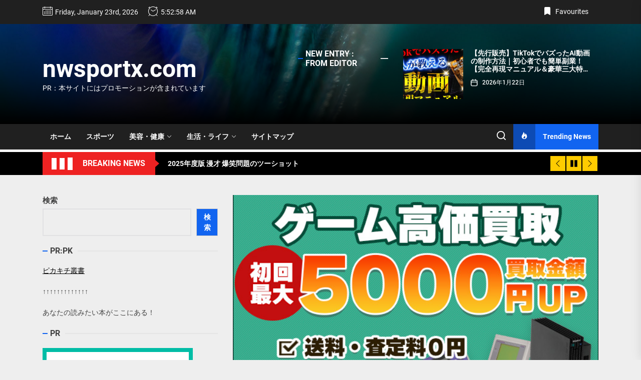

--- FILE ---
content_type: text/html; charset=UTF-8
request_url: https://nwsportx.com/tag/%E3%82%B2%E3%83%BC%E3%83%A0%E8%B2%B7%E5%8F%96/
body_size: 38649
content:
<!DOCTYPE html>
<html class="no-js" lang="ja">

<head>
    <meta charset="UTF-8">
    <meta name="viewport" content="width=device-width, initial-scale=1.0, maximum-scale=1.0, user-scalable=no"/>
    <link rel="profile" href="https://gmpg.org/xfn/11">
    <meta name='robots' content='index, follow, max-image-preview:large, max-snippet:-1, max-video-preview:-1' />

	<!-- This site is optimized with the Yoast SEO plugin v19.6 - https://yoast.com/wordpress/plugins/seo/ -->
	<title>ゲーム買取 Archives - nwsportx.com</title>
	<link rel="canonical" href="https://nwsportx.com/tag/ゲーム買取/" />
	<meta property="og:locale" content="ja_JP" />
	<meta property="og:type" content="article" />
	<meta property="og:title" content="ゲーム買取 Archives - nwsportx.com" />
	<meta property="og:url" content="https://nwsportx.com/tag/ゲーム買取/" />
	<meta property="og:site_name" content="nwsportx.com" />
	<meta name="twitter:card" content="summary_large_image" />
	<script type="application/ld+json" class="yoast-schema-graph">{"@context":"https://schema.org","@graph":[{"@type":"CollectionPage","@id":"https://nwsportx.com/tag/%e3%82%b2%e3%83%bc%e3%83%a0%e8%b2%b7%e5%8f%96/","url":"https://nwsportx.com/tag/%e3%82%b2%e3%83%bc%e3%83%a0%e8%b2%b7%e5%8f%96/","name":"ゲーム買取 Archives - nwsportx.com","isPartOf":{"@id":"https://nwsportx.com/#website"},"primaryImageOfPage":{"@id":"https://nwsportx.com/tag/%e3%82%b2%e3%83%bc%e3%83%a0%e8%b2%b7%e5%8f%96/#primaryimage"},"image":{"@id":"https://nwsportx.com/tag/%e3%82%b2%e3%83%bc%e3%83%a0%e8%b2%b7%e5%8f%96/#primaryimage"},"thumbnailUrl":"https://nwsportx.com/wp-content/uploads/2023/07/k-買取クエスト-202305251515247271.jpg","breadcrumb":{"@id":"https://nwsportx.com/tag/%e3%82%b2%e3%83%bc%e3%83%a0%e8%b2%b7%e5%8f%96/#breadcrumb"},"inLanguage":"ja"},{"@type":"ImageObject","inLanguage":"ja","@id":"https://nwsportx.com/tag/%e3%82%b2%e3%83%bc%e3%83%a0%e8%b2%b7%e5%8f%96/#primaryimage","url":"https://nwsportx.com/wp-content/uploads/2023/07/k-買取クエスト-202305251515247271.jpg","contentUrl":"https://nwsportx.com/wp-content/uploads/2023/07/k-買取クエスト-202305251515247271.jpg","width":600,"height":500},{"@type":"BreadcrumbList","@id":"https://nwsportx.com/tag/%e3%82%b2%e3%83%bc%e3%83%a0%e8%b2%b7%e5%8f%96/#breadcrumb","itemListElement":[{"@type":"ListItem","position":1,"name":"Home","item":"https://nwsportx.com/"},{"@type":"ListItem","position":2,"name":"ゲーム買取"}]},{"@type":"WebSite","@id":"https://nwsportx.com/#website","url":"https://nwsportx.com/","name":"nwsportx.com","description":"PR：本サイトにはプロモーションが含まれています","potentialAction":[{"@type":"SearchAction","target":{"@type":"EntryPoint","urlTemplate":"https://nwsportx.com/?s={search_term_string}"},"query-input":"required name=search_term_string"}],"inLanguage":"ja"}]}</script>
	<!-- / Yoast SEO plugin. -->


<link rel="alternate" type="application/rss+xml" title="nwsportx.com &raquo; フィード" href="https://nwsportx.com/feed/" />
<link rel="alternate" type="application/rss+xml" title="nwsportx.com &raquo; コメントフィード" href="https://nwsportx.com/comments/feed/" />
<link rel="alternate" type="application/rss+xml" title="nwsportx.com &raquo; ゲーム買取 タグのフィード" href="https://nwsportx.com/tag/%e3%82%b2%e3%83%bc%e3%83%a0%e8%b2%b7%e5%8f%96/feed/" />
<!-- nwsportx.com is managing ads with Advanced Ads 1.56.2 --><script id="nwspo-ready">
			window.advanced_ads_ready=function(e,a){a=a||"complete";var d=function(e){return"interactive"===a?"loading"!==e:"complete"===e};d(document.readyState)?e():document.addEventListener("readystatechange",(function(a){d(a.target.readyState)&&e()}),{once:"interactive"===a})},window.advanced_ads_ready_queue=window.advanced_ads_ready_queue||[];		</script>
		<style id='wp-img-auto-sizes-contain-inline-css'>
img:is([sizes=auto i],[sizes^="auto," i]){contain-intrinsic-size:3000px 1500px}
/*# sourceURL=wp-img-auto-sizes-contain-inline-css */
</style>
<style id='wp-emoji-styles-inline-css'>

	img.wp-smiley, img.emoji {
		display: inline !important;
		border: none !important;
		box-shadow: none !important;
		height: 1em !important;
		width: 1em !important;
		margin: 0 0.07em !important;
		vertical-align: -0.1em !important;
		background: none !important;
		padding: 0 !important;
	}
/*# sourceURL=wp-emoji-styles-inline-css */
</style>
<style id='wp-block-library-inline-css'>
:root{--wp-block-synced-color:#7a00df;--wp-block-synced-color--rgb:122,0,223;--wp-bound-block-color:var(--wp-block-synced-color);--wp-editor-canvas-background:#ddd;--wp-admin-theme-color:#007cba;--wp-admin-theme-color--rgb:0,124,186;--wp-admin-theme-color-darker-10:#006ba1;--wp-admin-theme-color-darker-10--rgb:0,107,160.5;--wp-admin-theme-color-darker-20:#005a87;--wp-admin-theme-color-darker-20--rgb:0,90,135;--wp-admin-border-width-focus:2px}@media (min-resolution:192dpi){:root{--wp-admin-border-width-focus:1.5px}}.wp-element-button{cursor:pointer}:root .has-very-light-gray-background-color{background-color:#eee}:root .has-very-dark-gray-background-color{background-color:#313131}:root .has-very-light-gray-color{color:#eee}:root .has-very-dark-gray-color{color:#313131}:root .has-vivid-green-cyan-to-vivid-cyan-blue-gradient-background{background:linear-gradient(135deg,#00d084,#0693e3)}:root .has-purple-crush-gradient-background{background:linear-gradient(135deg,#34e2e4,#4721fb 50%,#ab1dfe)}:root .has-hazy-dawn-gradient-background{background:linear-gradient(135deg,#faaca8,#dad0ec)}:root .has-subdued-olive-gradient-background{background:linear-gradient(135deg,#fafae1,#67a671)}:root .has-atomic-cream-gradient-background{background:linear-gradient(135deg,#fdd79a,#004a59)}:root .has-nightshade-gradient-background{background:linear-gradient(135deg,#330968,#31cdcf)}:root .has-midnight-gradient-background{background:linear-gradient(135deg,#020381,#2874fc)}:root{--wp--preset--font-size--normal:16px;--wp--preset--font-size--huge:42px}.has-regular-font-size{font-size:1em}.has-larger-font-size{font-size:2.625em}.has-normal-font-size{font-size:var(--wp--preset--font-size--normal)}.has-huge-font-size{font-size:var(--wp--preset--font-size--huge)}.has-text-align-center{text-align:center}.has-text-align-left{text-align:left}.has-text-align-right{text-align:right}.has-fit-text{white-space:nowrap!important}#end-resizable-editor-section{display:none}.aligncenter{clear:both}.items-justified-left{justify-content:flex-start}.items-justified-center{justify-content:center}.items-justified-right{justify-content:flex-end}.items-justified-space-between{justify-content:space-between}.screen-reader-text{border:0;clip-path:inset(50%);height:1px;margin:-1px;overflow:hidden;padding:0;position:absolute;width:1px;word-wrap:normal!important}.screen-reader-text:focus{background-color:#ddd;clip-path:none;color:#444;display:block;font-size:1em;height:auto;left:5px;line-height:normal;padding:15px 23px 14px;text-decoration:none;top:5px;width:auto;z-index:100000}html :where(.has-border-color){border-style:solid}html :where([style*=border-top-color]){border-top-style:solid}html :where([style*=border-right-color]){border-right-style:solid}html :where([style*=border-bottom-color]){border-bottom-style:solid}html :where([style*=border-left-color]){border-left-style:solid}html :where([style*=border-width]){border-style:solid}html :where([style*=border-top-width]){border-top-style:solid}html :where([style*=border-right-width]){border-right-style:solid}html :where([style*=border-bottom-width]){border-bottom-style:solid}html :where([style*=border-left-width]){border-left-style:solid}html :where(img[class*=wp-image-]){height:auto;max-width:100%}:where(figure){margin:0 0 1em}html :where(.is-position-sticky){--wp-admin--admin-bar--position-offset:var(--wp-admin--admin-bar--height,0px)}@media screen and (max-width:600px){html :where(.is-position-sticky){--wp-admin--admin-bar--position-offset:0px}}

/*# sourceURL=wp-block-library-inline-css */
</style><style id='wp-block-search-inline-css'>
.wp-block-search__button{margin-left:10px;word-break:normal}.wp-block-search__button.has-icon{line-height:0}.wp-block-search__button svg{height:1.25em;min-height:24px;min-width:24px;width:1.25em;fill:currentColor;vertical-align:text-bottom}:where(.wp-block-search__button){border:1px solid #ccc;padding:6px 10px}.wp-block-search__inside-wrapper{display:flex;flex:auto;flex-wrap:nowrap;max-width:100%}.wp-block-search__label{width:100%}.wp-block-search.wp-block-search__button-only .wp-block-search__button{box-sizing:border-box;display:flex;flex-shrink:0;justify-content:center;margin-left:0;max-width:100%}.wp-block-search.wp-block-search__button-only .wp-block-search__inside-wrapper{min-width:0!important;transition-property:width}.wp-block-search.wp-block-search__button-only .wp-block-search__input{flex-basis:100%;transition-duration:.3s}.wp-block-search.wp-block-search__button-only.wp-block-search__searchfield-hidden,.wp-block-search.wp-block-search__button-only.wp-block-search__searchfield-hidden .wp-block-search__inside-wrapper{overflow:hidden}.wp-block-search.wp-block-search__button-only.wp-block-search__searchfield-hidden .wp-block-search__input{border-left-width:0!important;border-right-width:0!important;flex-basis:0;flex-grow:0;margin:0;min-width:0!important;padding-left:0!important;padding-right:0!important;width:0!important}:where(.wp-block-search__input){appearance:none;border:1px solid #949494;flex-grow:1;font-family:inherit;font-size:inherit;font-style:inherit;font-weight:inherit;letter-spacing:inherit;line-height:inherit;margin-left:0;margin-right:0;min-width:3rem;padding:8px;text-decoration:unset!important;text-transform:inherit}:where(.wp-block-search__button-inside .wp-block-search__inside-wrapper){background-color:#fff;border:1px solid #949494;box-sizing:border-box;padding:4px}:where(.wp-block-search__button-inside .wp-block-search__inside-wrapper) .wp-block-search__input{border:none;border-radius:0;padding:0 4px}:where(.wp-block-search__button-inside .wp-block-search__inside-wrapper) .wp-block-search__input:focus{outline:none}:where(.wp-block-search__button-inside .wp-block-search__inside-wrapper) :where(.wp-block-search__button){padding:4px 8px}.wp-block-search.aligncenter .wp-block-search__inside-wrapper{margin:auto}.wp-block[data-align=right] .wp-block-search.wp-block-search__button-only .wp-block-search__inside-wrapper{float:right}
/*# sourceURL=https://nwsportx.com/wp-includes/blocks/search/style.min.css */
</style>
<style id='wp-block-search-theme-inline-css'>
.wp-block-search .wp-block-search__label{font-weight:700}.wp-block-search__button{border:1px solid #ccc;padding:.375em .625em}
/*# sourceURL=https://nwsportx.com/wp-includes/blocks/search/theme.min.css */
</style>
<style id='global-styles-inline-css'>
:root{--wp--preset--aspect-ratio--square: 1;--wp--preset--aspect-ratio--4-3: 4/3;--wp--preset--aspect-ratio--3-4: 3/4;--wp--preset--aspect-ratio--3-2: 3/2;--wp--preset--aspect-ratio--2-3: 2/3;--wp--preset--aspect-ratio--16-9: 16/9;--wp--preset--aspect-ratio--9-16: 9/16;--wp--preset--color--black: #000000;--wp--preset--color--cyan-bluish-gray: #abb8c3;--wp--preset--color--white: #ffffff;--wp--preset--color--pale-pink: #f78da7;--wp--preset--color--vivid-red: #cf2e2e;--wp--preset--color--luminous-vivid-orange: #ff6900;--wp--preset--color--luminous-vivid-amber: #fcb900;--wp--preset--color--light-green-cyan: #7bdcb5;--wp--preset--color--vivid-green-cyan: #00d084;--wp--preset--color--pale-cyan-blue: #8ed1fc;--wp--preset--color--vivid-cyan-blue: #0693e3;--wp--preset--color--vivid-purple: #9b51e0;--wp--preset--gradient--vivid-cyan-blue-to-vivid-purple: linear-gradient(135deg,rgb(6,147,227) 0%,rgb(155,81,224) 100%);--wp--preset--gradient--light-green-cyan-to-vivid-green-cyan: linear-gradient(135deg,rgb(122,220,180) 0%,rgb(0,208,130) 100%);--wp--preset--gradient--luminous-vivid-amber-to-luminous-vivid-orange: linear-gradient(135deg,rgb(252,185,0) 0%,rgb(255,105,0) 100%);--wp--preset--gradient--luminous-vivid-orange-to-vivid-red: linear-gradient(135deg,rgb(255,105,0) 0%,rgb(207,46,46) 100%);--wp--preset--gradient--very-light-gray-to-cyan-bluish-gray: linear-gradient(135deg,rgb(238,238,238) 0%,rgb(169,184,195) 100%);--wp--preset--gradient--cool-to-warm-spectrum: linear-gradient(135deg,rgb(74,234,220) 0%,rgb(151,120,209) 20%,rgb(207,42,186) 40%,rgb(238,44,130) 60%,rgb(251,105,98) 80%,rgb(254,248,76) 100%);--wp--preset--gradient--blush-light-purple: linear-gradient(135deg,rgb(255,206,236) 0%,rgb(152,150,240) 100%);--wp--preset--gradient--blush-bordeaux: linear-gradient(135deg,rgb(254,205,165) 0%,rgb(254,45,45) 50%,rgb(107,0,62) 100%);--wp--preset--gradient--luminous-dusk: linear-gradient(135deg,rgb(255,203,112) 0%,rgb(199,81,192) 50%,rgb(65,88,208) 100%);--wp--preset--gradient--pale-ocean: linear-gradient(135deg,rgb(255,245,203) 0%,rgb(182,227,212) 50%,rgb(51,167,181) 100%);--wp--preset--gradient--electric-grass: linear-gradient(135deg,rgb(202,248,128) 0%,rgb(113,206,126) 100%);--wp--preset--gradient--midnight: linear-gradient(135deg,rgb(2,3,129) 0%,rgb(40,116,252) 100%);--wp--preset--font-size--small: 13px;--wp--preset--font-size--medium: 20px;--wp--preset--font-size--large: 36px;--wp--preset--font-size--x-large: 42px;--wp--preset--spacing--20: 0.44rem;--wp--preset--spacing--30: 0.67rem;--wp--preset--spacing--40: 1rem;--wp--preset--spacing--50: 1.5rem;--wp--preset--spacing--60: 2.25rem;--wp--preset--spacing--70: 3.38rem;--wp--preset--spacing--80: 5.06rem;--wp--preset--shadow--natural: 6px 6px 9px rgba(0, 0, 0, 0.2);--wp--preset--shadow--deep: 12px 12px 50px rgba(0, 0, 0, 0.4);--wp--preset--shadow--sharp: 6px 6px 0px rgba(0, 0, 0, 0.2);--wp--preset--shadow--outlined: 6px 6px 0px -3px rgb(255, 255, 255), 6px 6px rgb(0, 0, 0);--wp--preset--shadow--crisp: 6px 6px 0px rgb(0, 0, 0);}:where(.is-layout-flex){gap: 0.5em;}:where(.is-layout-grid){gap: 0.5em;}body .is-layout-flex{display: flex;}.is-layout-flex{flex-wrap: wrap;align-items: center;}.is-layout-flex > :is(*, div){margin: 0;}body .is-layout-grid{display: grid;}.is-layout-grid > :is(*, div){margin: 0;}:where(.wp-block-columns.is-layout-flex){gap: 2em;}:where(.wp-block-columns.is-layout-grid){gap: 2em;}:where(.wp-block-post-template.is-layout-flex){gap: 1.25em;}:where(.wp-block-post-template.is-layout-grid){gap: 1.25em;}.has-black-color{color: var(--wp--preset--color--black) !important;}.has-cyan-bluish-gray-color{color: var(--wp--preset--color--cyan-bluish-gray) !important;}.has-white-color{color: var(--wp--preset--color--white) !important;}.has-pale-pink-color{color: var(--wp--preset--color--pale-pink) !important;}.has-vivid-red-color{color: var(--wp--preset--color--vivid-red) !important;}.has-luminous-vivid-orange-color{color: var(--wp--preset--color--luminous-vivid-orange) !important;}.has-luminous-vivid-amber-color{color: var(--wp--preset--color--luminous-vivid-amber) !important;}.has-light-green-cyan-color{color: var(--wp--preset--color--light-green-cyan) !important;}.has-vivid-green-cyan-color{color: var(--wp--preset--color--vivid-green-cyan) !important;}.has-pale-cyan-blue-color{color: var(--wp--preset--color--pale-cyan-blue) !important;}.has-vivid-cyan-blue-color{color: var(--wp--preset--color--vivid-cyan-blue) !important;}.has-vivid-purple-color{color: var(--wp--preset--color--vivid-purple) !important;}.has-black-background-color{background-color: var(--wp--preset--color--black) !important;}.has-cyan-bluish-gray-background-color{background-color: var(--wp--preset--color--cyan-bluish-gray) !important;}.has-white-background-color{background-color: var(--wp--preset--color--white) !important;}.has-pale-pink-background-color{background-color: var(--wp--preset--color--pale-pink) !important;}.has-vivid-red-background-color{background-color: var(--wp--preset--color--vivid-red) !important;}.has-luminous-vivid-orange-background-color{background-color: var(--wp--preset--color--luminous-vivid-orange) !important;}.has-luminous-vivid-amber-background-color{background-color: var(--wp--preset--color--luminous-vivid-amber) !important;}.has-light-green-cyan-background-color{background-color: var(--wp--preset--color--light-green-cyan) !important;}.has-vivid-green-cyan-background-color{background-color: var(--wp--preset--color--vivid-green-cyan) !important;}.has-pale-cyan-blue-background-color{background-color: var(--wp--preset--color--pale-cyan-blue) !important;}.has-vivid-cyan-blue-background-color{background-color: var(--wp--preset--color--vivid-cyan-blue) !important;}.has-vivid-purple-background-color{background-color: var(--wp--preset--color--vivid-purple) !important;}.has-black-border-color{border-color: var(--wp--preset--color--black) !important;}.has-cyan-bluish-gray-border-color{border-color: var(--wp--preset--color--cyan-bluish-gray) !important;}.has-white-border-color{border-color: var(--wp--preset--color--white) !important;}.has-pale-pink-border-color{border-color: var(--wp--preset--color--pale-pink) !important;}.has-vivid-red-border-color{border-color: var(--wp--preset--color--vivid-red) !important;}.has-luminous-vivid-orange-border-color{border-color: var(--wp--preset--color--luminous-vivid-orange) !important;}.has-luminous-vivid-amber-border-color{border-color: var(--wp--preset--color--luminous-vivid-amber) !important;}.has-light-green-cyan-border-color{border-color: var(--wp--preset--color--light-green-cyan) !important;}.has-vivid-green-cyan-border-color{border-color: var(--wp--preset--color--vivid-green-cyan) !important;}.has-pale-cyan-blue-border-color{border-color: var(--wp--preset--color--pale-cyan-blue) !important;}.has-vivid-cyan-blue-border-color{border-color: var(--wp--preset--color--vivid-cyan-blue) !important;}.has-vivid-purple-border-color{border-color: var(--wp--preset--color--vivid-purple) !important;}.has-vivid-cyan-blue-to-vivid-purple-gradient-background{background: var(--wp--preset--gradient--vivid-cyan-blue-to-vivid-purple) !important;}.has-light-green-cyan-to-vivid-green-cyan-gradient-background{background: var(--wp--preset--gradient--light-green-cyan-to-vivid-green-cyan) !important;}.has-luminous-vivid-amber-to-luminous-vivid-orange-gradient-background{background: var(--wp--preset--gradient--luminous-vivid-amber-to-luminous-vivid-orange) !important;}.has-luminous-vivid-orange-to-vivid-red-gradient-background{background: var(--wp--preset--gradient--luminous-vivid-orange-to-vivid-red) !important;}.has-very-light-gray-to-cyan-bluish-gray-gradient-background{background: var(--wp--preset--gradient--very-light-gray-to-cyan-bluish-gray) !important;}.has-cool-to-warm-spectrum-gradient-background{background: var(--wp--preset--gradient--cool-to-warm-spectrum) !important;}.has-blush-light-purple-gradient-background{background: var(--wp--preset--gradient--blush-light-purple) !important;}.has-blush-bordeaux-gradient-background{background: var(--wp--preset--gradient--blush-bordeaux) !important;}.has-luminous-dusk-gradient-background{background: var(--wp--preset--gradient--luminous-dusk) !important;}.has-pale-ocean-gradient-background{background: var(--wp--preset--gradient--pale-ocean) !important;}.has-electric-grass-gradient-background{background: var(--wp--preset--gradient--electric-grass) !important;}.has-midnight-gradient-background{background: var(--wp--preset--gradient--midnight) !important;}.has-small-font-size{font-size: var(--wp--preset--font-size--small) !important;}.has-medium-font-size{font-size: var(--wp--preset--font-size--medium) !important;}.has-large-font-size{font-size: var(--wp--preset--font-size--large) !important;}.has-x-large-font-size{font-size: var(--wp--preset--font-size--x-large) !important;}
/*# sourceURL=global-styles-inline-css */
</style>

<style id='classic-theme-styles-inline-css'>
/*! This file is auto-generated */
.wp-block-button__link{color:#fff;background-color:#32373c;border-radius:9999px;box-shadow:none;text-decoration:none;padding:calc(.667em + 2px) calc(1.333em + 2px);font-size:1.125em}.wp-block-file__button{background:#32373c;color:#fff;text-decoration:none}
/*# sourceURL=/wp-includes/css/classic-themes.min.css */
</style>
<link rel='stylesheet' id='a3-pvc-style-css' href='https://nwsportx.com/wp-content/plugins/page-views-count/assets/css/style.min.css?ver=2.5.6' media='all' />
<link rel='stylesheet' id='rpt_front_style-css' href='https://nwsportx.com/wp-content/plugins/related-posts-thumbnails/assets/css/front.css?ver=1.9.0' media='all' />
<link rel='stylesheet' id='diypro-youtuner-post-css-css' href='https://nwsportx.com/wp-content/plugins/youtuner/style/diypro_youtuner_post.css?ver=6.9' media='all' />
<link rel='stylesheet' id='the-headlines-google-fonts-css' href='https://nwsportx.com/wp-content/fonts/b948f240cad77dc4ccf01ec34b1eec87.css?ver=1.0.1' media='all' />
<link rel='stylesheet' id='magnific-popup-css' href='https://nwsportx.com/wp-content/themes/the-headlines/assets/lib/magnific-popup/magnific-popup.css?ver=6.9' media='all' />
<link rel='stylesheet' id='slick-css' href='https://nwsportx.com/wp-content/themes/the-headlines/assets/lib/slick/css/slick.min.css?ver=6.9' media='all' />
<link rel='stylesheet' id='the-headlines-style-css' href='https://nwsportx.com/wp-content/themes/the-headlines/style.css?ver=1.0.1' media='all' />
<link rel='stylesheet' id='wp-associate-post-r2-css' href='https://nwsportx.com/wp-content/plugins/wp-associate-post-r2/css/skin-standard.css?ver=5.0.0' media='all' />
<link rel='stylesheet' id='a3pvc-css' href='//nwsportx.com/wp-content/uploads/sass/pvc.min.css?ver=1671577926' media='all' />
<link rel='stylesheet' id='booster-extension-social-icons-css' href='https://nwsportx.com/wp-content/plugins/booster-extension/assets/css/social-icons.min.css?ver=6.9' media='all' />
<link rel='stylesheet' id='booster-extension-style-css' href='https://nwsportx.com/wp-content/plugins/booster-extension/assets/css/style.css?ver=6.9' media='all' />
<script src="https://nwsportx.com/wp-includes/js/jquery/jquery.min.js?ver=3.7.1" id="jquery-core-js"></script>
<script src="https://nwsportx.com/wp-includes/js/jquery/jquery-migrate.min.js?ver=3.4.1" id="jquery-migrate-js"></script>
<link rel="https://api.w.org/" href="https://nwsportx.com/wp-json/" /><link rel="alternate" title="JSON" type="application/json" href="https://nwsportx.com/wp-json/wp/v2/tags/1788" /><link rel="EditURI" type="application/rsd+xml" title="RSD" href="https://nwsportx.com/xmlrpc.php?rsd" />
<meta name="generator" content="WordPress 6.9" />

<link rel="stylesheet" href="https://nwsportx.com/wp-content/plugins/count-per-day/counter.css" type="text/css" />
			<style>
			#related_posts_thumbnails li{
				border-right: 1px solid #dddddd;
				background-color: #ffffff			}
			#related_posts_thumbnails li:hover{
				background-color: #eeeeee;
			}
			.relpost_content{
				font-size:	12px;
				color: 		#333333;
			}
			.relpost-block-single{
				background-color: #ffffff;
				border-right: 1px solid  #dddddd;
				border-left: 1px solid  #dddddd;
				margin-right: -1px;
			}
			.relpost-block-single:hover{
				background-color: #eeeeee;
			}
		</style>

	    <script type="text/javascript">
        function nxsPostToFav(obj){ obj.preventDefault;
            var k = obj.target.split("-"); var nt = k[0]; var ii = k[1];  var pid = k[2];
            var data = {  action:'nxs_snap_aj', nxsact: 'manPost', nt:nt, id: pid, nid: ii, et_load_builder_modules:1, _wpnonce: '5ccff25783'};
            jQuery('#nxsFavNoticeCnt').html('<p> Posting... </p>'); jQuery('#nxsFavNotice').modal({ fadeDuration: 50 });
            jQuery.post('https://nwsportx.com/wp-admin/admin-ajax.php', data, function(response) { if (response=='') response = 'Message Posted';
                jQuery('#nxsFavNoticeCnt').html('<p> ' + response + '</p>' +'<input type="button"  onclick="jQuery.modal.close();" class="bClose" value="Close" />');
            });
        }
    </script>
		<script>document.documentElement.className = document.documentElement.className.replace( 'no-js', 'js' );</script>
	
	<style type="text/css">.broken_link, a.broken_link {
	text-decoration: line-through;
}</style><style type='text/css' media='all'>
    
            #theme-block-1 {
            color: #222;
            }

            #theme-block-1 .news-article-list{
            border-color: rgba(34,34,34,0.25);
            }

            
            #theme-block-1 {
            background-color: #ffffff;
            margin-bottom:0;
            }

            
            #theme-block-2 {
            color: #222;
            }

            #theme-block-2 .news-article-list{
            border-color: rgba(34,34,34,0.25);
            }

            
            #theme-block-2 {
            background-color: #fff;
            margin-bottom:0;
            }

            
            #theme-block-3 {
            color: #fff;
            }

            #theme-block-3 .news-article-list{
            border-color: rgba(255,255,255,0.25);
            }

            
            #theme-block-3 {
            background-color: #202020;
            margin-bottom:0;
            }

            
            #theme-block-4 {
            color: #222;
            }

            #theme-block-4 .news-article-list{
            border-color: rgba(34,34,34,0.25);
            }

            
            #theme-block-4 {
            background-color: #fff;
            margin-bottom:0;
            }

            
            #theme-block-5 {
            color: #222;
            }

            #theme-block-5 .news-article-list{
            border-color: rgba(34,34,34,0.25);
            }

            
            #theme-block-5 {
            background-color: #fff;
            margin-bottom:0;
            }

            
            #theme-block-7 {
            color: #222;
            }

            #theme-block-7 .news-article-list{
            border-color: rgba(34,34,34,0.25);
            }

            
            #theme-block-7 {
            background-color: #fff;
            margin-bottom:0;
            }

            
    .site-logo .custom-logo-link{
    max-width:  200px;
    }

    </style><!-- ## NXS/OG ## --><!-- ## NXSOGTAGS ## --><!-- ## NXS/OG ## -->
<link rel='stylesheet' id='modal-css' href='https://nwsportx.com/wp-content/plugins/social-networks-auto-poster-facebook-twitter-g/js-css/jquery.modal.min.css?ver=4.3.25' media='all' />
</head>

<body data-rsssl=1 class="archive tag tag-1788 wp-embed-responsive wp-theme-the-headlines booster-extension hfeed left-sidebar twp-archive-full aa-prefix-nwspo-">



<div id="page" class="hfeed site">
    <a class="skip-link screen-reader-text" href="#content">Skip to the content</a>

    
    
<header id="site-header" class="theme-header header-overlay-enabled" role="banner">
    
            <div id="theme-toparea" class="theme-topbar">
                
                
            <div class="wrapper header-wrapper">
                <div class="header-item header-item-left">
                                            <div class="theme-topbar-item theme-topbar-date">
                            <span class="theme-topbar-icon"><svg class="svg-icon" aria-hidden="true" role="img" focusable="false" xmlns="http://www.w3.org/2000/svg" width="20" height="20" viewBox="0 0 20 20"><path fill="currentColor" d="M18.5 2h-2.5v-0.5c0-0.276-0.224-0.5-0.5-0.5s-0.5 0.224-0.5 0.5v0.5h-10v-0.5c0-0.276-0.224-0.5-0.5-0.5s-0.5 0.224-0.5 0.5v0.5h-2.5c-0.827 0-1.5 0.673-1.5 1.5v14c0 0.827 0.673 1.5 1.5 1.5h17c0.827 0 1.5-0.673 1.5-1.5v-14c0-0.827-0.673-1.5-1.5-1.5zM1.5 3h2.5v1.5c0 0.276 0.224 0.5 0.5 0.5s0.5-0.224 0.5-0.5v-1.5h10v1.5c0 0.276 0.224 0.5 0.5 0.5s0.5-0.224 0.5-0.5v-1.5h2.5c0.276 0 0.5 0.224 0.5 0.5v2.5h-18v-2.5c0-0.276 0.224-0.5 0.5-0.5zM18.5 18h-17c-0.276 0-0.5-0.224-0.5-0.5v-10.5h18v10.5c0 0.276-0.224 0.5-0.5 0.5z"></path><path fill="currentColor" d="M7.5 10h-1c-0.276 0-0.5-0.224-0.5-0.5s0.224-0.5 0.5-0.5h1c0.276 0 0.5 0.224 0.5 0.5s-0.224 0.5-0.5 0.5z"></path><path fill="currentColor" d="M10.5 10h-1c-0.276 0-0.5-0.224-0.5-0.5s0.224-0.5 0.5-0.5h1c0.276 0 0.5 0.224 0.5 0.5s-0.224 0.5-0.5 0.5z"></path><path fill="currentColor" d="M13.5 10h-1c-0.276 0-0.5-0.224-0.5-0.5s0.224-0.5 0.5-0.5h1c0.276 0 0.5 0.224 0.5 0.5s-0.224 0.5-0.5 0.5z"></path><path fill="currentColor" d="M16.5 10h-1c-0.276 0-0.5-0.224-0.5-0.5s0.224-0.5 0.5-0.5h1c0.276 0 0.5 0.224 0.5 0.5s-0.224 0.5-0.5 0.5z"></path><path fill="currentColor" d="M4.5 12h-1c-0.276 0-0.5-0.224-0.5-0.5s0.224-0.5 0.5-0.5h1c0.276 0 0.5 0.224 0.5 0.5s-0.224 0.5-0.5 0.5z"></path><path fill="currentColor" d="M7.5 12h-1c-0.276 0-0.5-0.224-0.5-0.5s0.224-0.5 0.5-0.5h1c0.276 0 0.5 0.224 0.5 0.5s-0.224 0.5-0.5 0.5z"></path><path fill="currentColor" d="M10.5 12h-1c-0.276 0-0.5-0.224-0.5-0.5s0.224-0.5 0.5-0.5h1c0.276 0 0.5 0.224 0.5 0.5s-0.224 0.5-0.5 0.5z"></path><path fill="currentColor" d="M13.5 12h-1c-0.276 0-0.5-0.224-0.5-0.5s0.224-0.5 0.5-0.5h1c0.276 0 0.5 0.224 0.5 0.5s-0.224 0.5-0.5 0.5z"></path><path fill="currentColor" d="M16.5 12h-1c-0.276 0-0.5-0.224-0.5-0.5s0.224-0.5 0.5-0.5h1c0.276 0 0.5 0.224 0.5 0.5s-0.224 0.5-0.5 0.5z"></path><path fill="currentColor" d="M4.5 14h-1c-0.276 0-0.5-0.224-0.5-0.5s0.224-0.5 0.5-0.5h1c0.276 0 0.5 0.224 0.5 0.5s-0.224 0.5-0.5 0.5z"></path><path fill="currentColor" d="M7.5 14h-1c-0.276 0-0.5-0.224-0.5-0.5s0.224-0.5 0.5-0.5h1c0.276 0 0.5 0.224 0.5 0.5s-0.224 0.5-0.5 0.5z"></path><path fill="currentColor" d="M10.5 14h-1c-0.276 0-0.5-0.224-0.5-0.5s0.224-0.5 0.5-0.5h1c0.276 0 0.5 0.224 0.5 0.5s-0.224 0.5-0.5 0.5z"></path><path fill="currentColor" d="M13.5 14h-1c-0.276 0-0.5-0.224-0.5-0.5s0.224-0.5 0.5-0.5h1c0.276 0 0.5 0.224 0.5 0.5s-0.224 0.5-0.5 0.5z"></path><path fill="currentColor" d="M16.5 14h-1c-0.276 0-0.5-0.224-0.5-0.5s0.224-0.5 0.5-0.5h1c0.276 0 0.5 0.224 0.5 0.5s-0.224 0.5-0.5 0.5z"></path><path fill="currentColor" d="M4.5 16h-1c-0.276 0-0.5-0.224-0.5-0.5s0.224-0.5 0.5-0.5h1c0.276 0 0.5 0.224 0.5 0.5s-0.224 0.5-0.5 0.5z"></path><path fill="currentColor" d="M7.5 16h-1c-0.276 0-0.5-0.224-0.5-0.5s0.224-0.5 0.5-0.5h1c0.276 0 0.5 0.224 0.5 0.5s-0.224 0.5-0.5 0.5z"></path><path fill="currentColor" d="M10.5 16h-1c-0.276 0-0.5-0.224-0.5-0.5s0.224-0.5 0.5-0.5h1c0.276 0 0.5 0.224 0.5 0.5s-0.224 0.5-0.5 0.5z"></path><path fill="currentColor" d="M13.5 16h-1c-0.276 0-0.5-0.224-0.5-0.5s0.224-0.5 0.5-0.5h1c0.276 0 0.5 0.224 0.5 0.5s-0.224 0.5-0.5 0.5z"></path><path fill="currentColor" d="M16.5 16h-1c-0.276 0-0.5-0.224-0.5-0.5s0.224-0.5 0.5-0.5h1c0.276 0 0.5 0.224 0.5 0.5s-0.224 0.5-0.5 0.5z"></path></svg></span>
                            <span class="theme-topbar-label">Friday, January 23rd, 2026</span>
                        </div>
                    
                    <div class="theme-topbar-item theme-topbar-clock">
                        <span class="theme-topbar-icon"><svg class="svg-icon" aria-hidden="true" role="img" focusable="false" xmlns="http://www.w3.org/2000/svg" width="20" height="20" viewBox="0 0 20 20"><path fill="currentColor" d="M16.32 17.113c1.729-1.782 2.68-4.124 2.68-6.613 0-2.37-0.862-4.608-2.438-6.355l0.688-0.688 0.647 0.646c0.098 0.098 0.226 0.146 0.353 0.146s0.256-0.049 0.353-0.146c0.195-0.195 0.195-0.512 0-0.707l-2-2c-0.195-0.195-0.512-0.195-0.707 0s-0.195 0.512 0 0.707l0.647 0.646-0.688 0.688c-1.747-1.576-3.985-2.438-6.355-2.438s-4.608 0.862-6.355 2.438l-0.688-0.688 0.646-0.646c0.195-0.195 0.195-0.512 0-0.707s-0.512-0.195-0.707 0l-2 2c-0.195 0.195-0.195 0.512 0 0.707 0.098 0.098 0.226 0.146 0.354 0.146s0.256-0.049 0.354-0.146l0.646-0.646 0.688 0.688c-1.576 1.747-2.438 3.985-2.438 6.355 0 2.489 0.951 4.831 2.68 6.613l-2.034 2.034c-0.195 0.195-0.195 0.512 0 0.707 0.098 0.098 0.226 0.147 0.354 0.147s0.256-0.049 0.354-0.147l2.060-2.059c1.705 1.428 3.836 2.206 6.087 2.206s4.382-0.778 6.087-2.206l2.059 2.059c0.098 0.098 0.226 0.147 0.354 0.147s0.256-0.049 0.353-0.147c0.195-0.195 0.195-0.512 0-0.707l-2.034-2.034zM1 10.5c0-4.687 3.813-8.5 8.5-8.5s8.5 3.813 8.5 8.5c0 4.687-3.813 8.5-8.5 8.5s-8.5-3.813-8.5-8.5z"></path><path fill="currentColor" d="M15.129 7.25c-0.138-0.239-0.444-0.321-0.683-0.183l-4.92 2.841-3.835-2.685c-0.226-0.158-0.538-0.103-0.696 0.123s-0.103 0.538 0.123 0.696l4.096 2.868c0.001 0.001 0.002 0.001 0.002 0.002 0.009 0.006 0.018 0.012 0.027 0.017 0.002 0.001 0.004 0.003 0.006 0.004 0.009 0.005 0.018 0.010 0.027 0.015 0.002 0.001 0.004 0.002 0.006 0.003 0.010 0.005 0.020 0.009 0.031 0.014 0.006 0.003 0.013 0.005 0.019 0.007 0.004 0.001 0.008 0.003 0.013 0.005 0.007 0.002 0.014 0.004 0.021 0.006 0.004 0.001 0.008 0.002 0.012 0.003 0.007 0.002 0.014 0.003 0.022 0.005 0.004 0.001 0.008 0.002 0.012 0.002 0.007 0.001 0.014 0.002 0.021 0.003 0.005 0.001 0.010 0.001 0.015 0.002 0.006 0.001 0.012 0.001 0.018 0.002 0.009 0.001 0.018 0.001 0.027 0.001 0.002 0 0.004 0 0.006 0 0 0 0-0 0-0s0 0 0.001 0c0.019 0 0.037-0.001 0.056-0.003 0.001-0 0.002-0 0.003-0 0.018-0.002 0.036-0.005 0.054-0.010 0.002-0 0.003-0.001 0.005-0.001 0.017-0.004 0.034-0.009 0.050-0.015 0.003-0.001 0.006-0.002 0.008-0.003 0.016-0.006 0.031-0.012 0.046-0.020 0.004-0.002 0.007-0.004 0.011-0.006 0.005-0.003 0.011-0.005 0.016-0.008l5.196-3c0.239-0.138 0.321-0.444 0.183-0.683z"></path></svg></span>
                        <span class="theme-topbar-label">
                            <div id="twp-time-clock"></div>
                        </span>
                    </div>

                </div>


                <div class="header-item header-item-right">
                                    <div class="theme-topbar-item theme-topbar-bookmark">
                    <a href="https://nwsportx.com/be-pin-posts/">
                        <span class="theme-topbar-icon"><svg class="svg-icon" aria-hidden="true" role="img" focusable="false" xmlns="http://www.w3.org/2000/svg" width="16" height="16" viewBox="0 0 16 16"><path fill="currentColor" d="M2 2v13.5a.5.5 0 0 0 .74.439L8 13.069l5.26 2.87A.5.5 0 0 0 14 15.5V2a2 2 0 0 0-2-2H4a2 2 0 0 0-2 2z" /></svg></span>
                        <span class="theme-topbar-label">Favourites</span>
                    </a>
                </div>
            
                    
                </div>
            </div>

        
            </div>

        
    <div class="header-mainbar  data-bg header-bg-1  "   data-background="https://nwsportx.com/wp-content/themes/the-headlines/assets/images/main-header.jpg" >
        <div class="wrapper header-wrapper">
            <div class="header-item header-item-left">
                <div class="header-titles">
                    <div class="site-title"><a href="https://nwsportx.com/" class="custom-logo-name">nwsportx.com</a></div><div class="site-description"><span>PR：本サイトにはプロモーションが含まれています</span></div><!-- .site-description -->                </div>
            </div>
                            <div class="header-item header-item-right hidden-sm-element ">
                    <div class="header-latest-entry">
                                    <div class="column-row">
                <div class="column column-4">

                    <header class="block-title-wrapper">
                        <h3 class="block-title">
                            <span>New Entry : From Editor</span>
                        </h3>
                    </header>

                </div>
            <div class="column column-8">
                <div class="header-recent-entries theme-slider">
                                            <div class="recent-entries-item">
                            <article id="theme-post-99684" class="news-article news-article-list post-99684 post type-post status-publish format-standard has-post-thumbnail hentry category-tv category-5040">
                                                                    <div class="data-bg img-hover-slide" data-background="https://nwsportx.com/wp-content/uploads/2025/06/brain-press___post_id-99684__b0ATNwIjMgoTZsNWa0JXY-150x150.png">

                                                                                <a class="img-link" href="https://nwsportx.com/%e3%80%90%e5%85%88%e8%a1%8c%e8%b2%a9%e5%a3%b2%e3%80%91tiktok%e3%81%a7%e3%83%90%e3%82%ba%e3%81%a3%e3%81%9fai%e5%8b%95%e7%94%bb%e3%81%ae%e5%88%b6%e4%bd%9c%e6%96%b9%e6%b3%95%ef%bd%9c%e5%88%9d%e5%bf%83/" tabindex="0"></a>

                                    </div>
                                
                                <div class="article-content theme-article-content">
                                    <h3 class="entry-title entry-title-small">
                                        <a href="https://nwsportx.com/%e3%80%90%e5%85%88%e8%a1%8c%e8%b2%a9%e5%a3%b2%e3%80%91tiktok%e3%81%a7%e3%83%90%e3%82%ba%e3%81%a3%e3%81%9fai%e5%8b%95%e7%94%bb%e3%81%ae%e5%88%b6%e4%bd%9c%e6%96%b9%e6%b3%95%ef%bd%9c%e5%88%9d%e5%bf%83/" tabindex="0" rel="bookmark" title="【先行販売】TikTokでバズったAI動画の制作方法｜初心者でも簡単副業！【完全再現マニュアル＆豪華三大特典付き！】">【先行販売】TikTokでバズったAI動画の制作方法｜初心者でも簡単副業！【完全再現マニュアル＆豪華三大特典付き！】</a>
                                    </h3>

                                    <div class="entry-meta">
                                        <div class="entry-meta-item entry-meta-date"><span class="entry-meta-icon calendar-icon"> <svg class="svg-icon" aria-hidden="true" role="img" focusable="false" xmlns="http://www.w3.org/2000/svg" width="20" height="20" viewBox="0 0 20 20"><path fill="currentColor" d="M4.60069444,4.09375 L3.25,4.09375 C2.47334957,4.09375 1.84375,4.72334957 1.84375,5.5 L1.84375,7.26736111 L16.15625,7.26736111 L16.15625,5.5 C16.15625,4.72334957 15.5266504,4.09375 14.75,4.09375 L13.3993056,4.09375 L13.3993056,4.55555556 C13.3993056,5.02154581 13.0215458,5.39930556 12.5555556,5.39930556 C12.0895653,5.39930556 11.7118056,5.02154581 11.7118056,4.55555556 L11.7118056,4.09375 L6.28819444,4.09375 L6.28819444,4.55555556 C6.28819444,5.02154581 5.9104347,5.39930556 5.44444444,5.39930556 C4.97845419,5.39930556 4.60069444,5.02154581 4.60069444,4.55555556 L4.60069444,4.09375 Z M6.28819444,2.40625 L11.7118056,2.40625 L11.7118056,1 C11.7118056,0.534009742 12.0895653,0.15625 12.5555556,0.15625 C13.0215458,0.15625 13.3993056,0.534009742 13.3993056,1 L13.3993056,2.40625 L14.75,2.40625 C16.4586309,2.40625 17.84375,3.79136906 17.84375,5.5 L17.84375,15.875 C17.84375,17.5836309 16.4586309,18.96875 14.75,18.96875 L3.25,18.96875 C1.54136906,18.96875 0.15625,17.5836309 0.15625,15.875 L0.15625,5.5 C0.15625,3.79136906 1.54136906,2.40625 3.25,2.40625 L4.60069444,2.40625 L4.60069444,1 C4.60069444,0.534009742 4.97845419,0.15625 5.44444444,0.15625 C5.9104347,0.15625 6.28819444,0.534009742 6.28819444,1 L6.28819444,2.40625 Z M1.84375,8.95486111 L1.84375,15.875 C1.84375,16.6516504 2.47334957,17.28125 3.25,17.28125 L14.75,17.28125 C15.5266504,17.28125 16.15625,16.6516504 16.15625,15.875 L16.15625,8.95486111 L1.84375,8.95486111 Z" /></svg></span><span class="posted-on"><a href="https://nwsportx.com/2026/01/22/" rel="bookmark"><time class="entry-date published" datetime="2026-01-22T00:00:00+09:00">2026年1月22日</time><time class="updated" datetime="2026-01-23T08:06:49+09:00">2026年1月23日</time></a></span></div>                                    </div>
                                </div>

                            </article>
                        </div>
                                                <div class="recent-entries-item">
                            <article id="theme-post-104117" class="news-article news-article-list post-104117 post type-post status-publish format-standard hentry category-uncategorized">
                                
                                <div class="article-content theme-article-content">
                                    <h3 class="entry-title entry-title-small">
                                        <a href="https://nwsportx.com/n_600hp3061053/" tabindex="0" rel="bookmark" title="産前産後 骨盤エクササイズ">産前産後 骨盤エクササイズ</a>
                                    </h3>

                                    <div class="entry-meta">
                                        <div class="entry-meta-item entry-meta-date"><span class="entry-meta-icon calendar-icon"> <svg class="svg-icon" aria-hidden="true" role="img" focusable="false" xmlns="http://www.w3.org/2000/svg" width="20" height="20" viewBox="0 0 20 20"><path fill="currentColor" d="M4.60069444,4.09375 L3.25,4.09375 C2.47334957,4.09375 1.84375,4.72334957 1.84375,5.5 L1.84375,7.26736111 L16.15625,7.26736111 L16.15625,5.5 C16.15625,4.72334957 15.5266504,4.09375 14.75,4.09375 L13.3993056,4.09375 L13.3993056,4.55555556 C13.3993056,5.02154581 13.0215458,5.39930556 12.5555556,5.39930556 C12.0895653,5.39930556 11.7118056,5.02154581 11.7118056,4.55555556 L11.7118056,4.09375 L6.28819444,4.09375 L6.28819444,4.55555556 C6.28819444,5.02154581 5.9104347,5.39930556 5.44444444,5.39930556 C4.97845419,5.39930556 4.60069444,5.02154581 4.60069444,4.55555556 L4.60069444,4.09375 Z M6.28819444,2.40625 L11.7118056,2.40625 L11.7118056,1 C11.7118056,0.534009742 12.0895653,0.15625 12.5555556,0.15625 C13.0215458,0.15625 13.3993056,0.534009742 13.3993056,1 L13.3993056,2.40625 L14.75,2.40625 C16.4586309,2.40625 17.84375,3.79136906 17.84375,5.5 L17.84375,15.875 C17.84375,17.5836309 16.4586309,18.96875 14.75,18.96875 L3.25,18.96875 C1.54136906,18.96875 0.15625,17.5836309 0.15625,15.875 L0.15625,5.5 C0.15625,3.79136906 1.54136906,2.40625 3.25,2.40625 L4.60069444,2.40625 L4.60069444,1 C4.60069444,0.534009742 4.97845419,0.15625 5.44444444,0.15625 C5.9104347,0.15625 6.28819444,0.534009742 6.28819444,1 L6.28819444,2.40625 Z M1.84375,8.95486111 L1.84375,15.875 C1.84375,16.6516504 2.47334957,17.28125 3.25,17.28125 L14.75,17.28125 C15.5266504,17.28125 16.15625,16.6516504 16.15625,15.875 L16.15625,8.95486111 L1.84375,8.95486111 Z" /></svg></span><span class="posted-on"><a href="https://nwsportx.com/2026/01/19/" rel="bookmark"><time class="entry-date published updated" datetime="2026-01-19T12:40:46+09:00">2026年1月19日</time></a></span></div>                                    </div>
                                </div>

                            </article>
                        </div>
                                                <div class="recent-entries-item">
                            <article id="theme-post-104083" class="news-article news-article-list post-104083 post type-post status-publish format-standard hentry category-5295 tag-5296">
                                
                                <div class="article-content theme-article-content">
                                    <h3 class="entry-title entry-title-small">
                                        <a href="https://nwsportx.com/n_600hp3057888/" tabindex="0" rel="bookmark" title="2025年度版 漫才 爆笑問題のツーショット">2025年度版 漫才 爆笑問題のツーショット</a>
                                    </h3>

                                    <div class="entry-meta">
                                        <div class="entry-meta-item entry-meta-date"><span class="entry-meta-icon calendar-icon"> <svg class="svg-icon" aria-hidden="true" role="img" focusable="false" xmlns="http://www.w3.org/2000/svg" width="20" height="20" viewBox="0 0 20 20"><path fill="currentColor" d="M4.60069444,4.09375 L3.25,4.09375 C2.47334957,4.09375 1.84375,4.72334957 1.84375,5.5 L1.84375,7.26736111 L16.15625,7.26736111 L16.15625,5.5 C16.15625,4.72334957 15.5266504,4.09375 14.75,4.09375 L13.3993056,4.09375 L13.3993056,4.55555556 C13.3993056,5.02154581 13.0215458,5.39930556 12.5555556,5.39930556 C12.0895653,5.39930556 11.7118056,5.02154581 11.7118056,4.55555556 L11.7118056,4.09375 L6.28819444,4.09375 L6.28819444,4.55555556 C6.28819444,5.02154581 5.9104347,5.39930556 5.44444444,5.39930556 C4.97845419,5.39930556 4.60069444,5.02154581 4.60069444,4.55555556 L4.60069444,4.09375 Z M6.28819444,2.40625 L11.7118056,2.40625 L11.7118056,1 C11.7118056,0.534009742 12.0895653,0.15625 12.5555556,0.15625 C13.0215458,0.15625 13.3993056,0.534009742 13.3993056,1 L13.3993056,2.40625 L14.75,2.40625 C16.4586309,2.40625 17.84375,3.79136906 17.84375,5.5 L17.84375,15.875 C17.84375,17.5836309 16.4586309,18.96875 14.75,18.96875 L3.25,18.96875 C1.54136906,18.96875 0.15625,17.5836309 0.15625,15.875 L0.15625,5.5 C0.15625,3.79136906 1.54136906,2.40625 3.25,2.40625 L4.60069444,2.40625 L4.60069444,1 C4.60069444,0.534009742 4.97845419,0.15625 5.44444444,0.15625 C5.9104347,0.15625 6.28819444,0.534009742 6.28819444,1 L6.28819444,2.40625 Z M1.84375,8.95486111 L1.84375,15.875 C1.84375,16.6516504 2.47334957,17.28125 3.25,17.28125 L14.75,17.28125 C15.5266504,17.28125 16.15625,16.6516504 16.15625,15.875 L16.15625,8.95486111 L1.84375,8.95486111 Z" /></svg></span><span class="posted-on"><a href="https://nwsportx.com/2026/01/16/" rel="bookmark"><time class="entry-date published updated" datetime="2026-01-16T18:40:39+09:00">2026年1月16日</time></a></span></div>                                    </div>
                                </div>

                            </article>
                        </div>
                                                <div class="recent-entries-item">
                            <article id="theme-post-104061" class="news-article news-article-list post-104061 post type-post status-publish format-standard hentry category-uncategorized">
                                
                                <div class="article-content theme-article-content">
                                    <h3 class="entry-title entry-title-small">
                                        <a href="https://nwsportx.com/n_600hp3060895/" tabindex="0" rel="bookmark" title="武術の達人力を作る！ 靭トレ 基礎編">武術の達人力を作る！ 靭トレ 基礎編</a>
                                    </h3>

                                    <div class="entry-meta">
                                        <div class="entry-meta-item entry-meta-date"><span class="entry-meta-icon calendar-icon"> <svg class="svg-icon" aria-hidden="true" role="img" focusable="false" xmlns="http://www.w3.org/2000/svg" width="20" height="20" viewBox="0 0 20 20"><path fill="currentColor" d="M4.60069444,4.09375 L3.25,4.09375 C2.47334957,4.09375 1.84375,4.72334957 1.84375,5.5 L1.84375,7.26736111 L16.15625,7.26736111 L16.15625,5.5 C16.15625,4.72334957 15.5266504,4.09375 14.75,4.09375 L13.3993056,4.09375 L13.3993056,4.55555556 C13.3993056,5.02154581 13.0215458,5.39930556 12.5555556,5.39930556 C12.0895653,5.39930556 11.7118056,5.02154581 11.7118056,4.55555556 L11.7118056,4.09375 L6.28819444,4.09375 L6.28819444,4.55555556 C6.28819444,5.02154581 5.9104347,5.39930556 5.44444444,5.39930556 C4.97845419,5.39930556 4.60069444,5.02154581 4.60069444,4.55555556 L4.60069444,4.09375 Z M6.28819444,2.40625 L11.7118056,2.40625 L11.7118056,1 C11.7118056,0.534009742 12.0895653,0.15625 12.5555556,0.15625 C13.0215458,0.15625 13.3993056,0.534009742 13.3993056,1 L13.3993056,2.40625 L14.75,2.40625 C16.4586309,2.40625 17.84375,3.79136906 17.84375,5.5 L17.84375,15.875 C17.84375,17.5836309 16.4586309,18.96875 14.75,18.96875 L3.25,18.96875 C1.54136906,18.96875 0.15625,17.5836309 0.15625,15.875 L0.15625,5.5 C0.15625,3.79136906 1.54136906,2.40625 3.25,2.40625 L4.60069444,2.40625 L4.60069444,1 C4.60069444,0.534009742 4.97845419,0.15625 5.44444444,0.15625 C5.9104347,0.15625 6.28819444,0.534009742 6.28819444,1 L6.28819444,2.40625 Z M1.84375,8.95486111 L1.84375,15.875 C1.84375,16.6516504 2.47334957,17.28125 3.25,17.28125 L14.75,17.28125 C15.5266504,17.28125 16.15625,16.6516504 16.15625,15.875 L16.15625,8.95486111 L1.84375,8.95486111 Z" /></svg></span><span class="posted-on"><a href="https://nwsportx.com/2026/01/15/" rel="bookmark"><time class="entry-date published updated" datetime="2026-01-15T12:40:35+09:00">2026年1月15日</time></a></span></div>                                    </div>
                                </div>

                            </article>
                        </div>
                                                <div class="recent-entries-item">
                            <article id="theme-post-96270" class="news-article news-article-list post-96270 post type-post status-publish format-standard has-post-thumbnail hentry category-tv category-1405">
                                                                    <div class="data-bg img-hover-slide" data-background="https://nwsportx.com/wp-content/uploads/2024/09/brain-press___post_id-96270__b5UzMxAjMgoTZsNWa0JXY-150x150.png">

                                                                                <a class="img-link" href="https://nwsportx.com/%e3%80%90%e5%89%af%e6%a5%ad%e5%8d%a0%e3%81%84%e3%81%ab%e7%a6%81%e6%96%ad%e3%81%ae%e7%a5%9e%e3%83%84%e3%83%bc%e3%83%ab%e9%99%8d%e8%87%a8%e3%80%91%e3%82%b7%e3%83%a3%e3%83%89%e3%82%a6ai%e3%82%bf%e3%83%ad/" tabindex="0"></a>

                                    </div>
                                
                                <div class="article-content theme-article-content">
                                    <h3 class="entry-title entry-title-small">
                                        <a href="https://nwsportx.com/%e3%80%90%e5%89%af%e6%a5%ad%e5%8d%a0%e3%81%84%e3%81%ab%e7%a6%81%e6%96%ad%e3%81%ae%e7%a5%9e%e3%83%84%e3%83%bc%e3%83%ab%e9%99%8d%e8%87%a8%e3%80%91%e3%82%b7%e3%83%a3%e3%83%89%e3%82%a6ai%e3%82%bf%e3%83%ad/" tabindex="0" rel="bookmark" title="【副業占いに禁断の神ツール降臨】シャドウAIタロット鑑定自動化パッケージ">【副業占いに禁断の神ツール降臨】シャドウAIタロット鑑定自動化パッケージ</a>
                                    </h3>

                                    <div class="entry-meta">
                                        <div class="entry-meta-item entry-meta-date"><span class="entry-meta-icon calendar-icon"> <svg class="svg-icon" aria-hidden="true" role="img" focusable="false" xmlns="http://www.w3.org/2000/svg" width="20" height="20" viewBox="0 0 20 20"><path fill="currentColor" d="M4.60069444,4.09375 L3.25,4.09375 C2.47334957,4.09375 1.84375,4.72334957 1.84375,5.5 L1.84375,7.26736111 L16.15625,7.26736111 L16.15625,5.5 C16.15625,4.72334957 15.5266504,4.09375 14.75,4.09375 L13.3993056,4.09375 L13.3993056,4.55555556 C13.3993056,5.02154581 13.0215458,5.39930556 12.5555556,5.39930556 C12.0895653,5.39930556 11.7118056,5.02154581 11.7118056,4.55555556 L11.7118056,4.09375 L6.28819444,4.09375 L6.28819444,4.55555556 C6.28819444,5.02154581 5.9104347,5.39930556 5.44444444,5.39930556 C4.97845419,5.39930556 4.60069444,5.02154581 4.60069444,4.55555556 L4.60069444,4.09375 Z M6.28819444,2.40625 L11.7118056,2.40625 L11.7118056,1 C11.7118056,0.534009742 12.0895653,0.15625 12.5555556,0.15625 C13.0215458,0.15625 13.3993056,0.534009742 13.3993056,1 L13.3993056,2.40625 L14.75,2.40625 C16.4586309,2.40625 17.84375,3.79136906 17.84375,5.5 L17.84375,15.875 C17.84375,17.5836309 16.4586309,18.96875 14.75,18.96875 L3.25,18.96875 C1.54136906,18.96875 0.15625,17.5836309 0.15625,15.875 L0.15625,5.5 C0.15625,3.79136906 1.54136906,2.40625 3.25,2.40625 L4.60069444,2.40625 L4.60069444,1 C4.60069444,0.534009742 4.97845419,0.15625 5.44444444,0.15625 C5.9104347,0.15625 6.28819444,0.534009742 6.28819444,1 L6.28819444,2.40625 Z M1.84375,8.95486111 L1.84375,15.875 C1.84375,16.6516504 2.47334957,17.28125 3.25,17.28125 L14.75,17.28125 C15.5266504,17.28125 16.15625,16.6516504 16.15625,15.875 L16.15625,8.95486111 L1.84375,8.95486111 Z" /></svg></span><span class="posted-on"><a href="https://nwsportx.com/2026/01/15/" rel="bookmark"><time class="entry-date published" datetime="2026-01-15T00:00:00+09:00">2026年1月15日</time><time class="updated" datetime="2026-01-23T04:01:03+09:00">2026年1月23日</time></a></span></div>                                    </div>
                                </div>

                            </article>
                        </div>
                                        </div>
            </div>
            </div>
                                </div>
                </div>
                    </div>
    </div>
    
    <div class="header-navbar">
        <div class="wrapper header-wrapper">
            <div class="header-item header-item-left">

                <div class="header-navigation-wrapper">
                    <div class="site-navigation">
                        <nav class="primary-menu-wrapper" aria-label="Horizontal" role="navigation">
                            <ul class="primary-menu theme-menu">
                                <li id=menu-item-82612 class="menu-item menu-item-type-custom menu-item-object-custom menu-item-home menu-item-82612"><a href="https://nwsportx.com/">ホーム</a></li><li id=menu-item-82818 class="menu-item menu-item-type-taxonomy menu-item-object-category menu-item-82818"><a href="https://nwsportx.com/category/%e3%82%b9%e3%83%9d%e3%83%bc%e3%83%84/">スポーツ</a></li><li id=menu-item-82606 class="menu-item menu-item-type-taxonomy menu-item-object-category menu-item-has-children dropdown menu-item-82606"><a href="https://nwsportx.com/category/%e7%be%8e%e5%ae%b9%e3%83%bb%e5%81%a5%e5%ba%b7/">美容・健康<span class="icon"><svg class="svg-icon" aria-hidden="true" role="img" focusable="false" xmlns="http://www.w3.org/2000/svg" width="16" height="16" viewBox="0 0 16 16"><path fill="currentColor" d="M1.646 4.646a.5.5 0 0 1 .708 0L8 10.293l5.646-5.647a.5.5 0 0 1 .708.708l-6 6a.5.5 0 0 1-.708 0l-6-6a.5.5 0 0 1 0-.708z"></path></svg></span></a>
<ul class="dropdown-menu depth_0" >
	<li id=menu-item-82608 class="menu-item menu-item-type-taxonomy menu-item-object-category menu-item-82608"><a href="https://nwsportx.com/category/%e3%83%80%e3%82%a4%e3%82%a8%e3%83%83%e3%83%88/">ダイエット</a></li></ul></li><li id=menu-item-82607 class="menu-item menu-item-type-taxonomy menu-item-object-category menu-item-has-children dropdown menu-item-82607"><a href="https://nwsportx.com/category/%e7%94%9f%e6%b4%bb%e3%83%bb%e3%83%a9%e3%82%a4%e3%83%95/">生活・ライフ<span class="icon"><svg class="svg-icon" aria-hidden="true" role="img" focusable="false" xmlns="http://www.w3.org/2000/svg" width="16" height="16" viewBox="0 0 16 16"><path fill="currentColor" d="M1.646 4.646a.5.5 0 0 1 .708 0L8 10.293l5.646-5.647a.5.5 0 0 1 .708.708l-6 6a.5.5 0 0 1-.708 0l-6-6a.5.5 0 0 1 0-.708z"></path></svg></span></a>
<ul class="dropdown-menu depth_0" >
	<li id=menu-item-82605 class="menu-item menu-item-type-taxonomy menu-item-object-category menu-item-82605"><a href="https://nwsportx.com/category/%e3%83%9e%e3%83%8d%e3%83%bc%e3%83%bb%e8%b3%87%e7%94%a3%e3%83%bb%e5%89%af%e6%a5%ad/">マネー・資産・副業</a></li>	<li id=menu-item-82819 class="menu-item menu-item-type-taxonomy menu-item-object-category menu-item-82819"><a href="https://nwsportx.com/category/%e6%97%85%e8%a1%8c%e3%83%bb%e3%82%b0%e3%83%ab%e3%83%a1/">旅行・グルメ</a></li>	<li id=menu-item-82609 class="menu-item menu-item-type-taxonomy menu-item-object-category menu-item-82609"><a href="https://nwsportx.com/category/%e5%ae%b6%e9%9b%bb%e3%83%bbpc%e3%83%bb%e3%82%b9%e3%83%9e%e3%83%9b/">家電・PC・スマホ</a></li>	<li id=menu-item-82610 class="menu-item menu-item-type-taxonomy menu-item-object-category menu-item-82610"><a href="https://nwsportx.com/category/%e6%97%a5%e7%94%a8%e5%93%81/">日用品</a></li></ul></li><li id=menu-item-82611 class="menu-item menu-item-type-post_type menu-item-object-page menu-item-82611"><a href="https://nwsportx.com/%e3%82%b5%e3%82%a4%e3%83%88%e3%83%9e%e3%83%83%e3%83%97/">サイトマップ</a></li>                            </ul>
                        </nav>
                    </div>
                </div>

            </div>

            <div class="header-item header-item-right">
                        <div class="navbar-controls hide-no-js">

            <button type="button" class="navbar-control navbar-control-search">
                <span class="navbar-control-trigger" tabindex="-1"><svg class="svg-icon" aria-hidden="true" role="img" focusable="false" xmlns="http://www.w3.org/2000/svg" width="18" height="18" viewBox="0 0 20 20"><path fill="currentColor" d="M1148.0319,95.6176858 L1151.70711,99.2928932 C1152.09763,99.6834175 1152.09763,100.316582 1151.70711,100.707107 C1151.31658,101.097631 1150.68342,101.097631 1150.29289,100.707107 L1146.61769,97.0318993 C1145.07801,98.2635271 1143.12501,99 1141,99 C1136.02944,99 1132,94.9705627 1132,90 C1132,85.0294372 1136.02944,81 1141,81 C1145.97056,81 1150,85.0294372 1150,90 C1150,92.1250137 1149.26353,94.078015 1148.0319,95.6176858 Z M1146.04139,94.8563911 C1147.25418,93.5976949 1148,91.8859456 1148,90 C1148,86.1340067 1144.86599,83 1141,83 C1137.13401,83 1134,86.1340067 1134,90 C1134,93.8659933 1137.13401,97 1141,97 C1142.88595,97 1144.59769,96.2541764 1145.85639,95.0413859 C1145.88271,95.0071586 1145.91154,94.9742441 1145.94289,94.9428932 C1145.97424,94.9115423 1146.00716,94.8827083 1146.04139,94.8563911 Z" transform="translate(-1132 -81)" /></svg></span>
            </button>

            <button type="button" class="navbar-control navbar-control-offcanvas">
                <span class="navbar-control-trigger" tabindex="-1"><svg class="svg-icon" aria-hidden="true" role="img" focusable="false" xmlns="http://www.w3.org/2000/svg" width="20" height="20" viewBox="0 0 20 20"><path fill="currentColor" d="M1 3v2h18V3zm0 8h18V9H1zm0 6h18v-2H1z" /></svg></span>
            </button>

        </div>
                    <button type="button" class="navbar-control navbar-control-trending-news">
                <span class="navbar-control-trigger" tabindex="-1">
                    <span class="navbar-controller">
                        <span class="navbar-control-icon">
                            <svg class="svg-icon" aria-hidden="true" role="img" focusable="false" xmlns="http://www.w3.org/2000/svg" width="22" height="22" viewBox="0 0 24 24"><path fill="currentColor" d="M8.625 0c.61 7.189-5.625 9.664-5.625 15.996 0 4.301 3.069 7.972 9 8.004 5.931.032 9-4.414 9-8.956 0-4.141-2.062-8.046-5.952-10.474.924 2.607-.306 4.988-1.501 5.808.07-3.337-1.125-8.289-4.922-10.378zm4.711 13c3.755 3.989 1.449 9-1.567 9-1.835 0-2.779-1.265-2.769-2.577.019-2.433 2.737-2.435 4.336-6.423z" /></svg>                        </span>
                        <span class="navbar-control-label">
                            Trending News                        </span>
                    </span>
                </span>
            </button>
                        </div>
        </div>
        
            <div class="trending-news-main-wrap">
               <div class="wrapper">
                    <div class="column-row">

                        <a href="javascript:void(0)" class="the-headlines-skip-link-start"></a>

                        <div class="column column-12">
                            <button type="button" id="trending-collapse">
                                <svg class="svg-icon" aria-hidden="true" role="img" focusable="false" xmlns="http://www.w3.org/2000/svg" width="16" height="16" viewBox="0 0 16 16"><polygon fill="currentColor" fill-rule="evenodd" points="6.852 7.649 .399 1.195 1.445 .149 7.899 6.602 14.352 .149 15.399 1.195 8.945 7.649 15.399 14.102 14.352 15.149 7.899 8.695 1.445 15.149 .399 14.102" /></svg>                            </button>
                        </div>

                                                    <div class="column column-4 column-sm-6">

                                <article id="theme-post-99684" class="news-article mb-20 post-99684 post type-post status-publish format-standard has-post-thumbnail hentry category-tv category-5040">
                                    <div class="column-row column-row-small">

                                        
                                            <div class="column column-4">

                                                <div class="data-bg data-bg-thumbnail" data-background="https://nwsportx.com/wp-content/uploads/2025/06/brain-press___post_id-99684__b0ATNwIjMgoTZsNWa0JXY-150x150.png">

                                                                                                        <a class="img-link" href="https://nwsportx.com/%e3%80%90%e5%85%88%e8%a1%8c%e8%b2%a9%e5%a3%b2%e3%80%91tiktok%e3%81%a7%e3%83%90%e3%82%ba%e3%81%a3%e3%81%9fai%e5%8b%95%e7%94%bb%e3%81%ae%e5%88%b6%e4%bd%9c%e6%96%b9%e6%b3%95%ef%bd%9c%e5%88%9d%e5%bf%83/" tabindex="0"></a>
                                        
                                                </div>


                                            </div>

                                        
                                        <div class="column column-8">
                                            <div class="article-content">

                                                <h3 class="entry-title entry-title-small">
                                                    <a href="https://nwsportx.com/%e3%80%90%e5%85%88%e8%a1%8c%e8%b2%a9%e5%a3%b2%e3%80%91tiktok%e3%81%a7%e3%83%90%e3%82%ba%e3%81%a3%e3%81%9fai%e5%8b%95%e7%94%bb%e3%81%ae%e5%88%b6%e4%bd%9c%e6%96%b9%e6%b3%95%ef%bd%9c%e5%88%9d%e5%bf%83/" tabindex="0" rel="bookmark" title="【先行販売】TikTokでバズったAI動画の制作方法｜初心者でも簡単副業！【完全再現マニュアル＆豪華三大特典付き！】">【先行販売】TikTokでバズったAI動画の制作方法｜初心者でも簡単副業！【完全再現マニュアル＆豪華三大特典付き！】</a>
                                                </h3>

                                                <div class="entry-meta">
                                                    <div class="entry-meta-item entry-meta-date"><span class="entry-meta-icon calendar-icon"> <svg class="svg-icon" aria-hidden="true" role="img" focusable="false" xmlns="http://www.w3.org/2000/svg" width="20" height="20" viewBox="0 0 20 20"><path fill="currentColor" d="M4.60069444,4.09375 L3.25,4.09375 C2.47334957,4.09375 1.84375,4.72334957 1.84375,5.5 L1.84375,7.26736111 L16.15625,7.26736111 L16.15625,5.5 C16.15625,4.72334957 15.5266504,4.09375 14.75,4.09375 L13.3993056,4.09375 L13.3993056,4.55555556 C13.3993056,5.02154581 13.0215458,5.39930556 12.5555556,5.39930556 C12.0895653,5.39930556 11.7118056,5.02154581 11.7118056,4.55555556 L11.7118056,4.09375 L6.28819444,4.09375 L6.28819444,4.55555556 C6.28819444,5.02154581 5.9104347,5.39930556 5.44444444,5.39930556 C4.97845419,5.39930556 4.60069444,5.02154581 4.60069444,4.55555556 L4.60069444,4.09375 Z M6.28819444,2.40625 L11.7118056,2.40625 L11.7118056,1 C11.7118056,0.534009742 12.0895653,0.15625 12.5555556,0.15625 C13.0215458,0.15625 13.3993056,0.534009742 13.3993056,1 L13.3993056,2.40625 L14.75,2.40625 C16.4586309,2.40625 17.84375,3.79136906 17.84375,5.5 L17.84375,15.875 C17.84375,17.5836309 16.4586309,18.96875 14.75,18.96875 L3.25,18.96875 C1.54136906,18.96875 0.15625,17.5836309 0.15625,15.875 L0.15625,5.5 C0.15625,3.79136906 1.54136906,2.40625 3.25,2.40625 L4.60069444,2.40625 L4.60069444,1 C4.60069444,0.534009742 4.97845419,0.15625 5.44444444,0.15625 C5.9104347,0.15625 6.28819444,0.534009742 6.28819444,1 L6.28819444,2.40625 Z M1.84375,8.95486111 L1.84375,15.875 C1.84375,16.6516504 2.47334957,17.28125 3.25,17.28125 L14.75,17.28125 C15.5266504,17.28125 16.15625,16.6516504 16.15625,15.875 L16.15625,8.95486111 L1.84375,8.95486111 Z" /></svg></span><span class="posted-on"><a href="https://nwsportx.com/2026/01/22/" rel="bookmark"><time class="entry-date published" datetime="2026-01-22T00:00:00+09:00">2026年1月22日</time><time class="updated" datetime="2026-01-23T08:06:49+09:00">2026年1月23日</time></a></span></div>                                                </div>

                                            </div>
                                        </div>

                                    </div>
                                </article>
                            </div>
                                                        <div class="column column-4 column-sm-6">

                                <article id="theme-post-104117" class="news-article mb-20 post-104117 post type-post status-publish format-standard hentry category-uncategorized">
                                    <div class="column-row column-row-small">

                                        
                                        <div class="column column-12">
                                            <div class="article-content">

                                                <h3 class="entry-title entry-title-small">
                                                    <a href="https://nwsportx.com/n_600hp3061053/" tabindex="0" rel="bookmark" title="産前産後 骨盤エクササイズ">産前産後 骨盤エクササイズ</a>
                                                </h3>

                                                <div class="entry-meta">
                                                    <div class="entry-meta-item entry-meta-date"><span class="entry-meta-icon calendar-icon"> <svg class="svg-icon" aria-hidden="true" role="img" focusable="false" xmlns="http://www.w3.org/2000/svg" width="20" height="20" viewBox="0 0 20 20"><path fill="currentColor" d="M4.60069444,4.09375 L3.25,4.09375 C2.47334957,4.09375 1.84375,4.72334957 1.84375,5.5 L1.84375,7.26736111 L16.15625,7.26736111 L16.15625,5.5 C16.15625,4.72334957 15.5266504,4.09375 14.75,4.09375 L13.3993056,4.09375 L13.3993056,4.55555556 C13.3993056,5.02154581 13.0215458,5.39930556 12.5555556,5.39930556 C12.0895653,5.39930556 11.7118056,5.02154581 11.7118056,4.55555556 L11.7118056,4.09375 L6.28819444,4.09375 L6.28819444,4.55555556 C6.28819444,5.02154581 5.9104347,5.39930556 5.44444444,5.39930556 C4.97845419,5.39930556 4.60069444,5.02154581 4.60069444,4.55555556 L4.60069444,4.09375 Z M6.28819444,2.40625 L11.7118056,2.40625 L11.7118056,1 C11.7118056,0.534009742 12.0895653,0.15625 12.5555556,0.15625 C13.0215458,0.15625 13.3993056,0.534009742 13.3993056,1 L13.3993056,2.40625 L14.75,2.40625 C16.4586309,2.40625 17.84375,3.79136906 17.84375,5.5 L17.84375,15.875 C17.84375,17.5836309 16.4586309,18.96875 14.75,18.96875 L3.25,18.96875 C1.54136906,18.96875 0.15625,17.5836309 0.15625,15.875 L0.15625,5.5 C0.15625,3.79136906 1.54136906,2.40625 3.25,2.40625 L4.60069444,2.40625 L4.60069444,1 C4.60069444,0.534009742 4.97845419,0.15625 5.44444444,0.15625 C5.9104347,0.15625 6.28819444,0.534009742 6.28819444,1 L6.28819444,2.40625 Z M1.84375,8.95486111 L1.84375,15.875 C1.84375,16.6516504 2.47334957,17.28125 3.25,17.28125 L14.75,17.28125 C15.5266504,17.28125 16.15625,16.6516504 16.15625,15.875 L16.15625,8.95486111 L1.84375,8.95486111 Z" /></svg></span><span class="posted-on"><a href="https://nwsportx.com/2026/01/19/" rel="bookmark"><time class="entry-date published updated" datetime="2026-01-19T12:40:46+09:00">2026年1月19日</time></a></span></div>                                                </div>

                                            </div>
                                        </div>

                                    </div>
                                </article>
                            </div>
                                                        <div class="column column-4 column-sm-6">

                                <article id="theme-post-104083" class="news-article mb-20 post-104083 post type-post status-publish format-standard hentry category-5295 tag-5296">
                                    <div class="column-row column-row-small">

                                        
                                        <div class="column column-12">
                                            <div class="article-content">

                                                <h3 class="entry-title entry-title-small">
                                                    <a href="https://nwsportx.com/n_600hp3057888/" tabindex="0" rel="bookmark" title="2025年度版 漫才 爆笑問題のツーショット">2025年度版 漫才 爆笑問題のツーショット</a>
                                                </h3>

                                                <div class="entry-meta">
                                                    <div class="entry-meta-item entry-meta-date"><span class="entry-meta-icon calendar-icon"> <svg class="svg-icon" aria-hidden="true" role="img" focusable="false" xmlns="http://www.w3.org/2000/svg" width="20" height="20" viewBox="0 0 20 20"><path fill="currentColor" d="M4.60069444,4.09375 L3.25,4.09375 C2.47334957,4.09375 1.84375,4.72334957 1.84375,5.5 L1.84375,7.26736111 L16.15625,7.26736111 L16.15625,5.5 C16.15625,4.72334957 15.5266504,4.09375 14.75,4.09375 L13.3993056,4.09375 L13.3993056,4.55555556 C13.3993056,5.02154581 13.0215458,5.39930556 12.5555556,5.39930556 C12.0895653,5.39930556 11.7118056,5.02154581 11.7118056,4.55555556 L11.7118056,4.09375 L6.28819444,4.09375 L6.28819444,4.55555556 C6.28819444,5.02154581 5.9104347,5.39930556 5.44444444,5.39930556 C4.97845419,5.39930556 4.60069444,5.02154581 4.60069444,4.55555556 L4.60069444,4.09375 Z M6.28819444,2.40625 L11.7118056,2.40625 L11.7118056,1 C11.7118056,0.534009742 12.0895653,0.15625 12.5555556,0.15625 C13.0215458,0.15625 13.3993056,0.534009742 13.3993056,1 L13.3993056,2.40625 L14.75,2.40625 C16.4586309,2.40625 17.84375,3.79136906 17.84375,5.5 L17.84375,15.875 C17.84375,17.5836309 16.4586309,18.96875 14.75,18.96875 L3.25,18.96875 C1.54136906,18.96875 0.15625,17.5836309 0.15625,15.875 L0.15625,5.5 C0.15625,3.79136906 1.54136906,2.40625 3.25,2.40625 L4.60069444,2.40625 L4.60069444,1 C4.60069444,0.534009742 4.97845419,0.15625 5.44444444,0.15625 C5.9104347,0.15625 6.28819444,0.534009742 6.28819444,1 L6.28819444,2.40625 Z M1.84375,8.95486111 L1.84375,15.875 C1.84375,16.6516504 2.47334957,17.28125 3.25,17.28125 L14.75,17.28125 C15.5266504,17.28125 16.15625,16.6516504 16.15625,15.875 L16.15625,8.95486111 L1.84375,8.95486111 Z" /></svg></span><span class="posted-on"><a href="https://nwsportx.com/2026/01/16/" rel="bookmark"><time class="entry-date published updated" datetime="2026-01-16T18:40:39+09:00">2026年1月16日</time></a></span></div>                                                </div>

                                            </div>
                                        </div>

                                    </div>
                                </article>
                            </div>
                                                        <div class="column column-4 column-sm-6">

                                <article id="theme-post-104061" class="news-article mb-20 post-104061 post type-post status-publish format-standard hentry category-uncategorized">
                                    <div class="column-row column-row-small">

                                        
                                        <div class="column column-12">
                                            <div class="article-content">

                                                <h3 class="entry-title entry-title-small">
                                                    <a href="https://nwsportx.com/n_600hp3060895/" tabindex="0" rel="bookmark" title="武術の達人力を作る！ 靭トレ 基礎編">武術の達人力を作る！ 靭トレ 基礎編</a>
                                                </h3>

                                                <div class="entry-meta">
                                                    <div class="entry-meta-item entry-meta-date"><span class="entry-meta-icon calendar-icon"> <svg class="svg-icon" aria-hidden="true" role="img" focusable="false" xmlns="http://www.w3.org/2000/svg" width="20" height="20" viewBox="0 0 20 20"><path fill="currentColor" d="M4.60069444,4.09375 L3.25,4.09375 C2.47334957,4.09375 1.84375,4.72334957 1.84375,5.5 L1.84375,7.26736111 L16.15625,7.26736111 L16.15625,5.5 C16.15625,4.72334957 15.5266504,4.09375 14.75,4.09375 L13.3993056,4.09375 L13.3993056,4.55555556 C13.3993056,5.02154581 13.0215458,5.39930556 12.5555556,5.39930556 C12.0895653,5.39930556 11.7118056,5.02154581 11.7118056,4.55555556 L11.7118056,4.09375 L6.28819444,4.09375 L6.28819444,4.55555556 C6.28819444,5.02154581 5.9104347,5.39930556 5.44444444,5.39930556 C4.97845419,5.39930556 4.60069444,5.02154581 4.60069444,4.55555556 L4.60069444,4.09375 Z M6.28819444,2.40625 L11.7118056,2.40625 L11.7118056,1 C11.7118056,0.534009742 12.0895653,0.15625 12.5555556,0.15625 C13.0215458,0.15625 13.3993056,0.534009742 13.3993056,1 L13.3993056,2.40625 L14.75,2.40625 C16.4586309,2.40625 17.84375,3.79136906 17.84375,5.5 L17.84375,15.875 C17.84375,17.5836309 16.4586309,18.96875 14.75,18.96875 L3.25,18.96875 C1.54136906,18.96875 0.15625,17.5836309 0.15625,15.875 L0.15625,5.5 C0.15625,3.79136906 1.54136906,2.40625 3.25,2.40625 L4.60069444,2.40625 L4.60069444,1 C4.60069444,0.534009742 4.97845419,0.15625 5.44444444,0.15625 C5.9104347,0.15625 6.28819444,0.534009742 6.28819444,1 L6.28819444,2.40625 Z M1.84375,8.95486111 L1.84375,15.875 C1.84375,16.6516504 2.47334957,17.28125 3.25,17.28125 L14.75,17.28125 C15.5266504,17.28125 16.15625,16.6516504 16.15625,15.875 L16.15625,8.95486111 L1.84375,8.95486111 Z" /></svg></span><span class="posted-on"><a href="https://nwsportx.com/2026/01/15/" rel="bookmark"><time class="entry-date published updated" datetime="2026-01-15T12:40:35+09:00">2026年1月15日</time></a></span></div>                                                </div>

                                            </div>
                                        </div>

                                    </div>
                                </article>
                            </div>
                                                        <div class="column column-4 column-sm-6">

                                <article id="theme-post-96270" class="news-article mb-20 post-96270 post type-post status-publish format-standard has-post-thumbnail hentry category-tv category-1405">
                                    <div class="column-row column-row-small">

                                        
                                            <div class="column column-4">

                                                <div class="data-bg data-bg-thumbnail" data-background="https://nwsportx.com/wp-content/uploads/2024/09/brain-press___post_id-96270__b5UzMxAjMgoTZsNWa0JXY-150x150.png">

                                                                                                        <a class="img-link" href="https://nwsportx.com/%e3%80%90%e5%89%af%e6%a5%ad%e5%8d%a0%e3%81%84%e3%81%ab%e7%a6%81%e6%96%ad%e3%81%ae%e7%a5%9e%e3%83%84%e3%83%bc%e3%83%ab%e9%99%8d%e8%87%a8%e3%80%91%e3%82%b7%e3%83%a3%e3%83%89%e3%82%a6ai%e3%82%bf%e3%83%ad/" tabindex="0"></a>
                                        
                                                </div>


                                            </div>

                                        
                                        <div class="column column-8">
                                            <div class="article-content">

                                                <h3 class="entry-title entry-title-small">
                                                    <a href="https://nwsportx.com/%e3%80%90%e5%89%af%e6%a5%ad%e5%8d%a0%e3%81%84%e3%81%ab%e7%a6%81%e6%96%ad%e3%81%ae%e7%a5%9e%e3%83%84%e3%83%bc%e3%83%ab%e9%99%8d%e8%87%a8%e3%80%91%e3%82%b7%e3%83%a3%e3%83%89%e3%82%a6ai%e3%82%bf%e3%83%ad/" tabindex="0" rel="bookmark" title="【副業占いに禁断の神ツール降臨】シャドウAIタロット鑑定自動化パッケージ">【副業占いに禁断の神ツール降臨】シャドウAIタロット鑑定自動化パッケージ</a>
                                                </h3>

                                                <div class="entry-meta">
                                                    <div class="entry-meta-item entry-meta-date"><span class="entry-meta-icon calendar-icon"> <svg class="svg-icon" aria-hidden="true" role="img" focusable="false" xmlns="http://www.w3.org/2000/svg" width="20" height="20" viewBox="0 0 20 20"><path fill="currentColor" d="M4.60069444,4.09375 L3.25,4.09375 C2.47334957,4.09375 1.84375,4.72334957 1.84375,5.5 L1.84375,7.26736111 L16.15625,7.26736111 L16.15625,5.5 C16.15625,4.72334957 15.5266504,4.09375 14.75,4.09375 L13.3993056,4.09375 L13.3993056,4.55555556 C13.3993056,5.02154581 13.0215458,5.39930556 12.5555556,5.39930556 C12.0895653,5.39930556 11.7118056,5.02154581 11.7118056,4.55555556 L11.7118056,4.09375 L6.28819444,4.09375 L6.28819444,4.55555556 C6.28819444,5.02154581 5.9104347,5.39930556 5.44444444,5.39930556 C4.97845419,5.39930556 4.60069444,5.02154581 4.60069444,4.55555556 L4.60069444,4.09375 Z M6.28819444,2.40625 L11.7118056,2.40625 L11.7118056,1 C11.7118056,0.534009742 12.0895653,0.15625 12.5555556,0.15625 C13.0215458,0.15625 13.3993056,0.534009742 13.3993056,1 L13.3993056,2.40625 L14.75,2.40625 C16.4586309,2.40625 17.84375,3.79136906 17.84375,5.5 L17.84375,15.875 C17.84375,17.5836309 16.4586309,18.96875 14.75,18.96875 L3.25,18.96875 C1.54136906,18.96875 0.15625,17.5836309 0.15625,15.875 L0.15625,5.5 C0.15625,3.79136906 1.54136906,2.40625 3.25,2.40625 L4.60069444,2.40625 L4.60069444,1 C4.60069444,0.534009742 4.97845419,0.15625 5.44444444,0.15625 C5.9104347,0.15625 6.28819444,0.534009742 6.28819444,1 L6.28819444,2.40625 Z M1.84375,8.95486111 L1.84375,15.875 C1.84375,16.6516504 2.47334957,17.28125 3.25,17.28125 L14.75,17.28125 C15.5266504,17.28125 16.15625,16.6516504 16.15625,15.875 L16.15625,8.95486111 L1.84375,8.95486111 Z" /></svg></span><span class="posted-on"><a href="https://nwsportx.com/2026/01/15/" rel="bookmark"><time class="entry-date published" datetime="2026-01-15T00:00:00+09:00">2026年1月15日</time><time class="updated" datetime="2026-01-23T04:01:03+09:00">2026年1月23日</time></a></span></div>                                                </div>

                                            </div>
                                        </div>

                                    </div>
                                </article>
                            </div>
                                                        <div class="column column-4 column-sm-6">

                                <article id="theme-post-99741" class="news-article mb-20 post-99741 post type-post status-publish format-standard has-post-thumbnail hentry category-tv category-1405">
                                    <div class="column-row column-row-small">

                                        
                                            <div class="column column-4">

                                                <div class="data-bg data-bg-thumbnail" data-background="https://nwsportx.com/wp-content/uploads/2025/06/brain-press___post_id-99741__b1EzNxUTMgoTZsNWa0JXY-150x150.jpg">

                                                                                                        <a class="img-link" href="https://nwsportx.com/%e3%80%90ai%e3%81%a7%e9%91%91%e5%ae%9a%e4%bd%9c%e6%88%90%e3%80%91%e5%89%af%e6%a5%ad%e5%8d%a0%e3%81%84%e5%ae%8c%e5%85%a8%e6%94%bb%e7%95%a5%e3%83%9e%e3%83%8b%e3%83%a5%e3%82%a2%e3%83%ab%e3%80%900/" tabindex="0"></a>
                                        
                                                </div>


                                            </div>

                                        
                                        <div class="column column-8">
                                            <div class="article-content">

                                                <h3 class="entry-title entry-title-small">
                                                    <a href="https://nwsportx.com/%e3%80%90ai%e3%81%a7%e9%91%91%e5%ae%9a%e4%bd%9c%e6%88%90%e3%80%91%e5%89%af%e6%a5%ad%e5%8d%a0%e3%81%84%e5%ae%8c%e5%85%a8%e6%94%bb%e7%95%a5%e3%83%9e%e3%83%8b%e3%83%a5%e3%82%a2%e3%83%ab%e3%80%900/" tabindex="0" rel="bookmark" title="【AIで鑑定作成】副業占い完全攻略マニュアル【0→1突破ロードマップ付き】">【AIで鑑定作成】副業占い完全攻略マニュアル【0→1突破ロードマップ付き】</a>
                                                </h3>

                                                <div class="entry-meta">
                                                    <div class="entry-meta-item entry-meta-date"><span class="entry-meta-icon calendar-icon"> <svg class="svg-icon" aria-hidden="true" role="img" focusable="false" xmlns="http://www.w3.org/2000/svg" width="20" height="20" viewBox="0 0 20 20"><path fill="currentColor" d="M4.60069444,4.09375 L3.25,4.09375 C2.47334957,4.09375 1.84375,4.72334957 1.84375,5.5 L1.84375,7.26736111 L16.15625,7.26736111 L16.15625,5.5 C16.15625,4.72334957 15.5266504,4.09375 14.75,4.09375 L13.3993056,4.09375 L13.3993056,4.55555556 C13.3993056,5.02154581 13.0215458,5.39930556 12.5555556,5.39930556 C12.0895653,5.39930556 11.7118056,5.02154581 11.7118056,4.55555556 L11.7118056,4.09375 L6.28819444,4.09375 L6.28819444,4.55555556 C6.28819444,5.02154581 5.9104347,5.39930556 5.44444444,5.39930556 C4.97845419,5.39930556 4.60069444,5.02154581 4.60069444,4.55555556 L4.60069444,4.09375 Z M6.28819444,2.40625 L11.7118056,2.40625 L11.7118056,1 C11.7118056,0.534009742 12.0895653,0.15625 12.5555556,0.15625 C13.0215458,0.15625 13.3993056,0.534009742 13.3993056,1 L13.3993056,2.40625 L14.75,2.40625 C16.4586309,2.40625 17.84375,3.79136906 17.84375,5.5 L17.84375,15.875 C17.84375,17.5836309 16.4586309,18.96875 14.75,18.96875 L3.25,18.96875 C1.54136906,18.96875 0.15625,17.5836309 0.15625,15.875 L0.15625,5.5 C0.15625,3.79136906 1.54136906,2.40625 3.25,2.40625 L4.60069444,2.40625 L4.60069444,1 C4.60069444,0.534009742 4.97845419,0.15625 5.44444444,0.15625 C5.9104347,0.15625 6.28819444,0.534009742 6.28819444,1 L6.28819444,2.40625 Z M1.84375,8.95486111 L1.84375,15.875 C1.84375,16.6516504 2.47334957,17.28125 3.25,17.28125 L14.75,17.28125 C15.5266504,17.28125 16.15625,16.6516504 16.15625,15.875 L16.15625,8.95486111 L1.84375,8.95486111 Z" /></svg></span><span class="posted-on"><a href="https://nwsportx.com/2026/01/12/" rel="bookmark"><time class="entry-date published" datetime="2026-01-12T00:00:00+09:00">2026年1月12日</time><time class="updated" datetime="2026-01-23T04:00:13+09:00">2026年1月23日</time></a></span></div>                                                </div>

                                            </div>
                                        </div>

                                    </div>
                                </article>
                            </div>
                                                        <div class="column column-4 column-sm-6">

                                <article id="theme-post-103983" class="news-article mb-20 post-103983 post type-post status-publish format-standard has-post-thumbnail hentry category-5294 tag-5293 tag-bto tag-coreultra tag-frontier tag-pc tag-rtx5070 tag-rtx5090 tag-ryzen tag-5292">
                                    <div class="column-row column-row-small">

                                        
                                            <div class="column column-4">

                                                <div class="data-bg data-bg-thumbnail" data-background="https://nwsportx.com/wp-content/uploads/2026/01/pc-frontier001-150x150.jpg">

                                                                                                        <a class="img-link" href="https://nwsportx.com/frontier-super-sale-2026-guide-0110/" tabindex="0"></a>
                                        
                                                </div>


                                            </div>

                                        
                                        <div class="column column-8">
                                            <div class="article-content">

                                                <h3 class="entry-title entry-title-small">
                                                    <a href="https://nwsportx.com/frontier-super-sale-2026-guide-0110/" tabindex="0" rel="bookmark" title="FRONTIER スーパーセール2026 完全攻略ガイド 今こそ買い時！ゲーミングPC・高性能BTOを最安で手に入れる方法">FRONTIER スーパーセール2026 完全攻略ガイド 今こそ買い時！ゲーミングPC・高性能BTOを最安で手に入れる方法</a>
                                                </h3>

                                                <div class="entry-meta">
                                                    <div class="entry-meta-item entry-meta-date"><span class="entry-meta-icon calendar-icon"> <svg class="svg-icon" aria-hidden="true" role="img" focusable="false" xmlns="http://www.w3.org/2000/svg" width="20" height="20" viewBox="0 0 20 20"><path fill="currentColor" d="M4.60069444,4.09375 L3.25,4.09375 C2.47334957,4.09375 1.84375,4.72334957 1.84375,5.5 L1.84375,7.26736111 L16.15625,7.26736111 L16.15625,5.5 C16.15625,4.72334957 15.5266504,4.09375 14.75,4.09375 L13.3993056,4.09375 L13.3993056,4.55555556 C13.3993056,5.02154581 13.0215458,5.39930556 12.5555556,5.39930556 C12.0895653,5.39930556 11.7118056,5.02154581 11.7118056,4.55555556 L11.7118056,4.09375 L6.28819444,4.09375 L6.28819444,4.55555556 C6.28819444,5.02154581 5.9104347,5.39930556 5.44444444,5.39930556 C4.97845419,5.39930556 4.60069444,5.02154581 4.60069444,4.55555556 L4.60069444,4.09375 Z M6.28819444,2.40625 L11.7118056,2.40625 L11.7118056,1 C11.7118056,0.534009742 12.0895653,0.15625 12.5555556,0.15625 C13.0215458,0.15625 13.3993056,0.534009742 13.3993056,1 L13.3993056,2.40625 L14.75,2.40625 C16.4586309,2.40625 17.84375,3.79136906 17.84375,5.5 L17.84375,15.875 C17.84375,17.5836309 16.4586309,18.96875 14.75,18.96875 L3.25,18.96875 C1.54136906,18.96875 0.15625,17.5836309 0.15625,15.875 L0.15625,5.5 C0.15625,3.79136906 1.54136906,2.40625 3.25,2.40625 L4.60069444,2.40625 L4.60069444,1 C4.60069444,0.534009742 4.97845419,0.15625 5.44444444,0.15625 C5.9104347,0.15625 6.28819444,0.534009742 6.28819444,1 L6.28819444,2.40625 Z M1.84375,8.95486111 L1.84375,15.875 C1.84375,16.6516504 2.47334957,17.28125 3.25,17.28125 L14.75,17.28125 C15.5266504,17.28125 16.15625,16.6516504 16.15625,15.875 L16.15625,8.95486111 L1.84375,8.95486111 Z" /></svg></span><span class="posted-on"><a href="https://nwsportx.com/2026/01/09/" rel="bookmark"><time class="entry-date published" datetime="2026-01-09T19:09:20+09:00">2026年1月9日</time><time class="updated" datetime="2026-01-10T04:09:42+09:00">2026年1月10日</time></a></span></div>                                                </div>

                                            </div>
                                        </div>

                                    </div>
                                </article>
                            </div>
                                                        <div class="column column-4 column-sm-6">

                                <article id="theme-post-103953" class="news-article mb-20 post-103953 post type-post status-publish format-standard hentry category-uncategorized tag-5259">
                                    <div class="column-row column-row-small">

                                        
                                        <div class="column column-12">
                                            <div class="article-content">

                                                <h3 class="entry-title entry-title-small">
                                                    <a href="https://nwsportx.com/n_600hp3059500/" tabindex="0" rel="bookmark" title="心道流空手の探求 第1巻">心道流空手の探求 第1巻</a>
                                                </h3>

                                                <div class="entry-meta">
                                                    <div class="entry-meta-item entry-meta-date"><span class="entry-meta-icon calendar-icon"> <svg class="svg-icon" aria-hidden="true" role="img" focusable="false" xmlns="http://www.w3.org/2000/svg" width="20" height="20" viewBox="0 0 20 20"><path fill="currentColor" d="M4.60069444,4.09375 L3.25,4.09375 C2.47334957,4.09375 1.84375,4.72334957 1.84375,5.5 L1.84375,7.26736111 L16.15625,7.26736111 L16.15625,5.5 C16.15625,4.72334957 15.5266504,4.09375 14.75,4.09375 L13.3993056,4.09375 L13.3993056,4.55555556 C13.3993056,5.02154581 13.0215458,5.39930556 12.5555556,5.39930556 C12.0895653,5.39930556 11.7118056,5.02154581 11.7118056,4.55555556 L11.7118056,4.09375 L6.28819444,4.09375 L6.28819444,4.55555556 C6.28819444,5.02154581 5.9104347,5.39930556 5.44444444,5.39930556 C4.97845419,5.39930556 4.60069444,5.02154581 4.60069444,4.55555556 L4.60069444,4.09375 Z M6.28819444,2.40625 L11.7118056,2.40625 L11.7118056,1 C11.7118056,0.534009742 12.0895653,0.15625 12.5555556,0.15625 C13.0215458,0.15625 13.3993056,0.534009742 13.3993056,1 L13.3993056,2.40625 L14.75,2.40625 C16.4586309,2.40625 17.84375,3.79136906 17.84375,5.5 L17.84375,15.875 C17.84375,17.5836309 16.4586309,18.96875 14.75,18.96875 L3.25,18.96875 C1.54136906,18.96875 0.15625,17.5836309 0.15625,15.875 L0.15625,5.5 C0.15625,3.79136906 1.54136906,2.40625 3.25,2.40625 L4.60069444,2.40625 L4.60069444,1 C4.60069444,0.534009742 4.97845419,0.15625 5.44444444,0.15625 C5.9104347,0.15625 6.28819444,0.534009742 6.28819444,1 L6.28819444,2.40625 Z M1.84375,8.95486111 L1.84375,15.875 C1.84375,16.6516504 2.47334957,17.28125 3.25,17.28125 L14.75,17.28125 C15.5266504,17.28125 16.15625,16.6516504 16.15625,15.875 L16.15625,8.95486111 L1.84375,8.95486111 Z" /></svg></span><span class="posted-on"><a href="https://nwsportx.com/2026/01/09/" rel="bookmark"><time class="entry-date published updated" datetime="2026-01-09T18:40:35+09:00">2026年1月9日</time></a></span></div>                                                </div>

                                            </div>
                                        </div>

                                    </div>
                                </article>
                            </div>
                                                        <div class="column column-4 column-sm-6">

                                <article id="theme-post-103980" class="news-article mb-20 post-103980 post type-post status-publish format-standard has-post-thumbnail hentry category-2096 tag-imazing tag-iphone tag-pebblebee tag-5282 tag-5277 tag-5283 tag-5281 tag-5284 tag-4074 tag-357">
                                    <div class="column-row column-row-small">

                                        
                                            <div class="column column-4">

                                                <div class="data-bg data-bg-thumbnail" data-background="https://nwsportx.com/wp-content/uploads/2026/01/sumaho-shugo001-150x150.jpg">

                                                                                                        <a class="img-link" href="https://nwsportx.com/pebblebee-imazing-perfect-security-20260110/" tabindex="0"></a>
                                        
                                                </div>


                                            </div>

                                        
                                        <div class="column column-8">
                                            <div class="article-content">

                                                <h3 class="entry-title entry-title-small">
                                                    <a href="https://nwsportx.com/pebblebee-imazing-perfect-security-20260110/" tabindex="0" rel="bookmark" title="なくす不安と消える恐怖をゼロにする時代へ Pebblebee × iMazing で完成する「究極のスマホ防衛システム」完全ガイド">なくす不安と消える恐怖をゼロにする時代へ Pebblebee × iMazing で完成する「究極のスマホ防衛システム」完全ガイド</a>
                                                </h3>

                                                <div class="entry-meta">
                                                    <div class="entry-meta-item entry-meta-date"><span class="entry-meta-icon calendar-icon"> <svg class="svg-icon" aria-hidden="true" role="img" focusable="false" xmlns="http://www.w3.org/2000/svg" width="20" height="20" viewBox="0 0 20 20"><path fill="currentColor" d="M4.60069444,4.09375 L3.25,4.09375 C2.47334957,4.09375 1.84375,4.72334957 1.84375,5.5 L1.84375,7.26736111 L16.15625,7.26736111 L16.15625,5.5 C16.15625,4.72334957 15.5266504,4.09375 14.75,4.09375 L13.3993056,4.09375 L13.3993056,4.55555556 C13.3993056,5.02154581 13.0215458,5.39930556 12.5555556,5.39930556 C12.0895653,5.39930556 11.7118056,5.02154581 11.7118056,4.55555556 L11.7118056,4.09375 L6.28819444,4.09375 L6.28819444,4.55555556 C6.28819444,5.02154581 5.9104347,5.39930556 5.44444444,5.39930556 C4.97845419,5.39930556 4.60069444,5.02154581 4.60069444,4.55555556 L4.60069444,4.09375 Z M6.28819444,2.40625 L11.7118056,2.40625 L11.7118056,1 C11.7118056,0.534009742 12.0895653,0.15625 12.5555556,0.15625 C13.0215458,0.15625 13.3993056,0.534009742 13.3993056,1 L13.3993056,2.40625 L14.75,2.40625 C16.4586309,2.40625 17.84375,3.79136906 17.84375,5.5 L17.84375,15.875 C17.84375,17.5836309 16.4586309,18.96875 14.75,18.96875 L3.25,18.96875 C1.54136906,18.96875 0.15625,17.5836309 0.15625,15.875 L0.15625,5.5 C0.15625,3.79136906 1.54136906,2.40625 3.25,2.40625 L4.60069444,2.40625 L4.60069444,1 C4.60069444,0.534009742 4.97845419,0.15625 5.44444444,0.15625 C5.9104347,0.15625 6.28819444,0.534009742 6.28819444,1 L6.28819444,2.40625 Z M1.84375,8.95486111 L1.84375,15.875 C1.84375,16.6516504 2.47334957,17.28125 3.25,17.28125 L14.75,17.28125 C15.5266504,17.28125 16.15625,16.6516504 16.15625,15.875 L16.15625,8.95486111 L1.84375,8.95486111 Z" /></svg></span><span class="posted-on"><a href="https://nwsportx.com/2026/01/09/" rel="bookmark"><time class="entry-date published" datetime="2026-01-09T18:29:44+09:00">2026年1月9日</time><time class="updated" datetime="2026-01-10T03:30:06+09:00">2026年1月10日</time></a></span></div>                                                </div>

                                            </div>
                                        </div>

                                    </div>
                                </article>
                            </div>
                            
                        <a href="javascript:void(0)" class="the-headlines-skip-link-end"></a>

                    </div>
               </div>
            </div>

                </div>


    <div class="header-news-ticker hidden-sm-element">
        <div class="wrapper header-wrapper">
            <div class="header-item header-item-left">
                
            <div class="theme-ticker-area hide-no-js">
                                    <div class="theme-ticker-components theme-ticker-left">
                        <div class="theme-ticker-title">
                            <span class="ticker-title-part ticker-title-icon">
                                <span class="ticker-icon-column"></span>
                                <span class="ticker-icon-column"></span>
                                <span class="ticker-icon-column"></span>
                            </span>
                            <span class="ticker-title-part ticker-title-label">Breaking News</span>
                        </div>
                    </div>
                
                
                    <div class="theme-ticker-component theme-ticker-right">
                        <div class="ticker-slides" data-direction="left" data-direction='left'>
                            

                                        <a class="ticker-slides-item" href="https://nwsportx.com/%e3%80%90%e5%85%88%e8%a1%8c%e8%b2%a9%e5%a3%b2%e3%80%91tiktok%e3%81%a7%e3%83%90%e3%82%ba%e3%81%a3%e3%81%9fai%e5%8b%95%e7%94%bb%e3%81%ae%e5%88%b6%e4%bd%9c%e6%96%b9%e6%b3%95%ef%bd%9c%e5%88%9d%e5%bf%83/" tabindex="0" rel="bookmark" title="【先行販売】TikTokでバズったAI動画の制作方法｜初心者でも簡単副業！【完全再現マニュアル＆豪華三大特典付き！】">
                                                                                            <span class="data-bg ticker-data-bg" data-background="https://nwsportx.com/wp-content/uploads/2025/06/brain-press___post_id-99684__b0ATNwIjMgoTZsNWa0JXY-150x150.png"></span>
                                                                                        <span class="ticker-title">【先行販売】TikTokでバズったAI動画の制作方法｜初心者でも簡単副業！【完全再現マニュアル＆豪華三大特典付き！】</span>
                                        </a>


                                

                                        <a class="ticker-slides-item" href="https://nwsportx.com/n_600hp3061053/" tabindex="0" rel="bookmark" title="産前産後 骨盤エクササイズ">
                                                                                        <span class="ticker-title">産前産後 骨盤エクササイズ</span>
                                        </a>


                                

                                        <a class="ticker-slides-item" href="https://nwsportx.com/n_600hp3057888/" tabindex="0" rel="bookmark" title="2025年度版 漫才 爆笑問題のツーショット">
                                                                                        <span class="ticker-title">2025年度版 漫才 爆笑問題のツーショット</span>
                                        </a>


                                

                                        <a class="ticker-slides-item" href="https://nwsportx.com/n_600hp3060895/" tabindex="0" rel="bookmark" title="武術の達人力を作る！ 靭トレ 基礎編">
                                                                                        <span class="ticker-title">武術の達人力を作る！ 靭トレ 基礎編</span>
                                        </a>


                                

                                        <a class="ticker-slides-item" href="https://nwsportx.com/%e3%80%90%e5%89%af%e6%a5%ad%e5%8d%a0%e3%81%84%e3%81%ab%e7%a6%81%e6%96%ad%e3%81%ae%e7%a5%9e%e3%83%84%e3%83%bc%e3%83%ab%e9%99%8d%e8%87%a8%e3%80%91%e3%82%b7%e3%83%a3%e3%83%89%e3%82%a6ai%e3%82%bf%e3%83%ad/" tabindex="0" rel="bookmark" title="【副業占いに禁断の神ツール降臨】シャドウAIタロット鑑定自動化パッケージ">
                                                                                            <span class="data-bg ticker-data-bg" data-background="https://nwsportx.com/wp-content/uploads/2024/09/brain-press___post_id-96270__b5UzMxAjMgoTZsNWa0JXY-150x150.png"></span>
                                                                                        <span class="ticker-title">【副業占いに禁断の神ツール降臨】シャドウAIタロット鑑定自動化パッケージ</span>
                                        </a>


                                                        </div>
                    </div>

                                </div>

                    </div>
            <div class="header-item header-item-right">
                <div class="ticker-controls">
                    <button type="button" class="slide-btn theme-aria-button slide-prev-ticker">
                        <span class="btn__content" tabindex="-1">
                            <svg class="svg-icon" aria-hidden="true" role="img" focusable="false" xmlns="http://www.w3.org/2000/svg" width="16" height="16" viewBox="0 0 16 16"><path fill="currentColor" d="M11.354 1.646a.5.5 0 0 1 0 .708L5.707 8l5.647 5.646a.5.5 0 0 1-.708.708l-6-6a.5.5 0 0 1 0-.708l6-6a.5.5 0 0 1 .708 0z" /></path></svg>                        </span>
                    </button>

                    <button type="button" class="slide-btn theme-aria-button ticker-control ticker-control-play">
                        <span class="btn__content" tabindex="-1">
                            <svg class="svg-icon" aria-hidden="true" role="img" focusable="false" xmlns="http://www.w3.org/2000/svg" width="22" height="22" viewBox="0 0 22 28"><path fill="currentColor" d="M21.625 14.484l-20.75 11.531c-0.484 0.266-0.875 0.031-0.875-0.516v-23c0-0.547 0.391-0.781 0.875-0.516l20.75 11.531c0.484 0.266 0.484 0.703 0 0.969z" /></svg>                        </span>
                    </button>

                    <button type="button" class="slide-btn theme-aria-button ticker-control ticker-control-pause pp-button-active">
                        <span class="btn__content" tabindex="-1">
                            <svg class="svg-icon" aria-hidden="true" role="img" focusable="false" xmlns="http://www.w3.org/2000/svg" width="22" height="22" viewBox="0 0 24 28"><path fill="currentColor" d="M24 3v22c0 0.547-0.453 1-1 1h-8c-0.547 0-1-0.453-1-1v-22c0-0.547 0.453-1 1-1h8c0.547 0 1 0.453 1 1zM10 3v22c0 0.547-0.453 1-1 1h-8c-0.547 0-1-0.453-1-1v-22c0-0.547 0.453-1 1-1h8c0.547 0 1 0.453 1 1z" /></svg>                        </span>
                    </button>

                    <button type="button" class="slide-btn theme-aria-button slide-next-ticker">
                        <span class="btn__content" tabindex="-1">
                            <svg class="svg-icon" aria-hidden="true" role="img" focusable="false" xmlns="http://www.w3.org/2000/svg" width="16" height="16" viewBox="0 0 16 16"><path fill="currentColor" d="M4.646 1.646a.5.5 0 0 1 .708 0l6 6a.5.5 0 0 1 0 .708l-6 6a.5.5 0 0 1-.708-.708L10.293 8 4.646 2.354a.5.5 0 0 1 0-.708z"></path></svg>                        </span>
                    </button>
                </div>
            </div>
        </div>
    </div>

</header>

    
    <div id="content" class="site-content">
    <div class="theme-block theme-block-archive">
        <div class="wrapper">
            <div class="column-row">

                <div id="primary" class="content-area">
                    <main id="main" class="site-main" role="main">
                        
                        
                            <div class="article-wraper archive-layout archive-layout-full">

                                
<div class="theme-article-area">
    <article id="post-88664" class="news-article post-88664 post type-post status-publish format-standard has-post-thumbnail hentry category-16 tag-line tag-1789 tag-1788 tag-1790 tag-1791 tag-1793 tag-1792 tag-1158 tag-1787 tag-1795">

        
        <div class="post-thumbnail data-bg data-bg-large" data-background="https://nwsportx.com/wp-content/uploads/2023/07/k-買取クエスト-202305251515247271.jpg">

            
        </div>

        <div class="post-content">

            <header class="entry-header">

                
                    <div class="entry-meta">

                        <div class="entry-meta-item entry-meta-categories"><span class="cat-links">
                            <a  href="https://nwsportx.com/category/%e7%94%9f%e6%b4%bb%e3%83%bb%e3%83%a9%e3%82%a4%e3%83%95/" rel="category tag">
                                <span>生活・ライフ</span>
                            </a>

                        </span></div>
                    </div>

                                <h2 class="entry-title entry-title-large">

                    <a href="https://nwsportx.com/kaitori-quest-hyouban-yoi-warui-kuchikomi-merit-demerit/" rel="bookmark" title="買取クエスト の評判、良い 口コミ、悪い口コミ、メリットとデメリットはどうなの？ 【徹底解説】">買取クエスト の評判、良い 口コミ、悪い口コミ、メリットとデメリットはどうなの？ 【徹底解説】</a>
                    
        <a data-ui-tooltip="Read it Later" pid="booster-favourite-88664" class="booster-favourite-post  booster-favourite-88664" post-id="88664" href="javascript:void(0)">
            <svg class="booster-svg" aria-hidden="true" role="img" focusable="false" viewBox="0 0 16 16" xmlns="http://www.w3.org/2000/svg"><path fill="currentColor" d="M2 2a2 2 0 0 1 2-2h8a2 2 0 0 1 2 2v13.5a.5.5 0 0 1-.777.416L8 13.101l-5.223 2.815A.5.5 0 0 1 2 15.5V2zm2-1a1 1 0 0 0-1 1v12.566l4.723-2.482a.5.5 0 0 1 .554 0L13 14.566V2a1 1 0 0 0-1-1H4z" /></svg>        </a>
    
                        </h2>

            </header>



            <div class="entry-content entry-content-muted">
                <p>買取クエストはおもちゃ、ゲーム、トレカ、ホビー全般の高額買取を行います。シンプルな手続きで、あなたのお宝を現金化。査定金額3,000円以上で宅配箱無料。定期的なキャンペーンでさらにお得。あなたの未使用品を最高の価値で換金しませんか？</p>
<div class="pvc_clear"></div>
<p class="pvc_stats all " data-element-id="88664" style=""><i class="pvc-stats-icon medium" aria-hidden="true"><svg aria-hidden="true" focusable="false" data-prefix="far" data-icon="chart-bar" role="img" xmlns="http://www.w3.org/2000/svg" viewBox="0 0 512 512" class="svg-inline--fa fa-chart-bar fa-w-16 fa-2x"><path fill="currentColor" d="M396.8 352h22.4c6.4 0 12.8-6.4 12.8-12.8V108.8c0-6.4-6.4-12.8-12.8-12.8h-22.4c-6.4 0-12.8 6.4-12.8 12.8v230.4c0 6.4 6.4 12.8 12.8 12.8zm-192 0h22.4c6.4 0 12.8-6.4 12.8-12.8V140.8c0-6.4-6.4-12.8-12.8-12.8h-22.4c-6.4 0-12.8 6.4-12.8 12.8v198.4c0 6.4 6.4 12.8 12.8 12.8zm96 0h22.4c6.4 0 12.8-6.4 12.8-12.8V204.8c0-6.4-6.4-12.8-12.8-12.8h-22.4c-6.4 0-12.8 6.4-12.8 12.8v134.4c0 6.4 6.4 12.8 12.8 12.8zM496 400H48V80c0-8.84-7.16-16-16-16H16C7.16 64 0 71.16 0 80v336c0 17.67 14.33 32 32 32h464c8.84 0 16-7.16 16-16v-16c0-8.84-7.16-16-16-16zm-387.2-48h22.4c6.4 0 12.8-6.4 12.8-12.8v-70.4c0-6.4-6.4-12.8-12.8-12.8h-22.4c-6.4 0-12.8 6.4-12.8 12.8v70.4c0 6.4 6.4 12.8 12.8 12.8z" class=""></path></svg></i> &nbsp;346&nbsp;total views</p>
<div class="pvc_clear"></div>

            </div>

            

            <div class="entry-footer">
                <div class="entry-meta">
                    <div class="entry-meta-inline"><div class="entry-meta-item entry-meta-byline"> <span class="author vcard"><a class="url fn n" href="https://nwsportx.com/author/phi72110/">phi72110</a></span></div><div class="entry-meta-separator"></div><div class="entry-meta-item entry-meta-date"><span class="posted-on"><a href="https://nwsportx.com/2023/07/13/" rel="bookmark"><time class="entry-date published" datetime="2023-07-13T22:25:44+09:00">2023年7月13日</time><time class="updated" datetime="2023-07-14T07:27:19+09:00">2023年7月14日</time></a></span></div></div>                </div>

                <div class="entry-read-more"><a href="https://nwsportx.com/kaitori-quest-hyouban-yoi-warui-kuchikomi-merit-demerit/" class="theme-button theme-button-filled theme-button-small">Read More</a></div>
            </div>

            
        </div>

    </article>
</div>
                            </div>

                            
                    </main><!-- #main -->
                </div>

                
<aside id="secondary" class="widget-area theme-bottom-sticky">
	<div id="block-2" class="widget widget_block widget_search"><form role="search" method="get" action="https://nwsportx.com/" class="wp-block-search__button-outside wp-block-search__text-button wp-block-search"    ><label class="wp-block-search__label" for="wp-block-search__input-1" >検索</label><div class="wp-block-search__inside-wrapper" ><input class="wp-block-search__input" id="wp-block-search__input-1" placeholder="" value="" type="search" name="s" required /><button aria-label="検索" class="wp-block-search__button wp-element-button" type="submit" >検索</button></div></form></div><div id="text-4" class="widget widget_text"><h3 class="widget-title"><span>PR:PK</span></h3>			<div class="textwidget"><p><a href="https://www.amazon.co.jp/s?i=digital-text&amp;rh=p_27%3A%E3%82%B1%E3%83%B3%E3%82%B3%E3%82%A6+%E3%83%94%E3%82%AB%E3%82%AD%E3%83%81&amp;s=relevancerank&amp;text=%E3%82%B1%E3%83%B3%E3%82%B3%E3%82%A6+%E3%83%94%E3%82%AB%E3%82%AD%E3%83%81&amp;ref=dp_byline_sr_ebooks_1">ピカキチ叢書</a></p>
<p>↑↑↑↑↑↑↑↑↑↑↑↑↑</p>
<p>あなたの読みたい本がここにある！</p>
</div>
		</div><div id="text-2" class="widget widget_text"><h3 class="widget-title"><span>PR</span></h3>			<div class="textwidget"><p><a href="https://px.a8.net/svt/ejp?a8mat=2HFI6G+A5K8IY+348+1C6TPD" rel="nofollow"><img loading="lazy" decoding="async" src="https://www25.a8.net/svt/bgt?aid=150209224614&amp;wid=004&amp;eno=01&amp;mid=s00000000404008094000&amp;mc=1" alt="" width="300" height="250" border="0" /><br />
</a></p>
<p><a href="https://px.a8.net/svt/ejp?a8mat=2HFI6G+A5K8IY+348+1BNBJM" rel="nofollow">ムームードメイン</a><a href="https://px.a8.net/svt/ejp?a8mat=2HFI6G+A5K8IY+348+1C6TPD" rel="nofollow"><br />
<img loading="lazy" decoding="async" src="https://www12.a8.net/0.gif?a8mat=2HFI6G+A5K8IY+348+1BNBJM" alt="" width="1" height="1" border="0" /></a></p>
<p>g:</p>
<p><script async src="https://pagead2.googlesyndication.com/pagead/js/adsbygoogle.js?client=ca-pub-5650381684450614" crossorigin="anonymous"></script></p>
<p>a:</p>
<p><script src="//accaii.com/pikakichi2015/script.js" async="async"></script><noscript><br />
<img decoding="async" src="//accaii.com/pikakichi2015/script?guid=on" /><br />
</noscript></p>
</div>
		</div><div id="countperday_popular_posts_widget-2" class="widget widget_countperday_popular_posts_widget"><h3 class="widget-title"><span>人気記事</span></h3><small>最も訪問者が多かった記事 10 件 (過去 28 日間)</small><ul class="cpd_front_list"><li><a href="https://nwsportx.com?p=5326">リニューアル新型イクオスEXプラス・最安値、格安、激安、割引を極めてイクオスを(解約・違約金含め)お得に購入する方法</a> <b>1107</b></li>
<li><a href="https://nwsportx.com?p=99741">【AIで鑑定作成】副業占い完全攻略マニュアル【0→1突破ロードマップ付き】</a> <b>121</b></li>
<li><a href="https://nwsportx.com?p=102144">調理・ドリンクマニュアルの本当の意味</a> <b>116</b></li>
<li><a href="https://nwsportx.com?p=101361">SNS集客を100倍パワーアップ　診断サイト作成“超”かんたんマニュアル　恋愛｜美容｜マネー｜キャリア｜趣味｜学習…何でもOK!</a> <b>116</b></li>
<li><a href="https://nwsportx.com?p=87316">世界の起業家から学ぶ！スマホひとつで、ゼロからビジネスを立ち上げる90日間ロードマップ</a> <b>108</b></li>
<li><a href="https://nwsportx.com?p=99684">【先行販売】TikTokでバズったAI動画の制作方法｜初心者でも簡単副業！【完全再現マニュアル＆豪華三大特典付き！】</a> <b>105</b></li>
<li><a href="https://nwsportx.com?p=87320">4ヶ月でフォロワー5500人の現役高校生が教える。Twitter運用からマネタイズまでのぶち上げ講座【一部無料公開中】</a> <b>102</b></li>
<li><a href="https://nwsportx.com?p=90992">誰もが知ってるアイドルのマネージャーしてるがセ○クス相手になってる</a> <b>100</b></li>
<li><a href="https://nwsportx.com?p=99728">【最新副業】NFTで稼ぐ方法を徹底解説します。</a> <b>94</b></li>
<li><a href="https://nwsportx.com?p=87290">【商品・ツイート・セールス全て用意】1日5分の簡単作業で月3万円オーバーの稼ぎを実現！難しい作業を完全排除した誰でも楽に作れるツイッターを使った自動化の仕組みをプレゼントします！</a> <b>93</b></li>
</ul></div><div id="categories-2" class="widget widget_categories"><h3 class="widget-title"><span>カテゴリー</span></h3><form action="https://nwsportx.com" method="get"><label class="screen-reader-text" for="cat">カテゴリー</label><select  name='cat' id='cat' class='postform'>
	<option value='-1'>カテゴリーを選択</option>
	<option class="level-0" value="4041">000人&nbsp;&nbsp;(1)</option>
	<option class="level-0" value="3227">1/64&nbsp;&nbsp;(1)</option>
	<option class="level-0" value="3228">1stイメージ・デビュー作&nbsp;&nbsp;(1)</option>
	<option class="level-0" value="3136">4K液晶テレビ&nbsp;&nbsp;(1)</option>
	<option class="level-0" value="3755">5月記念日&nbsp;&nbsp;(1)</option>
	<option class="level-0" value="4468">7月の大災害&nbsp;&nbsp;(1)</option>
	<option class="level-0" value="4090">8つの分解組手&nbsp;&nbsp;(1)</option>
	<option class="level-0" value="924">aff対応&nbsp;&nbsp;(7)</option>
	<option class="level-0" value="4961">AIO&nbsp;&nbsp;(1)</option>
	<option class="level-0" value="4078">Air Tag用レザーケース&nbsp;&nbsp;(1)</option>
	<option class="level-0" value="4350">Amazon&nbsp;&nbsp;(5)</option>
	<option class="level-0" value="4745">Amazon Kindle&nbsp;&nbsp;(1)</option>
	<option class="level-0" value="5056">Android&nbsp;&nbsp;(1)</option>
	<option class="level-0" value="5007">Android PC&nbsp;&nbsp;(2)</option>
	<option class="level-0" value="2561">ARASAWA（アラサワ）&nbsp;&nbsp;(18)</option>
	<option class="level-0" value="3808">BABY-G&nbsp;&nbsp;(1)</option>
	<option class="level-0" value="4036">Bandicut&nbsp;&nbsp;(1)</option>
	<option class="level-0" value="1533">BIRDIE WING-Golf Girls’ Story-&nbsp;&nbsp;(1)</option>
	<option class="level-0" value="864">Blu-ray（ブルーレイ）&nbsp;&nbsp;(13)</option>
	<option class="level-0" value="4627">BUBKA ZERO&nbsp;&nbsp;(1)</option>
	<option class="level-0" value="4946">CARP 熱き闘いの記録&nbsp;&nbsp;(1)</option>
	<option class="level-0" value="5072">dynabook android&nbsp;&nbsp;(1)</option>
	<option class="level-0" value="5071">dynabook linux&nbsp;&nbsp;(1)</option>
	<option class="level-0" value="2949">Etoren評判&nbsp;&nbsp;(8)</option>
	<option class="level-0" value="914">Extreme Hearts&nbsp;&nbsp;(3)</option>
	<option class="level-0" value="1274">F1世界選手権&nbsp;&nbsp;(8)</option>
	<option class="level-0" value="3338">FlexiSpot&nbsp;&nbsp;(1)</option>
	<option class="level-0" value="1200">Free！&nbsp;&nbsp;(3)</option>
	<option class="level-0" value="4200">FX 売買&nbsp;&nbsp;(2)</option>
	<option class="level-0" value="4199">FX収益&nbsp;&nbsp;(1)</option>
	<option class="level-0" value="3421">FX口座&nbsp;&nbsp;(1)</option>
	<option class="level-0" value="3989">FX市場&nbsp;&nbsp;(1)</option>
	<option class="level-0" value="3990">FX市場投資&nbsp;&nbsp;(1)</option>
	<option class="level-0" value="4741">GMOコマース&nbsp;&nbsp;(1)</option>
	<option class="level-0" value="1238">GRAND PRIX&nbsp;&nbsp;(19)</option>
	<option class="level-0" value="3661">HIGHSPEED Etoile&nbsp;&nbsp;(6)</option>
	<option class="level-0" value="987">How To&nbsp;&nbsp;(20)</option>
	<option class="level-0" value="1184">IT・コンピューター&nbsp;&nbsp;(3)</option>
	<option class="level-0" value="4238">Japanese Tourism&nbsp;&nbsp;(1)</option>
	<option class="level-0" value="4239">Kindle Edition&nbsp;&nbsp;(2)</option>
	<option class="level-0" value="4083">Kindle書籍&nbsp;&nbsp;(2)</option>
	<option class="level-0" value="4219">Kindle版&nbsp;&nbsp;(7)</option>
	<option class="level-0" value="5057">Linux&nbsp;&nbsp;(1)</option>
	<option class="level-0" value="3761">LION FX&nbsp;&nbsp;(1)</option>
	<option class="level-0" value="3939">LP制作&nbsp;&nbsp;(1)</option>
	<option class="level-0" value="1387">MIX&nbsp;&nbsp;(4)</option>
	<option class="level-0" value="3128">Netflix&nbsp;&nbsp;(1)</option>
	<option class="level-0" value="1614">OTO&amp;IV オールインワンクリーム&nbsp;&nbsp;(1)</option>
	<option class="level-0" value="3433">PC2台 操作&nbsp;&nbsp;(1)</option>
	<option class="level-0" value="1930">PCパーツ&nbsp;&nbsp;(1)</option>
	<option class="level-0" value="2991">R-15&nbsp;&nbsp;(2)</option>
	<option class="level-0" value="4845">Redmi 12C&nbsp;&nbsp;(1)</option>
	<option class="level-0" value="5037">SEO・ブログ&nbsp;&nbsp;(9)</option>
	<option class="level-0" value="2279">SIMCLEAR (シムクリア) 口コミ&nbsp;&nbsp;(2)</option>
	<option class="level-0" value="5041">SNS&nbsp;&nbsp;(6)</option>
	<option class="level-0" value="1185">Swift 文法から関数型プログラミング・テスト駆動開発まで&nbsp;&nbsp;(1)</option>
	<option class="level-0" value="1273">TBCビッグロードレース&nbsp;&nbsp;(9)</option>
	<option class="level-0" value="14">TVニューストレンド&nbsp;&nbsp;(1,745)</option>
	<option class="level-0" value="4390">UFO&nbsp;&nbsp;(1)</option>
	<option class="level-0" value="4395">UMA&nbsp;&nbsp;(1)</option>
	<option class="level-0" value="3435">USB&nbsp;&nbsp;(1)</option>
	<option class="level-0" value="989">Watamoto YOGA Studio&nbsp;&nbsp;(1)</option>
	<option class="level-0" value="4673">web攻撃&nbsp;&nbsp;(2)</option>
	<option class="level-0" value="3152">WordPressテーマ&nbsp;&nbsp;(1)</option>
	<option class="level-0" value="3173">YOASOBI&nbsp;&nbsp;(1)</option>
	<option class="level-0" value="5035">YouTube&nbsp;&nbsp;(5)</option>
	<option class="level-0" value="1409">YouTube・動画編集&nbsp;&nbsp;(31)</option>
	<option class="level-0" value="4077">YUTORI&nbsp;&nbsp;(1)</option>
	<option class="level-0" value="4962">Yuzuru Hanyu ICE STORY&nbsp;&nbsp;(2)</option>
	<option class="level-0" value="3256">Y・T・R！V・T・R！&nbsp;&nbsp;(1)</option>
	<option class="level-0" value="2724">ZENピクチャーズ&nbsp;&nbsp;(4)</option>
	<option class="level-0" value="3058">ZIGEN（ジゲン）&nbsp;&nbsp;(2)</option>
	<option class="level-0" value="3727">いちご狩り&nbsp;&nbsp;(1)</option>
	<option class="level-0" value="3219">おすすめプレゼント&nbsp;&nbsp;(1)</option>
	<option class="level-0" value="3225">おすすめ金&nbsp;&nbsp;(1)</option>
	<option class="level-0" value="3292">お取り寄せ&nbsp;&nbsp;(3)</option>
	<option class="level-0" value="982">お笑い・コント・漫才&nbsp;&nbsp;(1)</option>
	<option class="level-0" value="5036">お金&nbsp;&nbsp;(9)</option>
	<option class="level-0" value="1408">お金・資産運用&nbsp;&nbsp;(22)</option>
	<option class="level-0" value="2967">かに匠本舗&nbsp;&nbsp;(6)</option>
	<option class="level-0" value="2742">かに本舗&nbsp;&nbsp;(2)</option>
	<option class="level-0" value="3065">さすまた店員&nbsp;&nbsp;(2)</option>
	<option class="level-0" value="919">その他&nbsp;&nbsp;(20)</option>
	<option class="level-0" value="588">ふわり&nbsp;&nbsp;(19)</option>
	<option class="level-0" value="1446">ふわ姫&nbsp;&nbsp;(11)</option>
	<option class="level-0" value="734">ふわ姫&nbsp;&nbsp;(20)</option>
	<option class="level-0" value="3182">ぼっちざろっく&nbsp;&nbsp;(1)</option>
	<option class="level-0" value="1305">もういっぽん！&nbsp;&nbsp;(8)</option>
	<option class="level-0" value="5137">アイデアグッズ&nbsp;&nbsp;(1)</option>
	<option class="level-0" value="1775">アウトドア・スポーツ用品&nbsp;&nbsp;(6)</option>
	<option class="level-0" value="1776">アウトドア用品&nbsp;&nbsp;(3)</option>
	<option class="level-0" value="2236">アウトドア用品・キャンプ用品&nbsp;&nbsp;(3)</option>
	<option class="level-0" value="915">アオアシ&nbsp;&nbsp;(4)</option>
	<option class="level-0" value="5221">アシストステッパー&nbsp;&nbsp;(1)</option>
	<option class="level-0" value="2692">アセントストア&nbsp;&nbsp;(7)</option>
	<option class="level-0" value="2186">アニメ・特撮・ゲーム&nbsp;&nbsp;(1)</option>
	<option class="level-0" value="2187">アニメ化&nbsp;&nbsp;(1)</option>
	<option class="level-0" value="3565">アビスパ福岡 シーズンレビュー&nbsp;&nbsp;(2)</option>
	<option class="level-0" value="3853">アルビレックス新潟 シーズンレビュー&nbsp;&nbsp;(2)</option>
	<option class="level-0" value="2998">アントレ事業承継&nbsp;&nbsp;(13)</option>
	<option class="level-0" value="3314">イカセ騎乗位&nbsp;&nbsp;(1)</option>
	<option class="level-0" value="816">イクオス&nbsp;&nbsp;(2)</option>
	<option class="level-0" value="4827">イクオス解約&nbsp;&nbsp;(1)</option>
	<option class="level-0" value="887">イメージビデオ&nbsp;&nbsp;(20)</option>
	<option class="level-0" value="1033">イヤホン&nbsp;&nbsp;(1)</option>
	<option class="level-0" value="4165">インスタグラム　収益&nbsp;&nbsp;(1)</option>
	<option class="level-0" value="4026">インスタグラム広告収入&nbsp;&nbsp;(1)</option>
	<option class="level-0" value="1029">インテリアフラワー&nbsp;&nbsp;(5)</option>
	<option class="level-0" value="1369">インテリジェンス柔道&nbsp;&nbsp;(2)</option>
	<option class="level-0" value="2729">ウィッチハンター&nbsp;&nbsp;(1)</option>
	<option class="level-0" value="4263">ウィンタースポーツ&nbsp;&nbsp;(1)</option>
	<option class="level-0" value="3771">ウォーターサーバー&nbsp;&nbsp;(1)</option>
	<option class="level-0" value="4553">エアトリ&nbsp;&nbsp;(10)</option>
	<option class="level-0" value="4480">エアトリプラス&nbsp;&nbsp;(8)</option>
	<option class="level-0" value="4479">エアトリ旅行&nbsp;&nbsp;(7)</option>
	<option class="level-0" value="1194">エンタメセール&nbsp;&nbsp;(1)</option>
	<option class="level-0" value="1195">エンターテイメント&nbsp;&nbsp;(3)</option>
	<option class="level-0" value="3868">エースをねらえ！&nbsp;&nbsp;(1)</option>
	<option class="level-0" value="4110">オリンピック&nbsp;&nbsp;(1)</option>
	<option class="level-0" value="3428">カニ通販&nbsp;&nbsp;(2)</option>
	<option class="level-0" value="1043">カメラ&nbsp;&nbsp;(1)</option>
	<option class="level-0" value="1044">カメラ備品&nbsp;&nbsp;(1)</option>
	<option class="level-0" value="3817">カラスよけ&nbsp;&nbsp;(1)</option>
	<option class="level-0" value="999">カルチャー&nbsp;&nbsp;(5)</option>
	<option class="level-0" value="3279">ガス警報器&nbsp;&nbsp;(1)</option>
	<option class="level-0" value="1345">ガンバ大阪 シーズンレビュー&nbsp;&nbsp;(4)</option>
	<option class="level-0" value="1026">キッチン用品&nbsp;&nbsp;(1)</option>
	<option class="level-0" value="1027">キッチン雑貨&nbsp;&nbsp;(1)</option>
	<option class="level-0" value="3686">キミとの距離-Fall in Love-&nbsp;&nbsp;(1)</option>
	<option class="level-0" value="3620">キャプテン翼&nbsp;&nbsp;(4)</option>
	<option class="level-0" value="3167">キングアンドプリンス&nbsp;&nbsp;(1)</option>
	<option class="level-0" value="4230">キンドル出版&nbsp;&nbsp;(1)</option>
	<option class="level-0" value="1278">キン肉マン&nbsp;&nbsp;(4)</option>
	<option class="level-0" value="879">ギャグ・コメディ&nbsp;&nbsp;(2)</option>
	<option class="level-0" value="2751">クマ撃退スプレー&nbsp;&nbsp;(1)</option>
	<option class="level-0" value="2821">クモ撃退スプレー&nbsp;&nbsp;(2)</option>
	<option class="level-0" value="4216">クリスマス&nbsp;&nbsp;(2)</option>
	<option class="level-0" value="1235">クロスファイア&nbsp;&nbsp;(3)</option>
	<option class="level-0" value="4270">グラビアアイドル&nbsp;&nbsp;(1)</option>
	<option class="level-0" value="5171">グラビア冬セール&nbsp;&nbsp;(1)</option>
	<option class="level-0" value="3293">グルメ&nbsp;&nbsp;(1)</option>
	<option class="level-0" value="3949">グルメ通販&nbsp;&nbsp;(1)</option>
	<option class="level-0" value="1462">ケラスターゼ アドジュネス&nbsp;&nbsp;(1)</option>
	<option class="level-0" value="1017">ケース・ジャケット（ケース・スタンド）&nbsp;&nbsp;(21)</option>
	<option class="level-0" value="1018">ケース・スタンド&nbsp;&nbsp;(21)</option>
	<option class="level-0" value="3852">ゲーミングPC&nbsp;&nbsp;(1)</option>
	<option class="level-0" value="1931">ゲーム&nbsp;&nbsp;(1)</option>
	<option class="level-0" value="3318">コスメキッチン&nbsp;&nbsp;(1)</option>
	<option class="level-0" value="3289">コミュファ光&nbsp;&nbsp;(1)</option>
	<option class="level-0" value="5201">コロナウイルス&nbsp;&nbsp;(1)</option>
	<option class="level-0" value="1738">サプリ&nbsp;&nbsp;(1)</option>
	<option class="level-0" value="1739">サプリメント&nbsp;&nbsp;(1)</option>
	<option class="level-0" value="1456">サラニーモアチェンジ&nbsp;&nbsp;(1)</option>
	<option class="level-0" value="2498">サロンドロワイヤル&nbsp;&nbsp;(26)</option>
	<option class="level-0" value="886">サンプル動画&nbsp;&nbsp;(4)</option>
	<option class="level-0" value="1248">ザ・マスター・オブ柔術&nbsp;&nbsp;(1)</option>
	<option class="level-0" value="1228">シュート！Goal to the Future&nbsp;&nbsp;(6)</option>
	<option class="level-0" value="2016">スイーツ&nbsp;&nbsp;(2)</option>
	<option class="level-0" value="4067">スウェディッシュマッサージ&nbsp;&nbsp;(1)</option>
	<option class="level-0" value="4699">スキンケア&nbsp;&nbsp;(1)</option>
	<option class="level-0" value="3115">スチーム式加湿器&nbsp;&nbsp;(1)</option>
	<option class="level-0" value="1192">スッキリわかるJava入門 実践編 第3版&nbsp;&nbsp;(1)</option>
	<option class="level-0" value="4825">ストーカー&nbsp;&nbsp;(1)</option>
	<option class="level-0" value="2879">スピークエル&nbsp;&nbsp;(23)</option>
	<option class="level-0" value="862">スポーツ&nbsp;&nbsp;(1,375)</option>
	<option class="level-0" value="1723">スポーツ・フィットネス用品&nbsp;&nbsp;(1)</option>
	<option class="level-0" value="1724">スポーツ＆アウトドア&nbsp;&nbsp;(1)</option>
	<option class="level-0" value="2096">スマホ&nbsp;&nbsp;(2)</option>
	<option class="level-0" value="1035">スマホアクセサリ&nbsp;&nbsp;(13)</option>
	<option class="level-0" value="1036">スマホケース&nbsp;&nbsp;(12)</option>
	<option class="level-0" value="3142">スマホゲーム&nbsp;&nbsp;(1)</option>
	<option class="level-0" value="2097">スマートフォン&nbsp;&nbsp;(1)</option>
	<option class="level-0" value="1037">スマートフォン用品&nbsp;&nbsp;(12)</option>
	<option class="level-0" value="3332">スマートロックEPIC&nbsp;&nbsp;(1)</option>
	<option class="level-0" value="2940">スラムダンク&nbsp;&nbsp;(6)</option>
	<option class="level-0" value="4547">スーツケース&nbsp;&nbsp;(1)</option>
	<option class="level-0" value="3117">セカンド冷蔵庫&nbsp;&nbsp;(1)</option>
	<option class="level-0" value="4296">セクシャルダイナマイトヒロイン&nbsp;&nbsp;(1)</option>
	<option class="level-0" value="1347">セレッソ大阪 シーズンレビュー&nbsp;&nbsp;(2)</option>
	<option class="level-0" value="4638">ソニー Xperia5III&nbsp;&nbsp;(1)</option>
	<option class="level-0" value="2659">ソフト パラレルズ&nbsp;&nbsp;(1)</option>
	<option class="level-0" value="1193">ソフトウェア品質を高める開発者テスト アジャイル時代の実践的・効率的なテストのやり方&nbsp;&nbsp;(1)</option>
	<option class="level-0" value="1186">ソフトウェア品質を高める開発者テスト 改訂版 アジャイル時代の実践的・効率的でスムーズなテストのやり方&nbsp;&nbsp;(1)</option>
	<option class="level-0" value="3685">ソラハピ&nbsp;&nbsp;(1)</option>
	<option class="level-0" value="1008">ターフのヒーロー&nbsp;&nbsp;(1)</option>
	<option class="level-0" value="323">ダイエット&nbsp;&nbsp;(45)</option>
	<option class="level-0" value="322">ダイエット・美容食品&nbsp;&nbsp;(1)</option>
	<option class="level-0" value="2810">ダニ撃退スプレー&nbsp;&nbsp;(1)</option>
	<option class="level-0" value="3611">チャットレディ&nbsp;&nbsp;(1)</option>
	<option class="level-0" value="847">チャップアップ&nbsp;&nbsp;(2)</option>
	<option class="level-0" value="3303">チャップアップ ビフォーアフター&nbsp;&nbsp;(1)</option>
	<option class="level-0" value="3329">チョコザップ&nbsp;&nbsp;(1)</option>
	<option class="level-0" value="4197">チョコレート&nbsp;&nbsp;(2)</option>
	<option class="level-0" value="1311">ツルネ -つながりの一射-&nbsp;&nbsp;(9)</option>
	<option class="level-0" value="1270">ツール・ド・フランス&nbsp;&nbsp;(4)</option>
	<option class="level-0" value="3313">ティア&nbsp;&nbsp;(1)</option>
	<option class="level-0" value="908">テニスの王子様&nbsp;&nbsp;(5)</option>
	<option class="level-0" value="1588">テラスファクタリング口コミ&nbsp;&nbsp;(6)</option>
	<option class="level-0" value="5038">デザイン&nbsp;&nbsp;(3)</option>
	<option class="level-0" value="1410">デザイン・イラスト&nbsp;&nbsp;(7)</option>
	<option class="level-0" value="4283">デジタル変換ビデオレコーダー&nbsp;&nbsp;(1)</option>
	<option class="level-0" value="2665">トライズ&nbsp;&nbsp;(9)</option>
	<option class="level-0" value="4154">トランスアトランティック&nbsp;&nbsp;(1)</option>
	<option class="level-0" value="3508">ドラクエ10&nbsp;&nbsp;(1)</option>
	<option class="level-0" value="3147">ドラム式洗濯機&nbsp;&nbsp;(1)</option>
	<option class="level-0" value="3111">ドリップケトル&nbsp;&nbsp;(1)</option>
	<option class="level-0" value="995">ナンバ式骨体操&nbsp;&nbsp;(2)</option>
	<option class="level-0" value="3967">ニンテンドーダイレクト&nbsp;&nbsp;(1)</option>
	<option class="level-0" value="4244">ネット詐欺 対策&nbsp;&nbsp;(1)</option>
	<option class="level-0" value="3826">ノンフライヤー&nbsp;&nbsp;(1)</option>
	<option class="level-0" value="2719">ノードグリーン&nbsp;&nbsp;(1)</option>
	<option class="level-0" value="4092">ハイキュー！！&nbsp;&nbsp;(4)</option>
	<option class="level-0" value="2796">ハチ対策セット&nbsp;&nbsp;(1)</option>
	<option class="level-0" value="2789">ハチ撃退スプレー&nbsp;&nbsp;(3)</option>
	<option class="level-0" value="845">ハリモア&nbsp;&nbsp;(1)</option>
	<option class="level-0" value="1205">バクテン！！&nbsp;&nbsp;(3)</option>
	<option class="level-0" value="5294">パソコン&nbsp;&nbsp;(1)</option>
	<option class="level-0" value="2107">パソコン・パソコン関連機器&nbsp;&nbsp;(1)</option>
	<option class="level-0" value="2108">パソコン周辺機器・アクセサリー&nbsp;&nbsp;(2)</option>
	<option class="level-0" value="3307">ヒックスミノキシジル&nbsp;&nbsp;(1)</option>
	<option class="level-0" value="3195">ヒット曲&nbsp;&nbsp;(1)</option>
	<option class="level-0" value="1405">ビジネス&nbsp;&nbsp;(282)</option>
	<option class="level-0" value="4257">ピーカンナッツ&nbsp;&nbsp;(1)</option>
	<option class="level-0" value="4324">ファクタリング&nbsp;&nbsp;(1)</option>
	<option class="level-0" value="953">ファッション&nbsp;&nbsp;(3)</option>
	<option class="level-0" value="2275">ファッション＆小物&nbsp;&nbsp;(1)</option>
	<option class="level-0" value="1842">フィンジア&nbsp;&nbsp;(1)</option>
	<option class="level-0" value="3618">フィンジア 初期脱毛&nbsp;&nbsp;(1)</option>
	<option class="level-0" value="1564">フィンジア初期脱毛&nbsp;&nbsp;(30)</option>
	<option class="level-0" value="4040">フォロワー1&nbsp;&nbsp;(1)</option>
	<option class="level-0" value="3315">フットサルボーイズ！！！！！&nbsp;&nbsp;(4)</option>
	<option class="level-0" value="4117">フランス、パリ&nbsp;&nbsp;(1)</option>
	<option class="level-0" value="4175">フランス旅行&nbsp;&nbsp;(1)</option>
	<option class="level-0" value="1831">ブラジリアン柔術&nbsp;&nbsp;(3)</option>
	<option class="level-0" value="1196">ブルーロック&nbsp;&nbsp;(28)</option>
	<option class="level-0" value="1406">ブログ・メディア運営&nbsp;&nbsp;(27)</option>
	<option class="level-0" value="1187">プログラミング&nbsp;&nbsp;(9)</option>
	<option class="level-0" value="1190">プロフェッショナルPython ソフトウェアデザインの原則と実践&nbsp;&nbsp;(1)</option>
	<option class="level-0" value="870">プロレス&nbsp;&nbsp;(1)</option>
	<option class="level-0" value="1216">プロレススーパースター列伝&nbsp;&nbsp;(18)</option>
	<option class="level-0" value="1441">プロレスデスマッチ列伝&nbsp;&nbsp;(6)</option>
	<option class="level-0" value="1458">ヘアケア&nbsp;&nbsp;(1)</option>
	<option class="level-0" value="1457">ヘアーケア&nbsp;&nbsp;(2)</option>
	<option class="level-0" value="1039">ペット用品&nbsp;&nbsp;(5)</option>
	<option class="level-0" value="3617">ホームページ作成&nbsp;&nbsp;(1)</option>
	<option class="level-0" value="4292">ボイス ソーラー腕時計&nbsp;&nbsp;(1)</option>
	<option class="level-0" value="4321">ボイスレコーダー&nbsp;&nbsp;(9)</option>
	<option class="level-0" value="4320">ボイスレコーダー 議事録 自動作成 機器&nbsp;&nbsp;(1)</option>
	<option class="level-0" value="1508">ボメック&nbsp;&nbsp;(1)</option>
	<option class="level-0" value="3767">ポイ活&nbsp;&nbsp;(1)</option>
	<option class="level-0" value="3534">ポケモンアプリ&nbsp;&nbsp;(1)</option>
	<option class="level-0" value="4799">ポジティブ&nbsp;&nbsp;(2)</option>
	<option class="level-0" value="1549">ポリピュアEX&nbsp;&nbsp;(1)</option>
	<option class="level-0" value="4287">ポータブルDVDプレーヤー&nbsp;&nbsp;(1)</option>
	<option class="level-0" value="4600">ポータブルクーラー&nbsp;&nbsp;(1)</option>
	<option class="level-0" value="3494">マトリックストレーダー&nbsp;&nbsp;(1)</option>
	<option class="level-0" value="1014">マネー・副業&nbsp;&nbsp;(3)</option>
	<option class="level-0" value="17">マネー・資産・副業&nbsp;&nbsp;(89)</option>
	<option class="level-0" value="1335">マン島TTレース&nbsp;&nbsp;(4)</option>
	<option class="level-0" value="1404">マーケティング&nbsp;&nbsp;(62)</option>
	<option class="level-0" value="1460">ミネコラパーフェクト3&nbsp;&nbsp;(1)</option>
	<option class="level-0" value="3601">ミノキシジル&nbsp;&nbsp;(1)</option>
	<option class="level-0" value="1433">ムエタイ伝説の名勝負&nbsp;&nbsp;(2)</option>
	<option class="level-0" value="2288">ムームードメイン&nbsp;&nbsp;(218)</option>
	<option class="level-0" value="1596">ムームードメイン デメリット&nbsp;&nbsp;(18)</option>
	<option class="level-0" value="3742">メタバース&nbsp;&nbsp;(1)</option>
	<option class="level-0" value="4206">メールマガジン&nbsp;&nbsp;(1)</option>
	<option class="level-0" value="3248">モウダス&nbsp;&nbsp;(1)</option>
	<option class="level-0" value="3586">モウダス 薬用 発毛促進剤&nbsp;&nbsp;(1)</option>
	<option class="level-0" value="5276">モバイル&nbsp;&nbsp;(1)</option>
	<option class="level-0" value="3628">モバイルWiFi&nbsp;&nbsp;(1)</option>
	<option class="level-0" value="5039">ライティング&nbsp;&nbsp;(2)</option>
	<option class="level-0" value="2311">ラグビーワールドカップ&nbsp;&nbsp;(4)</option>
	<option class="level-0" value="794">ラフィー&nbsp;&nbsp;(3)</option>
	<option class="level-0" value="913">ラブオールプレー&nbsp;&nbsp;(4)</option>
	<option class="level-0" value="1011">ラブストーリー&nbsp;&nbsp;(1)</option>
	<option class="level-0" value="4711">リカルド・オズ&nbsp;&nbsp;(1)</option>
	<option class="level-0" value="3589">リジュン&nbsp;&nbsp;(1)</option>
	<option class="level-0" value="3908">リジュン育毛剤&nbsp;&nbsp;(1)</option>
	<option class="level-0" value="3675">リンカイ！&nbsp;&nbsp;(3)</option>
	<option class="level-0" value="856">ルルシア&nbsp;&nbsp;(1)</option>
	<option class="level-0" value="1212">レスリング入門&nbsp;&nbsp;(2)</option>
	<option class="level-0" value="3415">レンタルサーバー&nbsp;&nbsp;(1)</option>
	<option class="level-0" value="2685">レンタルサーバーSSD・GIGA&nbsp;&nbsp;(1)</option>
	<option class="level-0" value="4662">ロジクール&nbsp;&nbsp;(1)</option>
	<option class="level-0" value="3974">ロッキー&nbsp;&nbsp;(6)</option>
	<option class="level-0" value="1034">ワイヤレスイヤホン&nbsp;&nbsp;(1)</option>
	<option class="level-0" value="3523">ワンピースキャラクター&nbsp;&nbsp;(1)</option>
	<option class="level-0" value="3049">世界ラリー選手権&nbsp;&nbsp;(4)</option>
	<option class="level-0" value="4381">中古パソコン&nbsp;&nbsp;(1)</option>
	<option class="level-0" value="3531">京都旅行&nbsp;&nbsp;(1)</option>
	<option class="level-0" value="4194">人工妊娠中絶&nbsp;&nbsp;(1)</option>
	<option class="level-0" value="3088">人気商品&nbsp;&nbsp;(65)</option>
	<option class="level-0" value="3934">人食いバクテリア&nbsp;&nbsp;(1)</option>
	<option class="level-0" value="3518">今日は何の日&nbsp;&nbsp;(1)</option>
	<option class="level-0" value="3929">便通改善&nbsp;&nbsp;(1)</option>
	<option class="level-0" value="5138">健康・美容&nbsp;&nbsp;(4)</option>
	<option class="level-0" value="3683">健康・食事・美容&nbsp;&nbsp;(2)</option>
	<option class="level-0" value="4066">健康増進&nbsp;&nbsp;(1)</option>
	<option class="level-0" value="3605">健康直球便&nbsp;&nbsp;(1)</option>
	<option class="level-0" value="3366">僕の心のヤバイやつ&nbsp;&nbsp;(1)</option>
	<option class="level-0" value="4879">光回線&nbsp;&nbsp;(1)</option>
	<option class="level-0" value="3406">八代亜紀&nbsp;&nbsp;(1)</option>
	<option class="level-0" value="3161">八村塁&nbsp;&nbsp;(1)</option>
	<option class="level-0" value="4415">八極拳の発勁法&nbsp;&nbsp;(1)</option>
	<option class="level-0" value="3969">初期脱毛&nbsp;&nbsp;(1)</option>
	<option class="level-0" value="3612">副業&nbsp;&nbsp;(1)</option>
	<option class="level-0" value="890">劇場公開&nbsp;&nbsp;(1)</option>
	<option class="level-0" value="3413">加湿器&nbsp;&nbsp;(1)</option>
	<option class="level-0" value="4404">動物に心&nbsp;&nbsp;(1)</option>
	<option class="level-0" value="5040">動画編集&nbsp;&nbsp;(3)</option>
	<option class="level-0" value="3573">北海道コンサドーレ札幌シーズンレビュー&nbsp;&nbsp;(2)</option>
	<option class="level-0" value="2988">北海道浜茹で毛がに姿&nbsp;&nbsp;(1)</option>
	<option class="level-0" value="3986">半導体株価&nbsp;&nbsp;(1)</option>
	<option class="level-0" value="3722">占い&nbsp;&nbsp;(1)</option>
	<option class="level-0" value="889">原作あり&nbsp;&nbsp;(1)</option>
	<option class="level-0" value="996">友永式安産ヨーガ&nbsp;&nbsp;(1)</option>
	<option class="level-0" value="1470">口コミ・評判&nbsp;&nbsp;(1)</option>
	<option class="level-0" value="3382">君たちはどう生きるか&nbsp;&nbsp;(1)</option>
	<option class="level-0" value="3371">和楽器バンド&nbsp;&nbsp;(1)</option>
	<option class="level-0" value="3211">国内旅行&nbsp;&nbsp;(1)</option>
	<option class="level-0" value="2152">国際交流&nbsp;&nbsp;(1)</option>
	<option class="level-0" value="3913">夏休み旅行&nbsp;&nbsp;(1)</option>
	<option class="level-0" value="4616">外国語&nbsp;&nbsp;(1)</option>
	<option class="level-0" value="4169">外国語習得&nbsp;&nbsp;(1)</option>
	<option class="level-0" value="2982">大ずわい半むき身満足セット&nbsp;&nbsp;(1)</option>
	<option class="level-0" value="4313">大原優乃&nbsp;&nbsp;(1)</option>
	<option class="level-0" value="3284">大川成美&nbsp;&nbsp;(1)</option>
	<option class="level-0" value="4585">大災害&nbsp;&nbsp;(1)</option>
	<option class="level-0" value="4196">大相撲&nbsp;&nbsp;(1)</option>
	<option class="level-0" value="902">大相撲大全集&nbsp;&nbsp;(1)</option>
	<option class="level-0" value="3156">大谷翔平グッズ&nbsp;&nbsp;(1)</option>
	<option class="level-0" value="2734">太陽の戦士レオーナ&nbsp;&nbsp;(2)</option>
	<option class="level-0" value="1047">婚活&nbsp;&nbsp;(2)</option>
	<option class="level-0" value="4176">孤独のグルメ&nbsp;&nbsp;(2)</option>
	<option class="level-0" value="4652">宇宙兄弟&nbsp;&nbsp;(1)</option>
	<option class="level-0" value="4210">宇宙論&nbsp;&nbsp;(1)</option>
	<option class="level-0" value="1031">家具・インテリア&nbsp;&nbsp;(5)</option>
	<option class="level-0" value="3943">家庭用脱毛器&nbsp;&nbsp;(1)</option>
	<option class="level-0" value="1019">家電・PC・スマホ&nbsp;&nbsp;(35)</option>
	<option class="level-0" value="4142">密告はうたう 警視庁監察ファイル&nbsp;&nbsp;(1)</option>
	<option class="level-0" value="1038">専用品・iOS以外（スマホケース）&nbsp;&nbsp;(4)</option>
	<option class="level-0" value="1042">専用品・iOS（スマホケース）&nbsp;&nbsp;(8)</option>
	<option class="level-0" value="4327">小型ボイスレコーダー&nbsp;&nbsp;(1)</option>
	<option class="level-0" value="1214">小野寺力 キックボクシング入門&nbsp;&nbsp;(2)</option>
	<option class="level-0" value="3504">山本リンダ&nbsp;&nbsp;(1)</option>
	<option class="level-0" value="3236">山本由伸グッズ&nbsp;&nbsp;(1)</option>
	<option class="level-0" value="3572">山本陽子&nbsp;&nbsp;(1)</option>
	<option class="level-0" value="3574">川崎フロンターレ シーズンレビュー&nbsp;&nbsp;(2)</option>
	<option class="level-0" value="3301">川村エミコ&nbsp;&nbsp;(1)</option>
	<option class="level-0" value="2630">巨大ヒロイン&nbsp;&nbsp;(5)</option>
	<option class="level-0" value="3085">巨大ヒロイン（R）&nbsp;&nbsp;(1)</option>
	<option class="level-0" value="4108">巨大地震対策&nbsp;&nbsp;(1)</option>
	<option class="level-0" value="3255">年賀状印刷サービス&nbsp;&nbsp;(1)</option>
	<option class="level-0" value="3844">広瀬すず&nbsp;&nbsp;(1)</option>
	<option class="level-0" value="1250">弱虫ペダル&nbsp;&nbsp;(6)</option>
	<option class="level-0" value="4215">強盗対策&nbsp;&nbsp;(1)</option>
	<option class="level-0" value="3680">忘却バッテリー&nbsp;&nbsp;(8)</option>
	<option class="level-0" value="4013">怪獣8号 アニメ&nbsp;&nbsp;(1)</option>
	<option class="level-0" value="3048">恋愛&nbsp;&nbsp;(6)</option>
	<option class="level-0" value="5055">恋愛・人間関係&nbsp;&nbsp;(1)</option>
	<option class="level-0" value="4519">悪役令嬢&nbsp;&nbsp;(1)</option>
	<option class="level-0" value="4802">感染症&nbsp;&nbsp;(1)</option>
	<option class="level-0" value="4187">感染症対策&nbsp;&nbsp;(1)</option>
	<option class="level-0" value="3902">戦国ゲーミング&nbsp;&nbsp;(1)</option>
	<option class="level-0" value="3903">戦国ゲーミング いすみ&nbsp;&nbsp;(1)</option>
	<option class="level-0" value="3243">掃除グッズ&nbsp;&nbsp;(1)</option>
	<option class="level-0" value="5237">掛け布団&nbsp;&nbsp;(1)</option>
	<option class="level-0" value="3434">推し商品&nbsp;&nbsp;(30)</option>
	<option class="level-0" value="3535">推し商品II&nbsp;&nbsp;(79)</option>
	<option class="level-0" value="3818">推し商品III&nbsp;&nbsp;(71)</option>
	<option class="level-0" value="3968">推し商品Ⅲ&nbsp;&nbsp;(2)</option>
	<option class="level-0" value="3442">推し訓&nbsp;&nbsp;(2)</option>
	<option class="level-0" value="1020">携帯電話・スマートフォン&nbsp;&nbsp;(21)</option>
	<option class="level-0" value="2833">撃退&nbsp;&nbsp;(10)</option>
	<option class="level-0" value="2811">撃退スプレー&nbsp;&nbsp;(18)</option>
	<option class="level-0" value="1188">改訂版 これって非弁提携？ 弁護士のための非弁対策Q＆A&nbsp;&nbsp;(1)</option>
	<option class="level-0" value="3879">放射冷却素材&nbsp;&nbsp;(1)</option>
	<option class="level-0" value="3187">新しい学校のリーダーズ&nbsp;&nbsp;(1)</option>
	<option class="level-0" value="3697">新日本・全日本 外国人レスラー烈伝&nbsp;&nbsp;(1)</option>
	<option class="level-0" value="1240">新極真会&nbsp;&nbsp;(5)</option>
	<option class="level-0" value="18">旅行・グルメ&nbsp;&nbsp;(45)</option>
	<option class="level-0" value="3528">日常の疑問&nbsp;&nbsp;(1)</option>
	<option class="level-0" value="3841">日本の女優トレンド&nbsp;&nbsp;(1)</option>
	<option class="level-0" value="1028">日用品&nbsp;&nbsp;(22)</option>
	<option class="level-0" value="1001">日経ヘルス&nbsp;&nbsp;(1)</option>
	<option class="level-0" value="1647">時計&nbsp;&nbsp;(1)</option>
	<option class="level-0" value="3200">暖かくなるモノ&nbsp;&nbsp;(1)</option>
	<option class="level-0" value="3835">月の土地&nbsp;&nbsp;(1)</option>
	<option class="level-0" value="1">未分類&nbsp;&nbsp;(317)</option>
	<option class="level-0" value="3388">松本人志&nbsp;&nbsp;(1)</option>
	<option class="level-0" value="4768">株式会社ペライチ&nbsp;&nbsp;(1)</option>
	<option class="level-0" value="4190">核兵器廃絶&nbsp;&nbsp;(1)</option>
	<option class="level-0" value="871">格闘技&nbsp;&nbsp;(2)</option>
	<option class="level-0" value="3896">梅雨必需品&nbsp;&nbsp;(1)</option>
	<option class="level-0" value="3443">森保一&nbsp;&nbsp;(1)</option>
	<option class="level-0" value="3513">楽天くじ&nbsp;&nbsp;(1)</option>
	<option class="level-0" value="5080">楽天トラベル&nbsp;&nbsp;(1)</option>
	<option class="level-0" value="5079">楽天トラベル宿泊クーポン&nbsp;&nbsp;(1)</option>
	<option class="level-0" value="4065">歌&nbsp;&nbsp;(1)</option>
	<option class="level-0" value="4586">正宗 陳家溝太極拳&nbsp;&nbsp;(2)</option>
	<option class="level-0" value="4183">武士道&nbsp;&nbsp;(1)</option>
	<option class="level-0" value="1288">武神館&nbsp;&nbsp;(10)</option>
	<option class="level-0" value="3730">母の日&nbsp;&nbsp;(1)</option>
	<option class="level-0" value="1189">法律&nbsp;&nbsp;(1)</option>
	<option class="level-0" value="3099">注目AI製品トップ&nbsp;&nbsp;(1)</option>
	<option class="level-0" value="3848">浜辺美波&nbsp;&nbsp;(1)</option>
	<option class="level-0" value="3827">浦和レッズ イヤーDVD&nbsp;&nbsp;(2)</option>
	<option class="level-0" value="4019">海のはじまり&nbsp;&nbsp;(1)</option>
	<option class="level-0" value="2153">海外旅行&nbsp;&nbsp;(4)</option>
	<option class="level-0" value="1343">湘南ベルマーレ イヤー&nbsp;&nbsp;(4)</option>
	<option class="level-0" value="3274">火災警報器&nbsp;&nbsp;(1)</option>
	<option class="level-0" value="4683">災害対策&nbsp;&nbsp;(1)</option>
	<option class="level-0" value="3322">災害時必需品&nbsp;&nbsp;(1)</option>
	<option class="level-0" value="3105">炭酸水メーカー&nbsp;&nbsp;(1)</option>
	<option class="level-0" value="3855">熊撃退&nbsp;&nbsp;(4)</option>
	<option class="level-0" value="2780">熊撃退エアーラッパ&nbsp;&nbsp;(1)</option>
	<option class="level-0" value="2750">熊撃退スプレー&nbsp;&nbsp;(10)</option>
	<option class="level-0" value="4460">熱中症対策&nbsp;&nbsp;(2)</option>
	<option class="level-0" value="1239">熱闘甲子園&nbsp;&nbsp;(4)</option>
	<option class="level-0" value="5295">爆笑問題のツーショット&nbsp;&nbsp;(1)</option>
	<option class="level-0" value="5124">爪切り&nbsp;&nbsp;(1)</option>
	<option class="level-0" value="1407">物販&nbsp;&nbsp;(23)</option>
	<option class="level-0" value="1346">特典付きグラビア商品&nbsp;&nbsp;(7)</option>
	<option class="level-0" value="1041">犬猫衛生用品&nbsp;&nbsp;(4)</option>
	<option class="level-0" value="3862">独自ドメイン&nbsp;&nbsp;(1)</option>
	<option class="level-0" value="4818">猛暑対策&nbsp;&nbsp;(1)</option>
	<option class="level-0" value="1191">現場で使える Flutter開発入門&nbsp;&nbsp;(1)</option>
	<option class="level-0" value="2990">生本ずわいがに脚肉むき身&nbsp;&nbsp;(1)</option>
	<option class="level-0" value="2035">生活&nbsp;&nbsp;(1)</option>
	<option class="level-0" value="16">生活・ライフ&nbsp;&nbsp;(112)</option>
	<option class="level-0" value="1698">生活家電&nbsp;&nbsp;(5)</option>
	<option class="level-0" value="3344">生田絵梨花&nbsp;&nbsp;(1)</option>
	<option class="level-0" value="3394">田中角栄&nbsp;&nbsp;(1)</option>
	<option class="level-0" value="3450">田村智子&nbsp;&nbsp;(1)</option>
	<option class="level-0" value="2743">甲斐国征泰心&nbsp;&nbsp;(2)</option>
	<option class="level-0" value="1705">男女ペアウォッチ&nbsp;&nbsp;(1)</option>
	<option class="level-0" value="4192">異常気象&nbsp;&nbsp;(1)</option>
	<option class="level-0" value="709">白髪染め&nbsp;&nbsp;(1)</option>
	<option class="level-0" value="4893">白魔術&nbsp;&nbsp;(1)</option>
	<option class="level-0" value="4300">磁気ネックレス&nbsp;&nbsp;(1)</option>
	<option class="level-0" value="4308">磁気ブレスレット&nbsp;&nbsp;(2)</option>
	<option class="level-0" value="587">社会&nbsp;&nbsp;(4)</option>
	<option class="level-0" value="4181">神道夢想流杖術&nbsp;&nbsp;(1)</option>
	<option class="level-0" value="4231">空色ユーティリティ&nbsp;&nbsp;(3)</option>
	<option class="level-0" value="4172">空間除菌脱臭機&nbsp;&nbsp;(1)</option>
	<option class="level-0" value="3633">競馬&nbsp;&nbsp;(1)</option>
	<option class="level-0" value="983">笑魂&nbsp;&nbsp;(1)</option>
	<option class="level-0" value="3355">篠山紀信&nbsp;&nbsp;(1)</option>
	<option class="level-0" value="3349">約束のネバーランド&nbsp;&nbsp;(1)</option>
	<option class="level-0" value="4459">紫外線対策&nbsp;&nbsp;(2)</option>
	<option class="level-0" value="3181">結束バンド&nbsp;&nbsp;(1)</option>
	<option class="level-0" value="4836">総理大臣&nbsp;&nbsp;(1)</option>
	<option class="level-0" value="3973">線状降水帯&nbsp;&nbsp;(3)</option>
	<option class="level-0" value="4126">線状降水帯 対策&nbsp;&nbsp;(2)</option>
	<option class="level-0" value="4002">置き換えダイエット&nbsp;&nbsp;(1)</option>
	<option class="level-0" value="3203">美味いもの&nbsp;&nbsp;(1)</option>
	<option class="level-0" value="1015">美容・エステ&nbsp;&nbsp;(8)</option>
	<option class="level-0" value="926">美容・ダイエット・健康&nbsp;&nbsp;(41)</option>
	<option class="level-0" value="3">美容・健康&nbsp;&nbsp;(71)</option>
	<option class="level-0" value="1627">美容外科&nbsp;&nbsp;(1)</option>
	<option class="level-0" value="811">肌ナチュール&nbsp;&nbsp;(7)</option>
	<option class="level-0" value="15">育毛&nbsp;&nbsp;(5)</option>
	<option class="level-0" value="4866">育毛Q&amp;A&nbsp;&nbsp;(1)</option>
	<option class="level-0" value="1454">育毛剤&nbsp;&nbsp;(4)</option>
	<option class="level-0" value="596">育毛剤 口コミ・評判&nbsp;&nbsp;(2)</option>
	<option class="level-0" value="810">育毛剤 激安・最安値・お買い得&nbsp;&nbsp;(2)</option>
	<option class="level-0" value="604">育毛剤内容量&nbsp;&nbsp;(2)</option>
	<option class="level-0" value="598">育毛剤副作用&nbsp;&nbsp;(5)</option>
	<option class="level-0" value="736">育毛剤口コミ・レビュー&nbsp;&nbsp;(4)</option>
	<option class="level-0" value="716">育毛剤比較・育毛剤比較ランキング&nbsp;&nbsp;(1)</option>
	<option class="level-0" value="590">育毛剤注文・購入の仕方&nbsp;&nbsp;(21)</option>
	<option class="level-0" value="591">育毛剤購入価格&nbsp;&nbsp;(16)</option>
	<option class="level-0" value="741">育毛剤返金保証&nbsp;&nbsp;(2)</option>
	<option class="level-0" value="607">育毛剤選び&nbsp;&nbsp;(5)</option>
	<option class="level-0" value="594">育毛剤配合成分&nbsp;&nbsp;(24)</option>
	<option class="level-0" value="4369">脱臭機&nbsp;&nbsp;(1)</option>
	<option class="level-0" value="3954">膝関節痛&nbsp;&nbsp;(1)</option>
	<option class="level-0" value="1301">花園の記録&nbsp;&nbsp;(1)</option>
	<option class="level-0" value="3594">花粉症対策&nbsp;&nbsp;(1)</option>
	<option class="level-0" value="2012">英語&nbsp;&nbsp;(1)</option>
	<option class="level-0" value="5266">英語教材&nbsp;&nbsp;(1)</option>
	<option class="level-0" value="4692">葬送のフリーレン&nbsp;&nbsp;(1)</option>
	<option class="level-0" value="3400">薬屋のひとりごと&nbsp;&nbsp;(1)</option>
	<option class="level-0" value="3579">薬用育毛剤アルガス&nbsp;&nbsp;(1)</option>
	<option class="level-0" value="4406">虫の心&nbsp;&nbsp;(1)</option>
	<option class="level-0" value="2785">蜂撃退スプレー&nbsp;&nbsp;(4)</option>
	<option class="level-0" value="1294">蟹・かに&nbsp;&nbsp;(1)</option>
	<option class="level-0" value="4989">詐欺メール&nbsp;&nbsp;(2)</option>
	<option class="level-0" value="3624">話題&nbsp;&nbsp;(1)</option>
	<option class="level-0" value="4253">誹謗中傷対策&nbsp;&nbsp;(1)</option>
	<option class="level-0" value="4325">資金調達&nbsp;&nbsp;(1)</option>
	<option class="level-0" value="986">趣味・教養&nbsp;&nbsp;(20)</option>
	<option class="level-0" value="3360">避難命令&nbsp;&nbsp;(1)</option>
	<option class="level-0" value="3359">避難指示&nbsp;&nbsp;(1)</option>
	<option class="level-0" value="3226">金融商品&nbsp;&nbsp;(1)</option>
	<option class="level-0" value="3376">鈴華ゆう子&nbsp;&nbsp;(1)</option>
	<option class="level-0" value="1303">鈴鹿8時間耐久ロードレース&nbsp;&nbsp;(6)</option>
	<option class="level-0" value="1392">長野峻也 游心流&nbsp;&nbsp;(3)</option>
	<option class="level-0" value="4439">防災&nbsp;&nbsp;(2)</option>
	<option class="level-0" value="2914">防犯スプレー&nbsp;&nbsp;(3)</option>
	<option class="level-0" value="4377">除菌脱臭機&nbsp;&nbsp;(1)</option>
	<option class="level-0" value="4224">陰陽道&nbsp;&nbsp;(1)</option>
	<option class="level-0" value="1046">雑貨・小物&nbsp;&nbsp;(12)</option>
	<option class="level-0" value="1050">雑貨什器&nbsp;&nbsp;(1)</option>
	<option class="level-0" value="4032">電動スーツケース&nbsp;&nbsp;(1)</option>
	<option class="level-0" value="863">青春&nbsp;&nbsp;(1)</option>
	<option class="level-0" value="4006">青汁&nbsp;&nbsp;(1)</option>
	<option class="level-0" value="4007">青汁ダイエット&nbsp;&nbsp;(1)</option>
	<option class="level-0" value="4908">非接触型ハンディ温度計&nbsp;&nbsp;(2)</option>
	<option class="level-0" value="4234">韓国旅行&nbsp;&nbsp;(1)</option>
	<option class="level-0" value="4021">韓国系EC&nbsp;&nbsp;(1)</option>
	<option class="level-0" value="5193">飲むミスト&nbsp;&nbsp;(1)</option>
	<option class="level-0" value="985">骨盤ドレナージュアカデミー&nbsp;&nbsp;(6)</option>
	<option class="level-0" value="4941">高市早苗&nbsp;&nbsp;(1)</option>
	<option class="level-0" value="3821">高級チョコレート&nbsp;&nbsp;(1)</option>
	<option class="level-0" value="5061">髪の悩み&nbsp;&nbsp;(1)</option>
	<option class="level-0" value="2804">鳥よけ対策&nbsp;&nbsp;(1)</option>
	<option class="level-0" value="2873">鳥撃退&nbsp;&nbsp;(2)</option>
	<option class="level-0" value="1344">鹿島アントラーズ シーズンレビュー&nbsp;&nbsp;(4)</option>
	<option class="level-0" value="891">黒子のバスケ&nbsp;&nbsp;(3)</option>
</select>
</form><script>
( ( dropdownId ) => {
	const dropdown = document.getElementById( dropdownId );
	function onSelectChange() {
		setTimeout( () => {
			if ( 'escape' === dropdown.dataset.lastkey ) {
				return;
			}
			if ( dropdown.value && parseInt( dropdown.value ) > 0 && dropdown instanceof HTMLSelectElement ) {
				dropdown.parentElement.submit();
			}
		}, 250 );
	}
	function onKeyUp( event ) {
		if ( 'Escape' === event.key ) {
			dropdown.dataset.lastkey = 'escape';
		} else {
			delete dropdown.dataset.lastkey;
		}
	}
	function onClick() {
		delete dropdown.dataset.lastkey;
	}
	dropdown.addEventListener( 'keyup', onKeyUp );
	dropdown.addEventListener( 'click', onClick );
	dropdown.addEventListener( 'change', onSelectChange );
})( "cat" );

//# sourceURL=WP_Widget_Categories%3A%3Awidget
</script>
</div><div id="meta-2" class="widget widget_meta"><h3 class="widget-title"><span>メタ情報</span></h3>
		<ul>
			<li><a rel="nofollow" href="https://nwsportx.com/wp-login.php?action=register">登録</a></li>			<li><a rel="nofollow" href="https://nwsportx.com/wp-login.php">ログイン</a></li>
			<li><a href="https://nwsportx.com/feed/">投稿フィード</a></li>
			<li><a href="https://nwsportx.com/comments/feed/">コメントフィード</a></li>

			<li><a href="https://ja.wordpress.org/">WordPress.org</a></li>
		</ul>

		</div><div id="text-5" class="widget widget_text"><h3 class="widget-title"><span>AH</span></h3>			<div class="textwidget"><div style="height: 480px;"><script src="//accaii.com/pikakichi2015/widget.js" async></script></div>
</div>
		</div></aside><!-- #secondary -->

            </div>
        </div>
    </div>




</div>


        <div class="header-searchbar">
            <div class="header-searchbar-inner">
                <div class="wrapper">
                    <div class="header-searchbar-panel">

                        <div class="header-searchbar-area">
                            <a class="skip-link-search-top" href="javascript:void(0)"></a>
                            <form role="search" method="get" class="search-form" action="https://nwsportx.com/">
				<label>
					<span class="screen-reader-text">検索:</span>
					<input type="search" class="search-field" placeholder="検索&hellip;" value="" name="s" />
				</label>
				<input type="submit" class="search-submit" value="検索" />
			</form>                        </div>

                        <button type="button" id="search-closer" class="close-popup">
                            <svg class="svg-icon" aria-hidden="true" role="img" focusable="false" xmlns="http://www.w3.org/2000/svg" width="16" height="16" viewBox="0 0 16 16"><polygon fill="currentColor" fill-rule="evenodd" points="6.852 7.649 .399 1.195 1.445 .149 7.899 6.602 14.352 .149 15.399 1.195 8.945 7.649 15.399 14.102 14.352 15.149 7.899 8.695 1.445 15.149 .399 14.102" /></svg>                        </button>
                    </div>
                </div>
            </div>
        </div>

    
        <div id="offcanvas-menu">
            <div class="offcanvas-wraper">

                <div class="close-offcanvas-menu">

                    <a class="skip-link-off-canvas" href="javascript:void(0)"></a>

                    <div class="offcanvas-close">

                                                    <div class="responsive-date-clock">
                                <div class="responsive-content-date"></div>
                                <div class="theme-topbar-item theme-topbar-clock">
                                    <span class="theme-topbar-icon"><svg class="svg-icon" aria-hidden="true" role="img" focusable="false" xmlns="http://www.w3.org/2000/svg" width="20" height="20" viewBox="0 0 20 20"><path fill="currentColor" d="M16.32 17.113c1.729-1.782 2.68-4.124 2.68-6.613 0-2.37-0.862-4.608-2.438-6.355l0.688-0.688 0.647 0.646c0.098 0.098 0.226 0.146 0.353 0.146s0.256-0.049 0.353-0.146c0.195-0.195 0.195-0.512 0-0.707l-2-2c-0.195-0.195-0.512-0.195-0.707 0s-0.195 0.512 0 0.707l0.647 0.646-0.688 0.688c-1.747-1.576-3.985-2.438-6.355-2.438s-4.608 0.862-6.355 2.438l-0.688-0.688 0.646-0.646c0.195-0.195 0.195-0.512 0-0.707s-0.512-0.195-0.707 0l-2 2c-0.195 0.195-0.195 0.512 0 0.707 0.098 0.098 0.226 0.146 0.354 0.146s0.256-0.049 0.354-0.146l0.646-0.646 0.688 0.688c-1.576 1.747-2.438 3.985-2.438 6.355 0 2.489 0.951 4.831 2.68 6.613l-2.034 2.034c-0.195 0.195-0.195 0.512 0 0.707 0.098 0.098 0.226 0.147 0.354 0.147s0.256-0.049 0.354-0.147l2.060-2.059c1.705 1.428 3.836 2.206 6.087 2.206s4.382-0.778 6.087-2.206l2.059 2.059c0.098 0.098 0.226 0.147 0.354 0.147s0.256-0.049 0.353-0.147c0.195-0.195 0.195-0.512 0-0.707l-2.034-2.034zM1 10.5c0-4.687 3.813-8.5 8.5-8.5s8.5 3.813 8.5 8.5c0 4.687-3.813 8.5-8.5 8.5s-8.5-3.813-8.5-8.5z"></path><path fill="currentColor" d="M15.129 7.25c-0.138-0.239-0.444-0.321-0.683-0.183l-4.92 2.841-3.835-2.685c-0.226-0.158-0.538-0.103-0.696 0.123s-0.103 0.538 0.123 0.696l4.096 2.868c0.001 0.001 0.002 0.001 0.002 0.002 0.009 0.006 0.018 0.012 0.027 0.017 0.002 0.001 0.004 0.003 0.006 0.004 0.009 0.005 0.018 0.010 0.027 0.015 0.002 0.001 0.004 0.002 0.006 0.003 0.010 0.005 0.020 0.009 0.031 0.014 0.006 0.003 0.013 0.005 0.019 0.007 0.004 0.001 0.008 0.003 0.013 0.005 0.007 0.002 0.014 0.004 0.021 0.006 0.004 0.001 0.008 0.002 0.012 0.003 0.007 0.002 0.014 0.003 0.022 0.005 0.004 0.001 0.008 0.002 0.012 0.002 0.007 0.001 0.014 0.002 0.021 0.003 0.005 0.001 0.010 0.001 0.015 0.002 0.006 0.001 0.012 0.001 0.018 0.002 0.009 0.001 0.018 0.001 0.027 0.001 0.002 0 0.004 0 0.006 0 0 0 0-0 0-0s0 0 0.001 0c0.019 0 0.037-0.001 0.056-0.003 0.001-0 0.002-0 0.003-0 0.018-0.002 0.036-0.005 0.054-0.010 0.002-0 0.003-0.001 0.005-0.001 0.017-0.004 0.034-0.009 0.050-0.015 0.003-0.001 0.006-0.002 0.008-0.003 0.016-0.006 0.031-0.012 0.046-0.020 0.004-0.002 0.007-0.004 0.011-0.006 0.005-0.003 0.011-0.005 0.016-0.008l5.196-3c0.239-0.138 0.321-0.444 0.183-0.683z"></path></svg></span>
                                    <span class="theme-topbar-label">
                                        <div id="twp-time-clock"></div>
                                    </span>
                                </div>
                            </div>
                        
                        <button type="button" class="button-offcanvas-close">

                            <span class="offcanvas-close-label">
                                Close                            </span>

                            <span class="bars">
                                <span class="bar"></span>
                                <span class="bar"></span>
                                <span class="bar"></span>
                            </span>

                        </button>

                    </div>
                </div>

                <div id="primary-nav-offcanvas" class="offcanvas-item offcanvas-main-navigation">
                    <nav class="primary-menu-wrapper">
                        <ul class="primary-menu theme-menu">

                            <li class="menu-item menu-item-type-custom menu-item-object-custom menu-item-home menu-item-82612"><div class="submenu-wrapper"><a href="https://nwsportx.com/">ホーム</a></div><!-- .submenu-wrapper --></li>
<li class="menu-item menu-item-type-taxonomy menu-item-object-category menu-item-82818"><div class="submenu-wrapper"><a href="https://nwsportx.com/category/%e3%82%b9%e3%83%9d%e3%83%bc%e3%83%84/">スポーツ</a></div><!-- .submenu-wrapper --></li>
<li class="menu-item menu-item-type-taxonomy menu-item-object-category menu-item-has-children menu-item-82606"><div class="submenu-wrapper"><a href="https://nwsportx.com/category/%e7%be%8e%e5%ae%b9%e3%83%bb%e5%81%a5%e5%ba%b7/">美容・健康</a><button type="button" class="theme-aria-button submenu-toggle" data-toggle-target=".menu-item.menu-item-82606 > .sub-menu" data-toggle-type="slidetoggle" data-toggle-duration="250" aria-expanded="false"><span class="btn__content" tabindex="-1"><span class="screen-reader-text">Show sub menu</span><svg class="svg-icon" aria-hidden="true" role="img" focusable="false" xmlns="http://www.w3.org/2000/svg" width="16" height="16" viewBox="0 0 16 16"><path fill="currentColor" d="M1.646 4.646a.5.5 0 0 1 .708 0L8 10.293l5.646-5.647a.5.5 0 0 1 .708.708l-6 6a.5.5 0 0 1-.708 0l-6-6a.5.5 0 0 1 0-.708z"></path></svg></span></button></div><!-- .submenu-wrapper -->
<ul class="sub-menu">
	<li class="menu-item menu-item-type-taxonomy menu-item-object-category menu-item-82608"><div class="submenu-wrapper"><a href="https://nwsportx.com/category/%e3%83%80%e3%82%a4%e3%82%a8%e3%83%83%e3%83%88/">ダイエット</a></div><!-- .submenu-wrapper --></li>
</ul>
</li>
<li class="menu-item menu-item-type-taxonomy menu-item-object-category menu-item-has-children menu-item-82607"><div class="submenu-wrapper"><a href="https://nwsportx.com/category/%e7%94%9f%e6%b4%bb%e3%83%bb%e3%83%a9%e3%82%a4%e3%83%95/">生活・ライフ</a><button type="button" class="theme-aria-button submenu-toggle" data-toggle-target=".menu-item.menu-item-82607 > .sub-menu" data-toggle-type="slidetoggle" data-toggle-duration="250" aria-expanded="false"><span class="btn__content" tabindex="-1"><span class="screen-reader-text">Show sub menu</span><svg class="svg-icon" aria-hidden="true" role="img" focusable="false" xmlns="http://www.w3.org/2000/svg" width="16" height="16" viewBox="0 0 16 16"><path fill="currentColor" d="M1.646 4.646a.5.5 0 0 1 .708 0L8 10.293l5.646-5.647a.5.5 0 0 1 .708.708l-6 6a.5.5 0 0 1-.708 0l-6-6a.5.5 0 0 1 0-.708z"></path></svg></span></button></div><!-- .submenu-wrapper -->
<ul class="sub-menu">
	<li class="menu-item menu-item-type-taxonomy menu-item-object-category menu-item-82605"><div class="submenu-wrapper"><a href="https://nwsportx.com/category/%e3%83%9e%e3%83%8d%e3%83%bc%e3%83%bb%e8%b3%87%e7%94%a3%e3%83%bb%e5%89%af%e6%a5%ad/">マネー・資産・副業</a></div><!-- .submenu-wrapper --></li>
	<li class="menu-item menu-item-type-taxonomy menu-item-object-category menu-item-82819"><div class="submenu-wrapper"><a href="https://nwsportx.com/category/%e6%97%85%e8%a1%8c%e3%83%bb%e3%82%b0%e3%83%ab%e3%83%a1/">旅行・グルメ</a></div><!-- .submenu-wrapper --></li>
	<li class="menu-item menu-item-type-taxonomy menu-item-object-category menu-item-82609"><div class="submenu-wrapper"><a href="https://nwsportx.com/category/%e5%ae%b6%e9%9b%bb%e3%83%bbpc%e3%83%bb%e3%82%b9%e3%83%9e%e3%83%9b/">家電・PC・スマホ</a></div><!-- .submenu-wrapper --></li>
	<li class="menu-item menu-item-type-taxonomy menu-item-object-category menu-item-82610"><div class="submenu-wrapper"><a href="https://nwsportx.com/category/%e6%97%a5%e7%94%a8%e5%93%81/">日用品</a></div><!-- .submenu-wrapper --></li>
</ul>
</li>
<li class="menu-item menu-item-type-post_type menu-item-object-page menu-item-82611"><div class="submenu-wrapper"><a href="https://nwsportx.com/%e3%82%b5%e3%82%a4%e3%83%88%e3%83%9e%e3%83%83%e3%83%97/">サイトマップ</a></div><!-- .submenu-wrapper --></li>

                        </ul>
                    </nav>
                </div>

                                    <div class="responsive-content-menu">

                    </div>
                
                <a class="skip-link-offcanvas screen-reader-text" href="javascript:void(0)"></a>
                
            </div>
        </div>

    
<footer id="site-footer" role="contentinfo">
            <div class="site-info">
            <div class="wrapper">
                <div class="column-row">
                    <div class="column column-8 column-sm-12">
                        <div class="footer-copyright">
                            Copyright &copy 2026 <a href="https://nwsportx.com/" title="nwsportx.com" ><span>nwsportx.com. </span></a> All rights reserved.<br>Theme: The Headlines By <a href="https://www.themeinwp.com/theme/the-headlines"  title="Themeinwp" target="_blank" rel="author"><span>Themeinwp. </span></a>Powered by <a href="https://wordpress.org" title="WordPress" target="_blank"><span>WordPress.</span></a>                        </div>
                    </div>


                    
                </div>
            </div>
            
            <div class="hide-no-js">
                <button type="button" class="scroll-up">
                    <svg class="svg-icon" aria-hidden="true" role="img" focusable="false" xmlns="http://www.w3.org/2000/svg" width="16" height="16" viewBox="0 0 16 16"><path fill="currentColor" d="M7.646 4.646a.5.5 0 0 1 .708 0l6 6a.5.5 0 0 1-.708.708L8 5.707l-5.646 5.647a.5.5 0 0 1-.708-.708l6-6z"></path></svg>                </button>
            </div>

                    </div>

    
</footer>
</div>
<script type="speculationrules">
{"prefetch":[{"source":"document","where":{"and":[{"href_matches":"/*"},{"not":{"href_matches":["/wp-*.php","/wp-admin/*","/wp-content/uploads/*","/wp-content/*","/wp-content/plugins/*","/wp-content/themes/the-headlines/*","/*\\?(.+)"]}},{"not":{"selector_matches":"a[rel~=\"nofollow\"]"}},{"not":{"selector_matches":".no-prefetch, .no-prefetch a"}}]},"eagerness":"conservative"}]}
</script>
<div style="display: none;" id="nxsFavNotice"><div id="nxsFavNoticeCnt">Posting....</div></div><script src="https://nwsportx.com/wp-includes/js/imagesloaded.min.js?ver=5.0.0" id="imagesloaded-js"></script>
<script src="https://nwsportx.com/wp-content/themes/the-headlines/assets/lib/magnific-popup/jquery.magnific-popup.min.js?ver=6.9" id="magnific-popup-js"></script>
<script src="https://nwsportx.com/wp-content/themes/the-headlines/assets/lib/slick/js/slick.min.js?ver=6.9" id="slick-js"></script>
<script id="the-headlines-ajax-js-extra">
var the_headlines_ajax = {"ajax_url":"https://nwsportx.com/wp-admin/admin-ajax.php","ajax_nonce":"1886b08aae"};
//# sourceURL=the-headlines-ajax-js-extra
</script>
<script src="https://nwsportx.com/wp-content/themes/the-headlines/assets/lib/custom/js/ajax.js?ver=6.9" id="the-headlines-ajax-js"></script>
<script id="the-headlines-custom-js-extra">
var the_headlines_custom = {"single_post":"1","the_headlines_ed_post_reaction":"","next_svg":"\u003Csvg class=\"svg-icon\" aria-hidden=\"true\" role=\"img\" focusable=\"false\" xmlns=\"http://www.w3.org/2000/svg\" width=\"16\" height=\"16\" viewBox=\"0 0 16 16\"\u003E\u003Cpath fill=\"currentColor\" d=\"M4.646 1.646a.5.5 0 0 1 .708 0l6 6a.5.5 0 0 1 0 .708l-6 6a.5.5 0 0 1-.708-.708L10.293 8 4.646 2.354a.5.5 0 0 1 0-.708z\"\u003E\u003C/path\u003E\u003C/svg\u003E","prev_svg":"\u003Csvg class=\"svg-icon\" aria-hidden=\"true\" role=\"img\" focusable=\"false\" xmlns=\"http://www.w3.org/2000/svg\" width=\"16\" height=\"16\" viewBox=\"0 0 16 16\"\u003E\u003Cpath fill=\"currentColor\" d=\"M11.354 1.646a.5.5 0 0 1 0 .708L5.707 8l5.647 5.646a.5.5 0 0 1-.708.708l-6-6a.5.5 0 0 1 0-.708l6-6a.5.5 0 0 1 .708 0z\" /\u003E\u003C/path\u003E\u003C/svg\u003E","play":"\u003Csvg class=\"svg-icon\" aria-hidden=\"true\" role=\"img\" focusable=\"false\" xmlns=\"http://www.w3.org/2000/svg\" width=\"22\" height=\"22\" viewBox=\"0 0 22 28\"\u003E\u003Cpath fill=\"currentColor\" d=\"M21.625 14.484l-20.75 11.531c-0.484 0.266-0.875 0.031-0.875-0.516v-23c0-0.547 0.391-0.781 0.875-0.516l20.75 11.531c0.484 0.266 0.484 0.703 0 0.969z\" /\u003E\u003C/svg\u003E","pause":"\u003Csvg class=\"svg-icon\" aria-hidden=\"true\" role=\"img\" focusable=\"false\" xmlns=\"http://www.w3.org/2000/svg\" width=\"22\" height=\"22\" viewBox=\"0 0 24 28\"\u003E\u003Cpath fill=\"currentColor\" d=\"M24 3v22c0 0.547-0.453 1-1 1h-8c-0.547 0-1-0.453-1-1v-22c0-0.547 0.453-1 1-1h8c0.547 0 1 0.453 1 1zM10 3v22c0 0.547-0.453 1-1 1h-8c-0.547 0-1-0.453-1-1v-22c0-0.547 0.453-1 1-1h8c0.547 0 1 0.453 1 1z\" /\u003E\u003C/svg\u003E","mute":"\u003Csvg class=\"svg-icon\" aria-hidden=\"true\" role=\"img\" focusable=\"false\" xmlns=\"http://www.w3.org/2000/svg\" width=\"22\" height=\"22\" viewBox=\"0 0 448.075 448.075\"\u003E\u003Cpath fill=\"currentColor\" d=\"M352.021,16.075c0-6.08-3.52-11.84-8.96-14.4c-5.76-2.88-12.16-1.92-16.96,1.92l-141.76,112.96l167.68,167.68V16.075z\" /\u003E\u003Cpath fill=\"currentColor\" d=\"M443.349,420.747l-416-416c-6.24-6.24-16.384-6.24-22.624,0s-6.24,16.384,0,22.624l100.672,100.704h-9.376 c-9.92,0-18.56,4.48-24.32,11.52c-4.8,5.44-7.68,12.8-7.68,20.48v128c0,17.6,14.4,32,32,32h74.24l155.84,124.48 c2.88,2.24,6.4,3.52,9.92,3.52c2.24,0,4.8-0.64,7.04-1.6c5.44-2.56,8.96-8.32,8.96-14.4v-57.376l68.672,68.672 c3.136,3.136,7.232,4.704,11.328,4.704s8.192-1.568,11.328-4.672C449.589,437.131,449.589,427.019,443.349,420.747z\" /\u003E\u003C/svg\u003E","unmute":"\u003Csvg class=\"svg-icon\" aria-hidden=\"true\" role=\"img\" focusable=\"false\" xmlns=\"http://www.w3.org/2000/svg\" width=\"22\" height=\"22\" viewBox=\"0 0 480 480\"\u003E\u003Cpath fill=\"currentColor\" d=\"M278.944,17.577c-5.568-2.656-12.128-1.952-16.928,1.92L106.368,144.009H32c-17.632,0-32,14.368-32,32v128 c0,17.664,14.368,32,32,32h74.368l155.616,124.512c2.912,2.304,6.464,3.488,10.016,3.488c2.368,0,4.736-0.544,6.944-1.6 c5.536-2.656,9.056-8.256,9.056-14.4v-416C288,25.865,284.48,20.265,278.944,17.577z\" /\u003E\u003Cpath fill=\"currentColor\" d=\"M368.992,126.857c-6.304-6.208-16.416-6.112-22.624,0.128c-6.208,6.304-6.144,16.416,0.128,22.656 C370.688,173.513,384,205.609,384,240.009s-13.312,66.496-37.504,90.368c-6.272,6.176-6.336,16.32-0.128,22.624 c3.136,3.168,7.264,4.736,11.36,4.736c4.064,0,8.128-1.536,11.264-4.64C399.328,323.241,416,283.049,416,240.009 S399.328,156.777,368.992,126.857z\" /\u003E\u003Cpath fill=\"currentColor\" d=\"M414.144,81.769c-6.304-6.24-16.416-6.176-22.656,0.096c-6.208,6.272-6.144,16.416,0.096,22.624 C427.968,140.553,448,188.681,448,240.009s-20.032,99.424-56.416,135.488c-6.24,6.24-6.304,16.384-0.096,22.656 c3.168,3.136,7.264,4.704,11.36,4.704c4.064,0,8.16-1.536,11.296-4.64C456.64,356.137,480,299.945,480,240.009 S456.64,123.881,414.144,81.769z\" /\u003E\u003C/svg\u003E","play_text":"Play","pause_text":"Pause","mute_text":"Mute","unmute_text":"Unmute"};
//# sourceURL=the-headlines-custom-js-extra
</script>
<script src="https://nwsportx.com/wp-content/themes/the-headlines/assets/lib/custom/js/custom.js?ver=6.9" id="the-headlines-custom-js"></script>
<script id="the-headlines-pagination-js-extra">
var the_headlines_pagination = {"paged":"1","maxpage":"1","nextLink":"","ajax_url":"https://nwsportx.com/wp-admin/admin-ajax.php","loadmore":"Load More Posts","nomore":"No More Posts","loading":"Loading...","pagination_layout":"numeric","ajax_nonce":"1886b08aae"};
//# sourceURL=the-headlines-pagination-js-extra
</script>
<script src="https://nwsportx.com/wp-content/themes/the-headlines/assets/lib/custom/js/pagination.js?ver=6.9" id="the-headlines-pagination-js"></script>
<script id="booster-extension-frontend-script-js-extra">
var booster_extension_frontend_script = {"ajax_url":"https://nwsportx.com/wp-admin/admin-ajax.php","ajax_nonce":"0e7e27be39"};
//# sourceURL=booster-extension-frontend-script-js-extra
</script>
<script src="https://nwsportx.com/wp-content/plugins/booster-extension/assets/js/frontend.js?ver=6.9" id="booster-extension-frontend-script-js"></script>
<script src="https://nwsportx.com/wp-content/plugins/social-networks-auto-poster-facebook-twitter-g/js-css/jquery.modal.min.js?ver=4.3.25" id="modal-js"></script>
<script id="wp-emoji-settings" type="application/json">
{"baseUrl":"https://s.w.org/images/core/emoji/17.0.2/72x72/","ext":".png","svgUrl":"https://s.w.org/images/core/emoji/17.0.2/svg/","svgExt":".svg","source":{"concatemoji":"https://nwsportx.com/wp-includes/js/wp-emoji-release.min.js?ver=6.9"}}
</script>
<script type="module">
/*! This file is auto-generated */
const a=JSON.parse(document.getElementById("wp-emoji-settings").textContent),o=(window._wpemojiSettings=a,"wpEmojiSettingsSupports"),s=["flag","emoji"];function i(e){try{var t={supportTests:e,timestamp:(new Date).valueOf()};sessionStorage.setItem(o,JSON.stringify(t))}catch(e){}}function c(e,t,n){e.clearRect(0,0,e.canvas.width,e.canvas.height),e.fillText(t,0,0);t=new Uint32Array(e.getImageData(0,0,e.canvas.width,e.canvas.height).data);e.clearRect(0,0,e.canvas.width,e.canvas.height),e.fillText(n,0,0);const a=new Uint32Array(e.getImageData(0,0,e.canvas.width,e.canvas.height).data);return t.every((e,t)=>e===a[t])}function p(e,t){e.clearRect(0,0,e.canvas.width,e.canvas.height),e.fillText(t,0,0);var n=e.getImageData(16,16,1,1);for(let e=0;e<n.data.length;e++)if(0!==n.data[e])return!1;return!0}function u(e,t,n,a){switch(t){case"flag":return n(e,"\ud83c\udff3\ufe0f\u200d\u26a7\ufe0f","\ud83c\udff3\ufe0f\u200b\u26a7\ufe0f")?!1:!n(e,"\ud83c\udde8\ud83c\uddf6","\ud83c\udde8\u200b\ud83c\uddf6")&&!n(e,"\ud83c\udff4\udb40\udc67\udb40\udc62\udb40\udc65\udb40\udc6e\udb40\udc67\udb40\udc7f","\ud83c\udff4\u200b\udb40\udc67\u200b\udb40\udc62\u200b\udb40\udc65\u200b\udb40\udc6e\u200b\udb40\udc67\u200b\udb40\udc7f");case"emoji":return!a(e,"\ud83e\u1fac8")}return!1}function f(e,t,n,a){let r;const o=(r="undefined"!=typeof WorkerGlobalScope&&self instanceof WorkerGlobalScope?new OffscreenCanvas(300,150):document.createElement("canvas")).getContext("2d",{willReadFrequently:!0}),s=(o.textBaseline="top",o.font="600 32px Arial",{});return e.forEach(e=>{s[e]=t(o,e,n,a)}),s}function r(e){var t=document.createElement("script");t.src=e,t.defer=!0,document.head.appendChild(t)}a.supports={everything:!0,everythingExceptFlag:!0},new Promise(t=>{let n=function(){try{var e=JSON.parse(sessionStorage.getItem(o));if("object"==typeof e&&"number"==typeof e.timestamp&&(new Date).valueOf()<e.timestamp+604800&&"object"==typeof e.supportTests)return e.supportTests}catch(e){}return null}();if(!n){if("undefined"!=typeof Worker&&"undefined"!=typeof OffscreenCanvas&&"undefined"!=typeof URL&&URL.createObjectURL&&"undefined"!=typeof Blob)try{var e="postMessage("+f.toString()+"("+[JSON.stringify(s),u.toString(),c.toString(),p.toString()].join(",")+"));",a=new Blob([e],{type:"text/javascript"});const r=new Worker(URL.createObjectURL(a),{name:"wpTestEmojiSupports"});return void(r.onmessage=e=>{i(n=e.data),r.terminate(),t(n)})}catch(e){}i(n=f(s,u,c,p))}t(n)}).then(e=>{for(const n in e)a.supports[n]=e[n],a.supports.everything=a.supports.everything&&a.supports[n],"flag"!==n&&(a.supports.everythingExceptFlag=a.supports.everythingExceptFlag&&a.supports[n]);var t;a.supports.everythingExceptFlag=a.supports.everythingExceptFlag&&!a.supports.flag,a.supports.everything||((t=a.source||{}).concatemoji?r(t.concatemoji):t.wpemoji&&t.twemoji&&(r(t.twemoji),r(t.wpemoji)))});
//# sourceURL=https://nwsportx.com/wp-includes/js/wp-emoji-loader.min.js
</script>
<script>!function(){window.advanced_ads_ready_queue=window.advanced_ads_ready_queue||[],advanced_ads_ready_queue.push=window.advanced_ads_ready;for(var d=0,a=advanced_ads_ready_queue.length;d<a;d++)advanced_ads_ready(advanced_ads_ready_queue[d])}();</script><link rel="stylesheet" type="text/css" href="//nwsportx.com/wp-content/themes/the-headlines/cache_css/brain-press-style.css" />
<link rel="stylesheet" type="text/css" href="//nwsportx.com/wp-content/themes/the-headlines/cache_css/tweetpress-style.css" />
<link rel="stylesheet" type="text/css" href="//nwsportx.com/wp-content/themes/the-headlines/cache_css/brain-press-style.css" />
<link rel="stylesheet" type="text/css" href="//nwsportx.com/wp-content/themes/the-headlines/cache_css/tweetpress-style.css" />
</body>
</html>


--- FILE ---
content_type: text/html; charset=utf-8
request_url: https://www.google.com/recaptcha/api2/aframe
body_size: 269
content:
<!DOCTYPE HTML><html><head><meta http-equiv="content-type" content="text/html; charset=UTF-8"></head><body><script nonce="O9uG-57JX6YP-DBiVhSLTA">/** Anti-fraud and anti-abuse applications only. See google.com/recaptcha */ try{var clients={'sodar':'https://pagead2.googlesyndication.com/pagead/sodar?'};window.addEventListener("message",function(a){try{if(a.source===window.parent){var b=JSON.parse(a.data);var c=clients[b['id']];if(c){var d=document.createElement('img');d.src=c+b['params']+'&rc='+(localStorage.getItem("rc::a")?sessionStorage.getItem("rc::b"):"");window.document.body.appendChild(d);sessionStorage.setItem("rc::e",parseInt(sessionStorage.getItem("rc::e")||0)+1);localStorage.setItem("rc::h",'1769147577133');}}}catch(b){}});window.parent.postMessage("_grecaptcha_ready", "*");}catch(b){}</script></body></html>

--- FILE ---
content_type: text/javascript
request_url: https://accaii.com/init
body_size: 161
content:
typeof window.accaii.init==='function'?window.accaii.init('f9070ffd9b79239f'):0;

--- FILE ---
content_type: text/javascript; charset=utf-8
request_url: https://accaii.com/pikakichi2015/script?ck1=0&xno=f9070ffd9b79239f&tz=0&scr=1280.720.24&inw=1280&dpr=1&ori=0&tch=0&geo=1&nav=Mozilla%2F5.0%20(Macintosh%3B%20Intel%20Mac%20OS%20X%2010_15_7)%20AppleWebKit%2F537.36%20(KHTML%2C%20like%20Gecko)%20Chrome%2F131.0.0.0%20Safari%2F537.36%3B%20ClaudeBot%2F1.0%3B%20%2Bclaudebot%40anthropic.com)&url=https%3A%2F%2Fnwsportx.com%2Ftag%2F%25E3%2582%25B2%25E3%2583%25BC%25E3%2583%25A0%25E8%25B2%25B7%25E5%258F%2596%2F&ttl=%E3%82%B2%E3%83%BC%E3%83%A0%E8%B2%B7%E5%8F%96%20Archives%20-%20nwsportx.com&if=0&ct=0&wd=1&mile=&ref=&now=1769147576399
body_size: 196
content:
window.accaii.save('fd969664ac47464e.68c4f9e1.6973020a.aae.511.1055.dd','nwsportx.com');
window.accaii.ready(true);